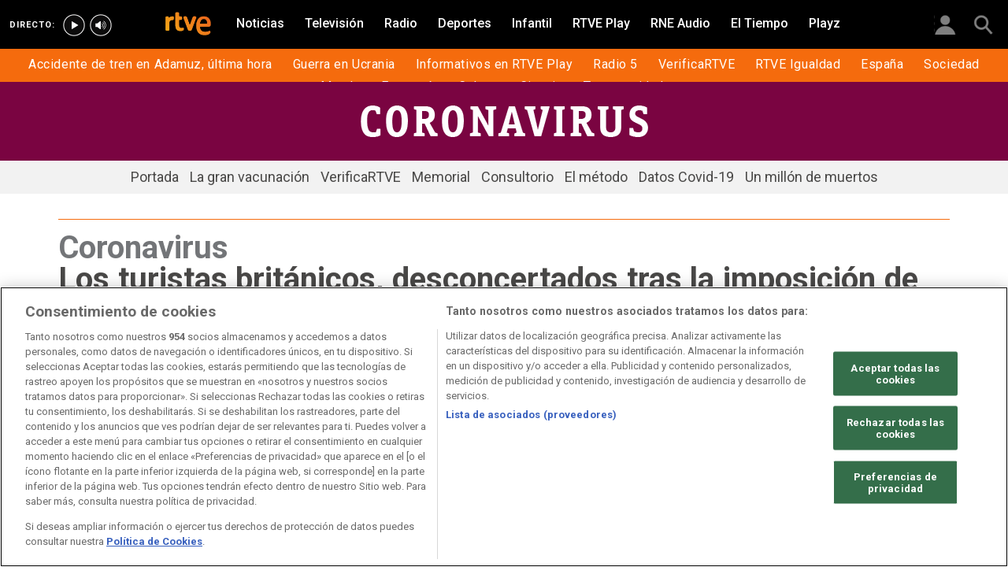

--- FILE ---
content_type: text/html; charset=utf-8
request_url: https://www.rtve.es/noticias/20200726/turistas-britanicos-desconcertados-tras-imposicion-cuarentena-estamos-panico/2032780.shtml
body_size: 18900
content:

  <!DOCTYPE html>
  <!--[if lte IE 9]>
  <!DOCTYPE html PUBLIC "-//W3C//DTD HTML 4.01 Transitional//EN" "http://www.w3.org/TR/html4/loose.dtd">
  <![endif]-->
  <html lang="es" data-vsp="2.17.1" data-jsdomain=https://js2.rtve.es>
    
      <head>
        <!--[if lt IE 9]>
         <script type="text/javascript">
         document.createElement("nav");
         document.createElement("header");
         document.createElement("footer");
         document.createElement("section");
         document.createElement("article");
         document.createElement("aside");
         document.createElement("hgroup");
         </script>
         <link rel="stylesheet" href="https://css2.rtve.es/css/rtve.2015/rtve.oldie.css" media="all" />
         <![endif]-->
        
    <title>Coronavirus | Los turistas británicos: &quot;Estamos en pánico&quot; | RTVE</title>
    <meta content="text/html; charset=UTF-8" http-equiv="Content-Type" />
    <meta name="viewport" content="width=device-width,initial-scale=1.0,maximum-scale=2.0,user-scalable=1" />
    
	
		<meta name="author" content="ALBERTO LEÓN">
	
	
		
				
				         
				  
			
		

		
	
		
				
				
				        <meta name="description" content="La decisión del Gobierno británico de imponer una cuarentena de 14 días a los viajeros procedentes de España ha provocado indignación. Más noticias en RTVE"/>    
				         
				  
			
		

		
	
		
			<link rel="canonical" href="https://www.rtve.es/noticias/20200726/turistas-britanicos-desconcertados-tras-imposicion-cuarentena-estamos-panico/2032780.shtml"/>
		

		
	
		
			
				<meta property="article:modified_time" content="2025-06-20T11:04:48+02:00"/>
			
		

		
			<meta property="og:updated_time" content="2025-06-20T11:04:48+02:00"/>
		
	
		
			
				<meta property="article:published_time" content="2020-07-26T21:51:00+02:00"/>
			
		

		
	
		
			
				<meta property="article:section" content="NOTICIAS"/>
			
		

		
	
		
			
				<meta property="article:tag" content="Aeropuertos"/>
			
		

		
	
		
			
				<meta property="article:tag" content="Turismo"/>
			
		

		
	
		
				
				
				        <meta name="author" content="Alberto León"/>    
				         
				  
			
		

		
	
		
				
				
				        <meta name="Content-Language" content="es"/>    
				         
				  
			
		

		
	
		
				
				
				        <meta name="Content-Type" content="text/html; charset=UTF-8"/>    
				         
				  
			
		

		
	
		
				
				         
				  
			
		

		
	
		
				
				
				        <meta name="DC.date" content="2020-07-26T21:51:00+02:00"/>    
				         
				  
			
		

		
	
		
				
				
				        <meta name="DC.date.issued" content="2020-07-26T21:51:00+02:00"/>    
				         
				  
			
		

		
	
		
				
				
				        <meta name="DC.identifier" content="2032780"/>    
				         
				  
			
		

		
	
		
				
				
				        <meta name="DC.language" content="es"/>    
				         
				  
			
		

		
	
		
				
				
				        <meta name="DC.title" content="Los turistas británicos, desconcertados tras la imposición de la cuarentena: &quot;Estamos en pánico&quot;"/>    
				         
				  
			
		

		
	
		
				
				
				        <meta name="description_editorial" content="Los turistas británicos, desconcertados tras la imposición de la cuarentena: &quot;Estamos en pánico&quot;"/>    
				         
				  
			
		

		
	
		
				
				
				        <meta name="fb:app_id" content="78994661336"/>    
				         
				  
			
		

		
	
		
				
				
				        <meta name="generator" content="BBT bCube NX"/>    
				         
				  
			
		

		
	
		
				
				
				        <meta name="image_src" content="https://img.rtve.es/imagenes/turistas-britanicos-desconcertados-tras-imposicion-cuarentena-estamos-panico/1595792799968.jpg"/>    
				         
				  
			
		

		
	
		
				
				
				        <meta name="last-modified" content="2025-06-20T11:04:48+02:00"/>    
				         
				
			        <meta name="date" content="2025-06-20T11:04:48+02:00"/>              
				  
			
		

		
	
		
				
				
				        <meta name="news_keywords" content="Especial Coronavirus, España, Reino Unido"/>    
				         
				  
			
		

		
	
		
			  

				
				<meta property="og:description" content="Los turistas británicos, desconcertados tras la imposición de la cuarentena: &quot;Estamos en pánico&quot;"/>
			
		

		
	
		
			
				<meta property="og:image:width" content="1280"/>
				<meta property="og:image:heigth" content="720"/>
			  

				
				<meta property="og:image" content="https://img.rtve.es/imagenes/turistas-britanicos-desconcertados-tras-imposicion-cuarentena-estamos-panico/1595792799968.jpg"/>
			
		

		
	
		
			  

				
				<meta property="og:locale" content="es_ES"/>
			
		

		
	
		
			  

				
				<meta property="og:site_name" content="RTVE.es"/>
			
		

		
	
		
			  

				
				<meta property="og:title" content="Los turistas británicos, desconcertados tras la imposición de la cuarentena: &quot;Estamos en pánico&quot;"/>
			
		

		
	
		
			  

				
				<meta property="og:type" content="article"/>
			
		

		
	
		
			  

				
				<meta property="og:url" content="https://www.rtve.es/noticias/20200726/turistas-britanicos-desconcertados-tras-imposicion-cuarentena-estamos-panico/2032780.shtml"/>
			
		

		
	
		
				
				
				        <meta name="publisher" content="RTVE.es"/>    
				         
				  
			
		

		
	
		
				
				
				        <meta name="robots" content="index,follow,max-image-preview:large"/>    
				         
				  
			
		

		
	
		
				
				
				        <meta name="RTVE.cat_principal" content="_Noticias Especiales Especial Coronavirus"/>    
				         
				  
			
		

		
	
		
				
				
				        <meta name="RTVE.tags_libres" content="_Especial Coronavirus_,_España_,_Reino Unido_"/>    
				         
				  
			
		

		
	
		
				
				
				        <meta name="RTVE.tipology" content="noticias"/>    
				         
				  
			
		

		
	
		
			  

			
				<meta name="twitter:card" content="summary"/>
			
		

		
	
		
			  

				
				<meta property="twitter:description" content="Los turistas británicos, desconcertados tras la imposición de la cuarentena: &quot;Estamos en pánico&quot;"/>
			
		

		
	
		
			  

			
				<meta name="twitter:image" content="https://img.rtve.es/imagenes/turistas-britanicos-desconcertados-tras-imposicion-cuarentena-estamos-panico/1595792799968.jpg"/>
			
		

		
	
		
			  

			
				<meta name="twitter:site" content="rtve"/>
			
		

		
	
		
			  

				
				<meta property="twitter:title" content="Los turistas británicos, desconcertados tras la imposición de la cuarentena: &quot;Estamos en pánico&quot;"/>
			
		

		
	
		
			<link rel="amphtml" href="https://amp.rtve.es/noticias/20200726/turistas-britanicos-desconcertados-tras-imposicion-cuarentena-estamos-panico/2032780.shtml"/>
		

		
	


        <link media="all" rel="stylesheet" href="https://css2.rtve.es/css/rtve.2019/rtve.compacts/p_final.content.noticias.desktp.css" type="text/css" />
    
    <link media="all" rel="stylesheet" href="https://css2.rtve.es/css/rtveplay.2021/rtve.play.grid_rtve.desktp.css" type="text/css">
  


      </head>
    

    
      <body class="p_final content noticias " id="bodyElem" data-uidtm="GTM-XGJJ" data-app="/mod_pf_news">
      <!--googleoff: all -->
        

 <section class="skip-content">
    <span class="ghost">Enlaces accesibilidad</span>
    <ul id="enlacesAccesibilidad" data-tipopag="pf">
        
        <li><a href="#topPage" class="ghost ghost-focusable">Saltar al contenido principal</a></li>
        
        <li><a href="/accesibilidad/" class="ghost ghost-focusable">Ir a la p&aacute;gina de accesibilidad</a></li>
        
        <li><a href="#footer" class="ghost ghost-focusable">Saltar al pie de p&aacute;gina</a></li>
        
    </ul>
</section>

        
    <div class="wrapper toplayer"></div>

        
    <div class="wrapper fixer auxheader">
  <div class="container">
      <span class="ico arrow above">
            <a title="" href="#bodyElem">
                <img src="https://img2.rtve.es/css/i/blank.gif" alt="">
                <span class="legend"></span>
            </a>
        </span>
        <ul class="services">
            <li id="bighead_users">
                <span class="ico users slidB beoff">
                    <a href="#" title="">
                        <img src="https://img2.rtve.es/css/i/blank.gif" alt="">
                        <span class="legend"></span>
                    </a>
                </span>
                <div class="blindBox"></div>
            </li>
            <li>
                <span class="ico seekr">
                    <a href="/buscador/" title="">
                        <img src="https://img2.rtve.es/css/i/blank.gif" alt="">
                        <span class="legend"></span>
                    </a>
                </span>
                <div class="blindBox"></div>
            </li>
        </ul>
    </div>
</div>

        
<script>
    window.addEventListener("load", function(event) {
        function scrollToAnchorWithOffset(anchorId) {
            var target = document.getElementById(anchorId);
            if (target) {
                var header = document.querySelector(".wrapper.mainheader");
                if (header) {
                    var headerHeight = header.offsetHeight;
                    var targetPosition = target.getBoundingClientRect().top + window.scrollY - (headerHeight + 30);
                    window.scrollTo({
                        top: targetPosition, 
                        left: 0, 
                        behavior: 'smooth'
                    });
                } else {
                    window.scrollTo({
                        top: target.getBoundingClientRect().top + window.scrollY, 
                        left: 0, 
                        behavior: 'smooth'
                    });
                }
            }
        }

        if (window.location.hash) {
            var anchorId = window.location.hash.substring(1); 
            scrollToAnchorWithOffset(anchorId); 
        }

        document.querySelectorAll('a[href^="#"]').forEach(function(anchor) {
            anchor.addEventListener("click", function(event) {
                event.preventDefault();
                var targetId = this.getAttribute("href").substring(1);
                scrollToAnchorWithOffset(targetId);
            });
        });
    });
</script>

    <div class="wrapper mainheader">
  <header class="navBox">
    <div class="container">
      <span class="ico blind slideL leftoff">
        <img src="https://img2.rtve.es/css/i/blank.gif" alt="menú principal" />
      </span>
      <span class="ico blind slideL lefton">
        <img src="https://img2.rtve.es/css/i/blank.gif" alt="menú principal" />
      </span>
      <nav class="blindBox"  data-cat='{"cont":"pf", "cat":"129647"}'  data-destpub="NOTICIAS">
  <ul class="maintabs">
    
      
        <li class="tab_first">
          <a class="ico logo beoff" href="https://www.rtve.es/" title="Portada de RTVE.es">
            
            <img alt="Portada de RTVE.es" src="https://img2.rtve.es/css/rtve.commons/rtve.header.footer/i/logoRTVE.png"  />
          </a>
          
            
          
        </li>
      
    
      
        <li class="tab_direc playdirec">
          <a class="ico boton" href="https://www.rtve.es/play/videos/directo" title="Rtve Play en directo">
            
              <span class="tabH1">Rtve Play en directo</span>
            
            <img alt="Rtve Play en directo" src="https://img2.rtve.es/css/i/blank.gif"  />
          </a>
          
        </li>
      
    
      
        <li class="tab_direc playradiodirec">
          <a class="ico boton" href="https://www.rtve.es/play/radio" title="RNE Audio en directo ">
            
              <span class="tabH1">RNE Audio en directo </span>
            
            <img alt="RNE Audio en directo " src="https://img2.rtve.es/css/i/blank.gif"  />
          </a>
          
        </li>
      
    
      
        <li class="tab_infor active">
          <a class="ico brows beoff be_on" href="https://www.rtve.es/noticias/" title="Noticias">
            
              <span class="tabH1">Noticias</span>
            
            <img alt="Noticias" src="https://img2.rtve.es/css/i/blank.gif"  />
          </a>
          
            
  <div class="blindBox beoff be_on">
    <ul>
      
        
        <li>
          <span class="ico ">
            <a href="https://www.rtve.es/noticias/20260122/accidentes-tren-adamuz-rodalies-gelida-sant-sadurni-directo-ultima-hora/16904552.shtml" title="Accidente de tren en Adamuz, última hora">
              <span>Accidente de tren en Adamuz, última hora</span>
              <img src="https://img2.rtve.es/css/i/blank.gif" alt="desplegable" />
            </a>
          </span>
          
        </li>
        
      
        
        <li>
          <span class="ico ">
            <a href="https://www.rtve.es/noticias/guerra-ucrania-rusia-especial-noticias-analisis-datos-bulos/" title="Guerra en Ucrania">
              <span>Guerra en Ucrania</span>
              <img src="https://img2.rtve.es/css/i/blank.gif" alt="desplegable" />
            </a>
          </span>
          
        </li>
        
      
        
        <li>
          <span class="ico ">
            <a href="https://www.rtve.es/play/informativos/" title="Informativos en RTVE Play">
              <span>Informativos en RTVE Play</span>
              <img src="https://img2.rtve.es/css/i/blank.gif" alt="desplegable" />
            </a>
          </span>
          
        </li>
        
      
        
        <li>
          <span class="ico ">
            <a href="https://www.rtve.es/radio/radio5/" title="Radio 5">
              <span>Radio 5</span>
              <img src="https://img2.rtve.es/css/i/blank.gif" alt="desplegable" />
            </a>
          </span>
          
        </li>
        
      
        
        <li>
          <span class="ico ">
            <a href="https://www.rtve.es/noticias/verificartve/" title="VerificaRTVE">
              <span>VerificaRTVE</span>
              <img src="https://img2.rtve.es/css/i/blank.gif" alt="desplegable" />
            </a>
          </span>
          
        </li>
        
      
        
        <li>
          <span class="ico ">
            <a href="https://www.rtve.es/noticias/rtve-igualdad/" title="RTVE Igualdad">
              <span>RTVE Igualdad</span>
              <img src="https://img2.rtve.es/css/i/blank.gif" alt="desplegable" />
            </a>
          </span>
          
        </li>
        
      
        
        <li>
          <span class="ico ">
            <a href="https://www.rtve.es/noticias/espana/" title="Noticias de España">
              <span>España</span>
              <img src="https://img2.rtve.es/css/i/blank.gif" alt="desplegable" />
            </a>
          </span>
          
        </li>
        
      
        
        <li>
          <span class="ico ">
            <a href="http://www.rtve.es/noticias/sociedad/" title="Sociedad">
              <span>Sociedad</span>
              <img src="https://img2.rtve.es/css/i/blank.gif" alt="desplegable" />
            </a>
          </span>
          
        </li>
        
      
        
        <li>
          <span class="ico ">
            <a href="https://www.rtve.es/noticias/internacional/" title="Noticias del mundo">
              <span>Mundo</span>
              <img src="https://img2.rtve.es/css/i/blank.gif" alt="desplegable" />
            </a>
          </span>
          
        </li>
        
      
        
        <li>
          <span class="ico ">
            <a href="https://www.rtve.es/noticias/economia/" title="Noticias de economía">
              <span>Economía</span>
              <img src="https://img2.rtve.es/css/i/blank.gif" alt="desplegable" />
            </a>
          </span>
          
        </li>
        
      
        
        <li>
          <span class="ico ">
            <a href="https://www.rtve.es/noticias/cultura/" title="">
              <span>Cultura</span>
              <img src="https://img2.rtve.es/css/i/blank.gif" alt="desplegable" />
            </a>
          </span>
          
        </li>
        
      
        
        <li>
          <span class="ico ">
            <a href="https://www.rtve.es/noticias/ciencia-y-tecnologia/" title="Ciencia">
              <span>Ciencia</span>
              <img src="https://img2.rtve.es/css/i/blank.gif" alt="desplegable" />
            </a>
          </span>
          
        </li>
        
      
        
        <li>
          <span class="ico arrow">
            <a href="https://www.rtve.es/centros-territoriales/" title="Tu comunidad">
              <span>Tu comunidad</span>
              <img src="https://img2.rtve.es/css/i/blank.gif" alt="desplegable" />
            </a>
          </span>
          
          <div class="blindBox">
              <ul>
                
                
                <li>
                  <span class="ico">
                    <a href="https://www.rtve.es/noticias/andalucia/" title="">
                      <span>Andalucía</span>
                    </a>
                  </span>
                </li>
                
                
                
                <li>
                  <span class="ico">
                    <a href="https://www.rtve.es/noticias/aragon/" title="Aragón">
                      <span>Aragón</span>
                    </a>
                  </span>
                </li>
                
                
                
                <li>
                  <span class="ico">
                    <a href="https://www.rtve.es/noticias/asturias/" title="Asturias">
                      <span>Asturias</span>
                    </a>
                  </span>
                </li>
                
                
                
                <li>
                  <span class="ico">
                    <a href="https://www.rtve.es/noticias/canarias/" title="Canarias">
                      <span>Canarias</span>
                    </a>
                  </span>
                </li>
                
                
                
                <li>
                  <span class="ico">
                    <a href="https://www.rtve.es/noticias/cantabria/" title="Cantabria">
                      <span>Cantabria</span>
                    </a>
                  </span>
                </li>
                
                
                
                <li>
                  <span class="ico">
                    <a href="https://www.rtve.es/catalunya/noticies/" title="Cataluña">
                      <span>Cataluña</span>
                    </a>
                  </span>
                </li>
                
                
                
                <li>
                  <span class="ico">
                    <a href="https://www.rtve.es/noticias/castilla-la-mancha/" title="Castilla-La Mancha">
                      <span>Castilla-La Mancha</span>
                    </a>
                  </span>
                </li>
                
                
                
                <li>
                  <span class="ico">
                    <a href="https://www.rtve.es/noticias/castilla-y-leon/" title="Castilla y León">
                      <span>Castilla y León</span>
                    </a>
                  </span>
                </li>
                
                
                
                <li>
                  <span class="ico">
                    <a href="https://www.rtve.es/noticias/comunidad-valenciana/" title="Comunitat Valenciana">
                      <span>Comunitat Valenciana</span>
                    </a>
                  </span>
                </li>
                
                
                
                <li>
                  <span class="ico">
                    <a href="https://www.rtve.es/noticias/extremadura/" title="Extremadura">
                      <span>Extremadura</span>
                    </a>
                  </span>
                </li>
                
                
                
                <li>
                  <span class="ico">
                    <a href="https://www.rtve.es/noticias/galicia/" title="Galicia">
                      <span>Galicia</span>
                    </a>
                  </span>
                </li>
                
                
                
                <li>
                  <span class="ico">
                    <a href="https://www.rtve.es/noticias/illes-balears/" title="Illes Balears">
                      <span>Illes Balears</span>
                    </a>
                  </span>
                </li>
                
                
                
                <li>
                  <span class="ico">
                    <a href="https://www.rtve.es/noticias/la-rioja/" title="La Rioja">
                      <span>La Rioja</span>
                    </a>
                  </span>
                </li>
                
                
                
                <li>
                  <span class="ico">
                    <a href="https://www.rtve.es/noticias/madrid/" title="Comunidad de Madrid">
                      <span>Comunidad de Madrid</span>
                    </a>
                  </span>
                </li>
                
                
                
                <li>
                  <span class="ico">
                    <a href="https://www.rtve.es/noticias/murcia/" title="Región de Murcia">
                      <span>Región de Murcia</span>
                    </a>
                  </span>
                </li>
                
                
                
                <li>
                  <span class="ico">
                    <a href="https://www.rtve.es/noticias/navarra/" title="Navarra">
                      <span>Navarra</span>
                    </a>
                  </span>
                </li>
                
                
                
                <li>
                  <span class="ico">
                    <a href="https://www.rtve.es/noticias/pais-vasco/" title="País Vasco">
                      <span>País Vasco</span>
                    </a>
                  </span>
                </li>
                
                
              </ul>
          </div>
          
        </li>
        
      
    </ul>
  </div>

          
        </li>
      
    
      
        <li class="tab_telev">
          <a class="ico brows beoff" href="https://www.rtve.es/television/" title="Televisión">
            
              <span class="tabH1">Televisión</span>
            
            <img alt="Televisión" src="https://img2.rtve.es/css/i/blank.gif"  class = "ico"  />
          </a>
          
            
          
        </li>
      
    
      
        <li class="tab_radio">
          <a class="ico brows beoff" href="https://www.rtve.es/radio/" title="Radio">
            
              <span class="tabH1">Radio</span>
            
            <img alt="Radio" src="https://img2.rtve.es/css/i/blank.gif"  class = "ico"  />
          </a>
          
            
          
        </li>
      
    
      
        <li class="tab_sport">
          <a class="ico brows beoff" href="https://www.rtve.es/deportes/" title="Deportes">
            
              <span class="tabH1">Deportes</span>
            
            <img alt="Deportes" src="https://img2.rtve.es/css/i/blank.gif"  class = "ico"  />
          </a>
          
            
          
        </li>
      
    
      
        <li class="tab_child">
          <a class="ico brows beoff" href="https://www.rtve.es/infantil/" title="Infantil">
            
              <span class="tabH1">Infantil</span>
            
            <img alt="Infantil" src="https://img2.rtve.es/css/i/blank.gif"  class = "ico"  />
          </a>
          
            
          
        </li>
      
    
      
        <li class="tab_carta">
          <a class="ico brows beoff" href="https://www.rtve.es/play/" title="RTVE Play">
            
              <span class="tabH1">RTVE Play</span>
            
            <img alt="RTVE Play" src="https://img2.rtve.es/css/i/blank.gif"  class = "ico"  />
          </a>
          
        </li>
      
    
      
        <li class="tab_carta">
          <a class="ico brows beoff" href="https://www.rtve.es/play/radio" title="RNE Audio">
            
              <span class="tabH1">RNE Audio</span>
            
            <img alt="RNE Audio" src="https://img2.rtve.es/css/i/blank.gif"  class = "ico"  />
          </a>
          
        </li>
      
    
      
        <li class="tab_weath">
          <a class="ico brows beoff" href="https://www.rtve.es/eltiempo/" title="El Tiempo">
            
              <span class="tabH1">El Tiempo</span>
            
            <img alt="El Tiempo" src="https://img2.rtve.es/css/i/blank.gif"  class = "ico"  />
          </a>
          
        </li>
      
    
      
        <li class="tab_playz">
          <a class="ico brows beoff" href="https://www.rtve.es/playz/" title="Playz">
            
              <span class="tabH1">Playz</span>
            
            <img alt="Playz" src="https://img2.rtve.es/css/i/blank.gif"  class = "ico"  />
          </a>
          
        </li>
      
    
  </ul>
</nav>

    </div>
  </header>
</div>
    


        
    <div id="topPage" class="wrapper mainbodier">
        <div class="grid prevPage"></div>
        <div class="grid currPage fronPage">
            


<main data-cat-uids="TENOTICI-TESESPE01-TELCO20VX" >
	
		<div class="wrapper subheader">
  
  <!--subcabecera :: incluye tercer nivel dinamico-->
  
  
  <link media="all" rel="stylesheet"
    href="https://css2.rtve.es/css/rtve.2015/rtve.commons/rtve.header.footer/desktp.subheader.css" type="text/css" />
  
  
  <link media="all" rel="stylesheet" href="https://css2.rtve.es/css/rtve.noticias/rtve.especiales/coronavirus/TE_LCO20VX.desktp.cab.css" type="text/css" />
  
  

  <header class="navBox spechead">
    
    <div class="container">
      
      <strong class="falseH1">
        
        <a href="https://www.rtve.es/noticias/coronavirus-covid-19/"
          aria-label="Coronavirus"
          >
          
          
          <span class="ima logoima">
            <img src="https://css2.rtve.es/css/rtve.noticias/rtve.especiales/coronavirus/i/texto.png"
              alt="" />
          </span>
          
          
          <span>Coronavirus</span>
          
          
        </a>
        
      </strong>
      
      
      
      

    </div>
    
    <button class="ico arrow slidB beoff">
      <img src="https://img2.rtve.es/css/i/blank.gif" alt="desplegable" />
    </button>
    <nav class="blindBox">
      <ul>
        
  
  <li class=""
  >
    <span class="ico ">
      <a 
        href="https://www.rtve.es/noticias/coronavirus-covid-19/" 
        title="Coronavirus COVID-19"
        
      >
        <span>Portada</span>
        <img src="https://img2.rtve.es/css/i/blank.gif" alt="desplegable" />
      </a>
    </span>
    
  </li>
  

  
  <li class=""
  >
    <span class="ico ">
      <a 
        href="https://www.rtve.es/lab/vacunacion-espana-coronavirus/" 
        title="La gran vacunación"
        
      >
        <span>La gran vacunación</span>
        <img src="https://img2.rtve.es/css/i/blank.gif" alt="desplegable" />
      </a>
    </span>
    
  </li>
  

  
  <li class=""
  >
    <span class="ico ">
      <a 
        href="https://www.rtve.es/noticias/verificartve/" 
        title="VerificaRTVE"
        
      >
        <span>VerificaRTVE</span>
        <img src="https://img2.rtve.es/css/i/blank.gif" alt="desplegable" />
      </a>
    </span>
    
  </li>
  

  
  <li class=""
  >
    <span class="ico ">
      <a 
        href="https://lab.rtve.es/lab/memorial-coronavirus/" 
        title="Memorial vícticas coronavirus"
        
      >
        <span>Memorial</span>
        <img src="https://img2.rtve.es/css/i/blank.gif" alt="desplegable" />
      </a>
    </span>
    
  </li>
  

  
  <li class=""
  >
    <span class="ico ">
      <a 
        href="https://www.rtve.es/noticias/coronavirus-covid-19/consultorio/" 
        title="Consultorio coronavirus covid-19"
        
      >
        <span>Consultorio</span>
        <img src="https://img2.rtve.es/css/i/blank.gif" alt="desplegable" />
      </a>
    </span>
    
  </li>
  

  
  <li class=""
  >
    <span class="ico ">
      <a 
        href="https://www.rtve.es/noticias/coronavirus-covid-19/el-metodo/" 
        title="El Método. Preguntas y respuestas sobre el coronavirus Covid-19"
        
      >
        <span>El método</span>
        <img src="https://img2.rtve.es/css/i/blank.gif" alt="desplegable" />
      </a>
    </span>
    
  </li>
  

  
  <li class=""
  >
    <span class="ico ">
      <a 
        href="https://www.rtve.es/noticias/coronavirus-graficos-mapas-datos-covid-19-espana-mundo/" 
        title="Datos Covid-19"
        
      >
        <span>Datos Covid-19</span>
        <img src="https://img2.rtve.es/css/i/blank.gif" alt="desplegable" />
      </a>
    </span>
    
  </li>
  

  
  <li class=""
  >
    <span class="ico ">
      <a 
        href="https://www.rtve.es/noticias/millon-muertos-coronavirus-comparativa-otras-catastrofes-pandemias/" 
        title="Un millón de muertos"
        
      >
        <span>Un millón de muertos</span>
        <img src="https://img2.rtve.es/css/i/blank.gif" alt="desplegable" />
      </a>
    </span>
    
  </li>
  


      </ul>
    </nav>
    
  </header>
</div>
    
	<div class="wrapper bodier">

		<div class="container">
			<div id="newsContainer" class="pf_contentBox infor">
				
					

    <script type="application/ld+json">
        {
            "@context": "https://schema.org",
            "@type": "BreadcrumbList",
            "itemListElement": [{
                    "@type": "ListItem",
                    "position": 1,
                    "name": "Los turistas británicos, desconcertados tras la imposición de la cuarentena: &quot;Estamos en pánico&quot;",
                    "item": "https://www.rtve.es/noticias/20200726/turistas-britanicos-desconcertados-tras-imposicion-cuarentena-estamos-panico/2032780.shtml"
                }]
        }
    </script>

    <!--googleon: all-->
	<nav class="breadtabs">
		<ul>
			
		</ul>
	</nav>


				
				<script type="application/ld+json">
					{
					"@context": "http://schema.org",
					"@type": "NewsArticle",
					"headline": "Los turistas británicos, desconcertados tras la imposición de la cuarentena: &quot;Estamos en pánico&quot;",
					"description": "La decisión del Gobierno británico de imponer una cuarentena de 14 días a los viajeros procedentes de España ha provocado indignación. Más noticias en RTVE",
					"articleSection": "Especial Coronavirus",
					"datePublished": "2020-07-26T21:51:00+02:00",
					"dateModified": "2025-06-20T11:04:48+02:00",
					"image": {
						"@type": "ImageObject",
						"url": "https://img2.rtve.es/n/2032780"
						,
						"width": 1280
						,
						"height": 720
					},
					"author":
						
						[
						
						{
							"@type": "Person",
							
							"name": "Alberto León",
							
							
							"url": "https://www.rtve.es/autor/alberto-leon/300810/",
							
							
							"image": {
							"@type": "ImageObject",
							"url": "https://img.rtve.es/i/?i=01750410110681.jpg&amp;w=200"
							},
							
							
							
							"description": "Licenciado en Periodismo por la Universidad Complutense de Madrid y máster de RNE, actualmente estudio Geografía e Historia en la UNED. Con experiencia en prensa escrita, radio y televisión, formo parte de RTVE. es desde 2008. Me apasiona la actualidad política, pero también la historia contemporánea, sobre todo la transición española.",
							
							
							
							
								
									
								
							
						"contactPoint": {
							"@type": "ContactPoint",
							
							"contactType": "Journalist",
							"url": "https://www.rtve.es/autor/alberto-leon/300810/"
							
						},
							"affiliation": {
							"@type": "Organization",
							"name": "RTVE",
							"logo": {
								"@type": "ImageObject",
								"url": "https://img2.rtve.es/css/rtve.2015.apps/rtve.amp/logo_RTVEnoticias_amp.png",
								"width": 198,
								"height": 32
								}
							}
						}
						
						],
						

					"locationCreated": {
						"@type": "Place",
						"name": "España"
					},
					"mainEntityOfPage": {
						"@type": "WebPage",
						"@id": "https://www.rtve.es/noticias/20200726/turistas-britanicos-desconcertados-tras-imposicion-cuarentena-estamos-panico/2032780.shtml"
					},
					"publisher": {
						"@type": "Organization",
						"name": "RTVE.es",
						"logo": {
						"@type": "ImageObject",
						"url": "https://img2.rtve.es/css/rtve.2015.apps/rtve.amp/logo_RTVEnoticias_amp.png",
						"width": 198,
						"height": 32
						}
					}
					}
					</script>

				<article data-lang=es data-id="2032780" data-url="https://www.rtve.es/noticias/20200726/turistas-britanicos-desconcertados-tras-imposicion-cuarentena-estamos-panico/2032780.shtml" data-relativeurl="https://www.rtve.es/noticias/20200726/turistas-britanicos-desconcertados-tras-imposicion-cuarentena-estamos-panico/2032780.shtml" data-category="{&quot;id&quot;:&quot;129647&quot;,&quot;parent&quot;:&quot;TE_NOTICI&quot;,&quot;name&quot;:&quot;Especial Coronavirus&quot;}" class="mark article">
					<div class="falseH1">
					
						
							<strong class="pretitle">
								Coronavirus
							</strong>
						
					

						<h1 id="h1_maincontent">
							<span class="maintitle">Los turistas británicos, desconcertados tras la imposición de la cuarentena: &quot;Estamos en pánico&quot;</span>
						</h1>
					</div>

					<div class="summary">
						
							
								<ul><li><span itemprop="alternativeHeadline">Londres asegura que se trata de una &quot;respuesta en tiempo real&quot; al aumento de casos en Espa&#xF1;a</span></li><li><span itemprop="alternativeHeadline"><a href="https://www.rtve.es/noticias/20200728/coronavirus-espana-ultimas-noticias-hoy-directo-cuarentena-rebrotes-contagios-fallecidos-vacuna-covid/2033400.shtml">Coronavirus: &#xFA;ltima hora en directo</a> | <a href="https://www.rtve.es/noticias/20200706/mapa-del-coronavirus-espana/2004681.shtml" target="_blank">Mapa de Espa&#xF1;a</a> | <a href="https://www.rtve.es/noticias/20200706/mapa-mundial-del-coronavirus/1998143.shtml" target="_blank">Mapa mundial</a></span></li><li><span itemprop="alternativeHeadline"><a href="https://www.rtve.es/noticias/20200706/cuantos-brotes-coronavirus-hay-espana/2018947.shtml">Mapa de los brotes en Espa&#xF1;a</a> | <a href="https://www.rtve.es/noticias/20200705/nueva-normalidad-se-puede-hacer-coronavirus-comunidad-autonoma/2019275.shtml" target="_blank">Mapa de la nueva normalidad</a> | <a href="https://www.rtve.es/noticias/20200706/se-sabe-vacuna-contra-coronavirus/2013431.shtml" target="_blank">Qu&#xE9; se sabe de la vacuna</a></span></li></ul>
							
						
					</div>
					
					
						<figure class="figure">
							

							

							

							







<div class="mediaBox videoBox "
	data-assetid="5632655_es_videos"
	data-sust="false"
	data-autoplay="true"
	data-location="alacarta_videos"
	data-related="true"
	data-id="5632655"
	
	
    
        data-config='{&quot;id&quot;:&quot;5632655&quot;,&quot;location&quot;:&quot;alacarta_videos&quot;,&quot;sust&quot;:false,&quot;autoplay&quot;:true,&quot;type&quot;:&quot;video&quot;,&quot;csstype&quot;:&quot;video&quot;,&quot;related&quot;:true,&quot;capitalizedType&quot;:&quot;Video&quot;,&quot;alt&quot;:&quot;Desconcierto entre los turistas británicos por la cuarentena&quot;,&quot;title&quot;:&quot;Desconcierto entre los turistas británicos por la cuarentena&quot;,&quot;dataTitle&quot;:&quot;\&quot;Desconcierto entre los turistas británicos por la cuarentena\&quot;&quot;,&quot;typeId&quot;:39978,&quot;htmlUrl&quot;:&quot;https://www.rtve.es/play/videos/telediario-1/desconcierto-entre-turistas-britanicos-cuarentena/5632655/&quot;,&quot;programInfoTitle&quot;:&quot;Telediario 1&quot;,&quot;shortTitle&quot;:&quot;Desconcierto entre los turistas británicos por la cuarentena&quot;,&quot;episode&quot;:&quot;&quot;,&quot;shortDescription&quot;:&quot;&quot;,&quot;ageRange&quot;:&quot;No recomendable para menores de 7 años&quot;,&quot;ageRangeUidClass&quot;:&quot;&quot;,&quot;hdContentAvailable&quot;:&quot;&quot;,&quot;promoTitle&quot;:&quot;&quot;,&quot;subtype&quot;:&quot;&quot;,&quot;duration&quot;:&quot;01.04 min&quot;,&quot;imgSquare&quot;:false,&quot;programinfoagerange&quot;:&quot;No recomendable para menores de 7 años&quot;,&quot;titleProgramInfoAgeRange&quot;:&quot;&#39;Desconcierto entre los turistas británicos por la cuarentena&#39; / No recomendable para menores de 7 años&quot;,&quot;descriptionVideo&quot;:null,&quot;programId&quot;:&quot;45030&quot;,&quot;img&quot;:{&quot;large&quot;:{&quot;url&quot;:&quot;https://img.rtve.es/v/5632655?w=1600&amp;preview=1595792799968.jpg&quot;,&quot;width&quot;:1600,&quot;media&quot;:&quot;(min-width: 1000px)&quot;},&quot;big&quot;:{&quot;url&quot;:&quot;https://img.rtve.es/v/5632655?w=1200&amp;preview=1595792799968.jpg&quot;,&quot;width&quot;:1200,&quot;media&quot;:&quot;(max-width: 1200px)&quot;},&quot;normal&quot;:{&quot;url&quot;:&quot;https://img.rtve.es/v/5632655?w=800&amp;preview=1595792799968.jpg&quot;,&quot;width&quot;:800,&quot;media&quot;:&quot;(max-width: 800px)&quot;},&quot;small&quot;:{&quot;url&quot;:&quot;https://img.rtve.es/v/5632655?w=400&amp;preview=1595792799968.jpg&quot;,&quot;width&quot;:400,&quot;media&quot;:&quot;(max-width: 400px)&quot;},&quot;none&quot;:{&quot;url&quot;:&quot;&quot;,&quot;width&quot;:0,&quot;media&quot;:&quot;&quot;}},&quot;url&quot;:&quot;https://www.rtve.es/play/videos/telediario-1/desconcierto-entre-turistas-britanicos-cuarentena/5632655/&quot;,&quot;date&quot;:{&quot;label&quot;:&quot;26.07.2020&quot;,&quot;key&quot;:&quot;2020-07-26&quot;},&quot;language&quot;:&quot;es&quot;,&quot;pubDest&quot;:&quot;noticias&quot;,&quot;pubState&quot;:{&quot;code&quot;:&quot;ENPUB&quot;,&quot;description&quot;:&quot;En publicación&quot;},&quot;disableStripLayer&quot;:&quot;&quot;,&quot;mediaInfo&quot;:null,&quot;mediaConfig&quot;:{&quot;configUrl&quot;:&quot;/api/videos/5632655/config/alacarta_videos.json&quot;,&quot;whitelistUrl&quot;:&quot;/swf/data/whitelist.xml&quot;,&quot;propertiesPlayerUrl&quot;:&quot;/swf/v2/playerConfig/propertiesPlayer.xml&quot;,&quot;rtvePlayerSwfUrl&quot;:&quot;/js/swf/RTVEPlayerJS.swf&quot;,&quot;ztnrFlashUrl&quot;:&quot;/js/swf/z.swf&quot;,&quot;relacionadosRefUrl&quot;:&quot;/api/videos/5632655/relacionados.json&quot;,&quot;relatedByLangRefUrl&quot;:&quot;/api/videos/5632655/relacionados/relacionados-por-idioma.json&quot;,&quot;adapter&quot;:false,&quot;fullAssetId&quot;:&quot;5632655_es_videos&quot;,&quot;ztnrMvlThumbUrl&quot;:&quot;/ztnr/movil/thumbnail/{idManager}/videos/5632655.png&quot;,&quot;lokiUrl&quot;:&quot;/odin/loki/{chunk}/&quot;,&quot;thumbnailerUrl&quot;:&quot;/resources/thumbnailer/{hash}/{id}/L{levelId}_M{matrixId}.jpg&quot;,&quot;errorLayerClass&quot;:&quot;vjs-error-display&quot;,&quot;ageRangeInfo&quot;:{&quot;ageRangeUid&quot;:&quot;IF_REDAD2&quot;,&quot;ageRangeDesc&quot;:&quot;No recomendado para menores de 7 años&quot;,&quot;ageRangeCssClass&quot;:&quot;mas07&quot;},&quot;subtitleRefUrl&quot;:&quot;/api/videos/5632655/subtitulos.json&quot;,&quot;cuepointsUrl&quot;:&quot;/api/videos/5632655/cuepoints.json&quot;,&quot;transcripcionUrl&quot;:&quot;/api/videos/5632655/transcripcion.json&quot;,&quot;promosURL&quot;:&quot;/api/videos/5632655/publicidad.json&quot;,&quot;mediaInfoConfig&quot;:{&quot;cssClass&quot;:&quot;textRel&quot;,&quot;hasMediaTextClass&quot;:&quot;hasMediaText&quot;}}}'
    
	
	
    itemprop="Video"
    itemscope
    itemtype="http://schema.org/VideoObject"
	
	
 	data-consumption="ondemand"
 	
>
	
		<meta itemprop="name" content="Desconcierto entre los turistas británicos por la cuarentena impuesta por Reino Unido" />
		<meta itemprop="duration" content="PT1M4S" />
		<meta itemprop="thumbnailUrl" content="https://img.rtve.es/imagenes/desconcierto-entre-turistas-britanicos-cuarentena-impuesta-reino-unido/1595792799968.jpg" />		
		<meta itemprop="description" content="Sorpresa, comprensión, enfado y finalmente resignación, no necesariamente por ese orden, de los que vuelven a Reino Unido, tras conocer la decisión del gobierno británico de imponer 14 días de cuarentena a quienes lleguen desde España | Coronavirus: última hora en directo" />
		
		
		<meta itemprop="contentUrl" content="https://www.rtve.es/play/videos/telediario-1/desconcierto-entre-turistas-britanicos-cuarentena/5632655/" />
		<meta itemprop="embedURL" content="http://www.rtve.es/drmn/embed/video/5632655" />
		<meta itemprop="uploadDate" content="2020-07-27T14:14:30+0200" />	
	

	
	<!-- Recommended Age Range (PEGI) -->
	<span class="ico redad mas07">
		<img src="[data-uri]" alt="No recomendado para menores de 7 años" />
	</span>
	
	
		
		
		
		
		
		
			
			
				
					
					
				
			
		
		
						
			<span class="ima T H f16x9"  itemtype="https://schema.org/ImageObject">
				
					<meta itemprop="description" content="Desconcierto entre los turistas británicos por la cuarentena" />
					<meta itemprop="url" content="https://img.rtve.es/n/2032780?w=1600" />
					<meta itemprop="width" content="1600" />
					<meta itemprop="height" content="900" />
				
				<img src="https://img.rtve.es/n/2032780?w=1600" itemprop="image" alt="Desconcierto entre los turistas británicos por la cuarentena" title="Desconcierto entre los turistas británicos por la cuarentena" />
			</span>
			
		
	
	
	
	<a href="https://www.rtve.es/play/videos/telediario-1/desconcierto-entre-turistas-britanicos-cuarentena/5632655/" title="Video: Desconcierto entre los turistas británicos por la cuarentena" itemprop="url">
	
		<span class="ico play video">
			<img src="https://img2.rtve.es/css/i/blank.gif" alt="reproducir video" />

			
				<span class="duration">01.04 min</span>
			
		</span>
	
	</a>
	
	
	

	
		<div class="vjs-error-display"></div>
	

</div>



							
								
									<figcaption class="figcaption">
										<div>
											<span>
												
													
														Desconcierto entre los turistas británicos por la cuarentena impuesta por Reino Unido
													
												
											</span>
											
											
										</div>
									</figcaption>
								
							

						</figure>
						
					
						<header class="preBody">
							
								<div class="signBox" data-items="1">
									<strong class="author firma">ALBERTO LEÓN</strong>
								</div>
							
							<div class="dataBox">
									
										<time class="pubBox" datetime="&nbsp;2020-07-26T21:51:00+02:00&nbsp;">
																				<span class="datpub">26.07.2020</span>
																				<span aria-hidden="true">&nbsp;&#124;&nbsp;</span>
											
																				<span class="datrev">&nbsp;21:51&nbsp;</span>
																				</span>
																				
										</time>
									
								
								<ul class="shareBox">
									<li>
										<a class="icon-label tooltip fcebk" title="[ventana emergente] compartir en Facebook" target="_blank" href="https://www.facebook.com/sharer/sharer.php?u=https://www.rtve.es/noticias/20200726/turistas-britanicos-desconcertados-tras-imposicion-cuarentena-estamos-panico/2032780.shtml&amp;" aria-label="Compartir contenido en Facebook [ventana emergente]">
											<span class="rtve-icons"></span>
											<strong>Facebook</strong>
										</a>
									</li>
									<li>
										<a class="icon-label tooltip equis" title="[ventana emergente] compartir en X" target="_blank" href="https://twitter.com/intent/tweet?url=https://www.rtve.es/n/2032780/&text=Los%20turistas%20brit%C3%A1nicos%2C%20desconcertados%20tras%20la%20imposici%C3%B3n%20de%20la%20cuarentena%3A%20%22Estamos%20en%20p%C3%A1nico%22&via=rtve" aria-label="Compartir contenido en X (Twitter) [ventana emergente]">
											<span class="rtve-icons"></span>
											<strong>X</strong>
										</a>
									</li>
									<li>
										<a class="icon-label tooltip blsky" title="[ventana emergente] compartir en Bluesky" target="_blank" href="https://bsky.app/intent/compose?text=Los%20turistas%20brit%C3%A1nicos%2C%20desconcertados%20tras%20la%20imposici%C3%B3n%20de%20la%20cuarentena%3A%20%22Estamos%20en%20p%C3%A1nico%22%20https://www.rtve.es/n/2032780/" aria-label="Compartir contenido en Bluesky [ventana emergente]">
												<span class="rtve-icons"></span>
												<strong>Bluesky</strong>
										</a>
									</li>		
									<li>
										<a class="icon-label tooltip whats hddn_desktp" title="[ventana emergente] compartir en WhatsApp" target="_blank" href="whatsapp://send?text=Los%20turistas%20brit%C3%A1nicos%2C%20desconcertados%20tras%20la%20imposici%C3%B3n%20de%20la%20cuarentena%3A%20%22Estamos%20en%20p%C3%A1nico%22%20-%20https://www.rtve.es/noticias/20200726/turistas-britanicos-desconcertados-tras-imposicion-cuarentena-estamos-panico/2032780.shtml" data-action="share/whatsapp/share" aria-label="Compartir contenido en WhatsApp [ventana emergente]">
											<span class="rtve-icons"></span>
											<strong>WhatsApp</strong>
										</a>
										<a class="icon-label tooltip whats hddn_mobile" title="[ventana emergente] compartir en WhatsApp" target="_blank" href="https://web.whatsapp.com/send?text=Los%20turistas%20brit%C3%A1nicos%2C%20desconcertados%20tras%20la%20imposici%C3%B3n%20de%20la%20cuarentena%3A%20%22Estamos%20en%20p%C3%A1nico%22%20-%20https://www.rtve.es/noticias/20200726/turistas-britanicos-desconcertados-tras-imposicion-cuarentena-estamos-panico/2032780.shtml" data-action="share/whatsapp/share" aria-label="Compartir contenido en WhatsApp [ventana emergente]">
											<span class="rtve-icons"></span>
											<strong>WhatsApp</strong>
										</a>
									</li>
									<li>
										<button class="icon-label links tooltip blind" name="urlcopy" tabindex="0" aria-label="Copiar enlace al contenido" data-htmlurl="https://www.rtve.es/noticias/20200726/turistas-britanicos-desconcertados-tras-imposicion-cuarentena-estamos-panico/2032780.shtml">
											<span class="rtve-icons"></span>
											<strong>Copiar enlace</strong>
										</button>
										<span role="status" class="blindBox toolBox">
											<img src="[data-uri]" alt="">
											<strong>La dirección de esta página ha sido copiada en su portapapeles</strong>
										</span>
									</li>
									<li>
										<button class="icon-label bmark tooltip blind" title="Guardar en mi lista" href="/usuarios/addToPlayList.shtml?contentID=2032780&tipology=noticia&historic=false&added=true" data-item='{"id":2032780, "contentType":"noticia"}' name="bookmark" aria-label="Guardar el contenido en mi lista">
											<span class="rtve-icons"></span>
											<strong>Guardar en mi lista</strong>
										</button>
										<span role="status" class="blindBox toolBox tooltip">
											<img src="[data-uri]" alt="">
											<strong>El contenido ha sido guardado en su lista</strong>
										</span>
									</li>	
								</ul>
								
							</div>
					</header>

					<div class="mainContent hid_email">
						<div class="artBody">
							

							 <p>La decisi&#xF3;n del Gobierno brit&#xE1;nico de <a href="https://www.rtve.es/noticias/20200725/reino-unido-vuelve-imponer-cuarentena-viajeros-procedentes-espana-ante-aumento-contagios/2032660.shtml">imponer desde este domingo una cuarentena de 14 d&#xED;as a los viajeros procedentes de Espa&#xF1;a</a> por el aumento de casos de <a href="https://www.rtve.es/noticias/coronavirus-covid-19/">coronavirus</a> ha provocado indignaci&#xF3;n y desconcierto entre los turistas de esta nacionalidad, muchos de los cuales han conocido la noticia mientras disfrutaban de sus vacaciones. </p><p>Por su parte, Londres asegura que <strong>la medida es &quot;una respuesta en tiempo real&quot; al aumento de casos en Espa&#xF1;a</strong> y la <strong>industria tur&#xED;stica considera que supone un &quot;mazazo&quot;</strong> para el sector en medio de una temporada que ya se preve&#xED;a deficitaria. </p><div class="section"><h2 class="ladillo">&quot;Estamos bastante frustrados&quot;</h2><p>El anuncio del Gobierno brit&#xE1;nico ha sorprendido a los <strong>turistas brit&#xE1;nicos que se encuentran en Espa&#xF1;a, </strong> algunos de los cuales han sabido de la decisi&#xF3;n cuando se dispon&#xED;an a regresar. </p><p>Este domingo, muchos de los pasajeros que volaban a Londres desde el aeropuerto de Madrid-Barajas se quejaban de que <strong>lo repentino de la medida ha arruinado sus planes</strong>. </p><p>Es el caso de <strong>Emily Harrison</strong>, una ciudadana brit&#xE1;nica que <strong>ten&#xED;a una boda en Espa&#xF1;a y planes de visitar a amigos y familiares</strong> que se ha visto obligado a cancelar: &quot;Es realmente malo porque ha llegado de repente, no ha dado mucho tiempo para prepararse, <strong>as&#xED; que todos estamos en p&#xE1;nico</strong>&quot;, ha se&#xF1;alado en declaraciones a TVE. </p><p>Otra turista, <strong>Carolyne Lansel, </strong> afirma que est&#xE1;n &quot;bastante frustrados&quot; y que se siente m&#xE1;s segura en Espa&#xF1;a que en su pa&#xED;s porque cuando abandon&#xF3; el <strong>Reino Unido no era obligatorio usar mascarilla en muchos lugares</strong> &quot;pero aqu&#xED; casi todos la llevan puesta&quot;. </p><div class="incluBox L" style="width:100%;">
		









<div class="mediaBox videoBox "
	data-assetid="5632450_es_videos"
	data-sust="true"
	data-autoplay="true"
	data-location="alacarta_videos"
	data-related="true"
	data-id="5632450"
	
	
    
        data-config='{&quot;id&quot;:&quot;5632450&quot;,&quot;location&quot;:&quot;alacarta_videos&quot;,&quot;sust&quot;:true,&quot;autoplay&quot;:true,&quot;type&quot;:&quot;video&quot;,&quot;csstype&quot;:&quot;video&quot;,&quot;related&quot;:true,&quot;capitalizedType&quot;:&quot;Video&quot;,&quot;alt&quot;:&quot;Los turistas británicos, desconcertados tras la imposición de la cuarentena&quot;,&quot;title&quot;:&quot;Los turistas británicos, desconcertados tras la imposición de la cuarentena&quot;,&quot;dataTitle&quot;:&quot;\&quot;Los turistas británicos, desconcertados tras la imposición de la cuarentena\&quot;&quot;,&quot;typeId&quot;:39978,&quot;htmlUrl&quot;:&quot;https://www.rtve.es/play/videos/informativo-24h/coronavirus-turistas-britanicos-desconcertados-tras-imposicion-cuarentena/5632450/&quot;,&quot;programInfoTitle&quot;:&quot;Informativo 24h&quot;,&quot;shortTitle&quot;:&quot;Los turistas británicos, desconcertados por la cuarentena&quot;,&quot;episode&quot;:&quot;&quot;,&quot;shortDescription&quot;:&quot;&quot;,&quot;ageRange&quot;:&quot;Recomendable para todos los públicos&quot;,&quot;ageRangeUidClass&quot;:&quot;&quot;,&quot;hdContentAvailable&quot;:&quot;&quot;,&quot;promoTitle&quot;:&quot;&quot;,&quot;subtype&quot;:&quot;&quot;,&quot;duration&quot;:&quot;01.27 min&quot;,&quot;imgSquare&quot;:false,&quot;programinfoagerange&quot;:&quot;Recomendable para todos los públicos&quot;,&quot;titleProgramInfoAgeRange&quot;:&quot;&#39;Los turistas británicos, desconcertados tras la imposición de la cuarentena&#39; / Recomendable para todos los públicos&quot;,&quot;descriptionVideo&quot;:null,&quot;programId&quot;:&quot;46052&quot;,&quot;img&quot;:{&quot;large&quot;:{&quot;url&quot;:&quot;https://img.rtve.es/v/5632450?w=1600&amp;preview=1595758677742.jpg&quot;,&quot;width&quot;:1600,&quot;media&quot;:&quot;(min-width: 1000px)&quot;},&quot;big&quot;:{&quot;url&quot;:&quot;https://img.rtve.es/v/5632450?w=1200&amp;preview=1595758677742.jpg&quot;,&quot;width&quot;:1200,&quot;media&quot;:&quot;(max-width: 1200px)&quot;},&quot;normal&quot;:{&quot;url&quot;:&quot;https://img.rtve.es/v/5632450?w=800&amp;preview=1595758677742.jpg&quot;,&quot;width&quot;:800,&quot;media&quot;:&quot;(max-width: 800px)&quot;},&quot;small&quot;:{&quot;url&quot;:&quot;https://img.rtve.es/v/5632450?w=400&amp;preview=1595758677742.jpg&quot;,&quot;width&quot;:400,&quot;media&quot;:&quot;(max-width: 400px)&quot;},&quot;none&quot;:{&quot;url&quot;:&quot;&quot;,&quot;width&quot;:0,&quot;media&quot;:&quot;&quot;}},&quot;url&quot;:&quot;https://www.rtve.es/play/videos/informativo-24h/coronavirus-turistas-britanicos-desconcertados-tras-imposicion-cuarentena/5632450/&quot;,&quot;date&quot;:{&quot;label&quot;:&quot;26.07.2020&quot;,&quot;key&quot;:&quot;2020-07-26&quot;},&quot;language&quot;:&quot;es&quot;,&quot;pubDest&quot;:&quot;general&quot;,&quot;pubState&quot;:{&quot;code&quot;:&quot;ENPUB&quot;,&quot;description&quot;:&quot;En publicación&quot;},&quot;disableStripLayer&quot;:&quot;&quot;,&quot;mediaInfo&quot;:null,&quot;mediaConfig&quot;:{&quot;configUrl&quot;:&quot;/api/videos/5632450/config/alacarta_videos.json&quot;,&quot;whitelistUrl&quot;:&quot;/swf/data/whitelist.xml&quot;,&quot;propertiesPlayerUrl&quot;:&quot;/swf/v2/playerConfig/propertiesPlayer.xml&quot;,&quot;rtvePlayerSwfUrl&quot;:&quot;/js/swf/RTVEPlayerJS.swf&quot;,&quot;ztnrFlashUrl&quot;:&quot;/js/swf/z.swf&quot;,&quot;relacionadosRefUrl&quot;:&quot;/api/videos/5632450/relacionados.json&quot;,&quot;relatedByLangRefUrl&quot;:&quot;/api/videos/5632450/relacionados/relacionados-por-idioma.json&quot;,&quot;adapter&quot;:false,&quot;fullAssetId&quot;:&quot;5632450_es_videos&quot;,&quot;ztnrMvlThumbUrl&quot;:&quot;/ztnr/movil/thumbnail/{idManager}/videos/5632450.png&quot;,&quot;lokiUrl&quot;:&quot;/odin/loki/{chunk}/&quot;,&quot;thumbnailerUrl&quot;:&quot;/resources/thumbnailer/{hash}/{id}/L{levelId}_M{matrixId}.jpg&quot;,&quot;errorLayerClass&quot;:&quot;vjs-error-display&quot;,&quot;ageRangeInfo&quot;:{&quot;ageRangeUid&quot;:&quot;IF_REDAD0&quot;,&quot;ageRangeDesc&quot;:&quot;Para todos los públicos&quot;,&quot;ageRangeCssClass&quot;:&quot;mas00&quot;},&quot;subtitleRefUrl&quot;:&quot;/api/videos/5632450/subtitulos.json&quot;,&quot;cuepointsUrl&quot;:&quot;/api/videos/5632450/cuepoints.json&quot;,&quot;transcripcionUrl&quot;:&quot;/api/videos/5632450/transcripcion.json&quot;,&quot;promosURL&quot;:&quot;/api/videos/5632450/publicidad.json&quot;,&quot;mediaInfoConfig&quot;:{&quot;cssClass&quot;:&quot;textRel&quot;,&quot;hasMediaTextClass&quot;:&quot;hasMediaText&quot;}}}'
    
	
	
    itemprop="Video"
    itemscope
    itemtype="http://schema.org/VideoObject"
	
	
 	data-consumption="ondemand"
 	
>
	
		<meta itemprop="name" content="Los turistas británicos, desconcertados tras la imposición de la cuarentena" />
		<meta itemprop="duration" content="PT1M27S" />
		<meta itemprop="thumbnailUrl" content="https://img.rtve.es/imagenes/turistas-britanicos-desconcertados-tras-imposicion-cuarentena/1595758677742.jpg" />		
		<meta itemprop="description" content="Los pasajeros que volaban a Londres este domingo desde el aeropuerto de Madrid BarjAS de Barajas se quejaban de que la decisión repentina del gobierno británico de imponer cuarentena arruina los planes de mucha gente | Coronavirus: última hora en directo" />
		
		
		<meta itemprop="contentUrl" content="https://www.rtve.es/play/videos/informativo-24h/coronavirus-turistas-britanicos-desconcertados-tras-imposicion-cuarentena/5632450/" />
		<meta itemprop="embedURL" content="http://www.rtve.es/drmn/embed/video/5632450" />
		<meta itemprop="uploadDate" content="2020-07-26T12:18:04+0200" />	
	

	
	<!-- Recommended Age Range (PEGI) -->
	<span class="ico redad mas00">
		<img src="[data-uri]" alt="Para todos los públicos" />
	</span>
	
	
		
		
		
		
		
		
			
			
				
					
					
				
			
		
		
						
			<span class="ima T H f16x9"  itemtype="https://schema.org/ImageObject">
				
					<meta itemprop="description" content="Los turistas británicos, desconcertados tras la imposición de la cuarentena" />
					<meta itemprop="url" content="https://img.rtve.es/v/5632450?w=1600&amp;preview=1595758677742.jpg" />
					<meta itemprop="width" content="1600" />
					<meta itemprop="height" content="900" />
				
				<img src="https://img.rtve.es/v/5632450?w=1600&amp;preview=1595758677742.jpg" itemprop="image" alt="Los turistas británicos, desconcertados tras la imposición de la cuarentena" title="Los turistas británicos, desconcertados tras la imposición de la cuarentena" />
			</span>
			
		
	
	
	
	<a href="https://www.rtve.es/play/videos/informativo-24h/coronavirus-turistas-britanicos-desconcertados-tras-imposicion-cuarentena/5632450/" title="Video: Los turistas británicos, desconcertados tras la imposición de la cuarentena" itemprop="url">
	
		<span class="ico play video">
			<img src="https://img2.rtve.es/css/i/blank.gif" alt="reproducir video" />

			
				<span class="duration">01.27 min</span>
			
		</span>
	
	</a>
	
	
	








	
		<div class="vjs-error-display"></div>
	

</div>


		<span class="figcaption"><span>Los turistas brit&#xE1;nicos, desconcertados tras la imposici&#xF3;n de la cuarentena</span></span>	
	</div><p>El ministro brit&#xE1;nico de Asuntos Exteriores, <strong>Dominic Raab</strong>, ha defendido la imposici&#xF3;n de la cuarentena como una <strong>&quot;respuesta en tiempo real&quot;</strong> ante el aumento de casos en Espa&#xF1;a que conocieron el viernes. </p><p>&quot;No podemos pedir disculpas, debemos ser <strong>capaces de tomar medidas r&#xE1;pidas y decisivas</strong>&quot;, ha declarado en una entrevista en Sky News. </p><p>Raab ha desvelado que el ministro brit&#xE1;nico de Transportes, <strong>Grant Shapps</strong>, se encuentra de vacaciones en Espa&#xF1;a y tendr&#xE1; que cumplir cuarentena a su regreso a Reino Unido. </p><p>Precisamente fue el ministerio de Transportes el que se encarg&#xF3; de anunciar la entrada en vigor de la nueva cuarentena, <strong>coincidiendo con la llegada del ministro al destino vetado</strong>, lo que ha sido objeto de cr&#xED;ticas por parte de la oposici&#xF3;n laborista, que ha calificado de &quot;ca&#xF3;tico&quot; el enfoque del Gobierno. </p><p>Por su parte, la ministra de Exteriores,&#xA0;<strong>Arancha Gonz&#xE1;lez Laya</strong>, ha confirmado <a href="https://www.rtve.es/noticias/20200726/gobierno-trabaja-para-excluir-canarias-baleares-cuarentena-britanica-espana-pais-seguro/2032840.shtml">contactos entre los gobiernos espa&#xF1;ol y brit&#xE1;nico</a> tras la decisi&#xF3;n de Londres para excluir a Canarias y Baleares de la cuarentena. Fuentes del Ejecutivo insisten en que la situaci&#xF3;n pand&#xE9;mica est&#xE1; controlada, los brotes localizados y aislados: &quot;Espa&#xF1;a es un pa&#xED;s seguro&quot;, insisten. </p><div class="incluBox L" style="width:100%;">
		









<div class="mediaBox videoBox "
	data-assetid="5632675_es_videos"
	data-sust="true"
	data-autoplay="true"
	data-location="alacarta_videos"
	data-related="true"
	data-id="5632675"
	
	
    
        data-config='{&quot;id&quot;:&quot;5632675&quot;,&quot;location&quot;:&quot;alacarta_videos&quot;,&quot;sust&quot;:true,&quot;autoplay&quot;:true,&quot;type&quot;:&quot;video&quot;,&quot;csstype&quot;:&quot;video&quot;,&quot;related&quot;:true,&quot;capitalizedType&quot;:&quot;Video&quot;,&quot;alt&quot;:&quot;Los españoles dudan si viajar a Reino Unido tras la cuarentena&quot;,&quot;title&quot;:&quot;Los españoles dudan si viajar a Reino Unido tras la cuarentena&quot;,&quot;dataTitle&quot;:&quot;\&quot;Los españoles dudan si viajar a Reino Unido tras la cuarentena\&quot;&quot;,&quot;typeId&quot;:39978,&quot;htmlUrl&quot;:&quot;https://www.rtve.es/play/videos/telediario-1/td2-espanoles-afectados-260720/5632675/&quot;,&quot;programInfoTitle&quot;:&quot;Telediario 1&quot;,&quot;shortTitle&quot;:&quot;Los españoles dudan si viajar a Reino Unido&quot;,&quot;episode&quot;:&quot;&quot;,&quot;shortDescription&quot;:&quot;&quot;,&quot;ageRange&quot;:&quot;No recomendable para menores de 7 años&quot;,&quot;ageRangeUidClass&quot;:&quot;&quot;,&quot;hdContentAvailable&quot;:&quot;&quot;,&quot;promoTitle&quot;:&quot;&quot;,&quot;subtype&quot;:&quot;&quot;,&quot;duration&quot;:&quot;01.12 min&quot;,&quot;imgSquare&quot;:false,&quot;programinfoagerange&quot;:&quot;No recomendable para menores de 7 años&quot;,&quot;titleProgramInfoAgeRange&quot;:&quot;&#39;Los españoles dudan si viajar a Reino Unido tras la cuarentena&#39; / No recomendable para menores de 7 años&quot;,&quot;descriptionVideo&quot;:null,&quot;programId&quot;:&quot;45030&quot;,&quot;img&quot;:{&quot;large&quot;:{&quot;url&quot;:&quot;https://img.rtve.es/v/5632675?w=1600&amp;preview=1595793293962.jpg&quot;,&quot;width&quot;:1600,&quot;media&quot;:&quot;(min-width: 1000px)&quot;},&quot;big&quot;:{&quot;url&quot;:&quot;https://img.rtve.es/v/5632675?w=1200&amp;preview=1595793293962.jpg&quot;,&quot;width&quot;:1200,&quot;media&quot;:&quot;(max-width: 1200px)&quot;},&quot;normal&quot;:{&quot;url&quot;:&quot;https://img.rtve.es/v/5632675?w=800&amp;preview=1595793293962.jpg&quot;,&quot;width&quot;:800,&quot;media&quot;:&quot;(max-width: 800px)&quot;},&quot;small&quot;:{&quot;url&quot;:&quot;https://img.rtve.es/v/5632675?w=400&amp;preview=1595793293962.jpg&quot;,&quot;width&quot;:400,&quot;media&quot;:&quot;(max-width: 400px)&quot;},&quot;none&quot;:{&quot;url&quot;:&quot;&quot;,&quot;width&quot;:0,&quot;media&quot;:&quot;&quot;}},&quot;url&quot;:&quot;https://www.rtve.es/play/videos/telediario-1/td2-espanoles-afectados-260720/5632675/&quot;,&quot;date&quot;:{&quot;label&quot;:&quot;26.07.2020&quot;,&quot;key&quot;:&quot;2020-07-26&quot;},&quot;language&quot;:&quot;es&quot;,&quot;pubDest&quot;:&quot;general&quot;,&quot;pubState&quot;:{&quot;code&quot;:&quot;ENPUB&quot;,&quot;description&quot;:&quot;En publicación&quot;},&quot;disableStripLayer&quot;:&quot;&quot;,&quot;mediaInfo&quot;:null,&quot;mediaConfig&quot;:{&quot;configUrl&quot;:&quot;/api/videos/5632675/config/alacarta_videos.json&quot;,&quot;whitelistUrl&quot;:&quot;/swf/data/whitelist.xml&quot;,&quot;propertiesPlayerUrl&quot;:&quot;/swf/v2/playerConfig/propertiesPlayer.xml&quot;,&quot;rtvePlayerSwfUrl&quot;:&quot;/js/swf/RTVEPlayerJS.swf&quot;,&quot;ztnrFlashUrl&quot;:&quot;/js/swf/z.swf&quot;,&quot;relacionadosRefUrl&quot;:&quot;/api/videos/5632675/relacionados.json&quot;,&quot;relatedByLangRefUrl&quot;:&quot;/api/videos/5632675/relacionados/relacionados-por-idioma.json&quot;,&quot;adapter&quot;:false,&quot;fullAssetId&quot;:&quot;5632675_es_videos&quot;,&quot;ztnrMvlThumbUrl&quot;:&quot;/ztnr/movil/thumbnail/{idManager}/videos/5632675.png&quot;,&quot;lokiUrl&quot;:&quot;/odin/loki/{chunk}/&quot;,&quot;thumbnailerUrl&quot;:&quot;/resources/thumbnailer/{hash}/{id}/L{levelId}_M{matrixId}.jpg&quot;,&quot;errorLayerClass&quot;:&quot;vjs-error-display&quot;,&quot;ageRangeInfo&quot;:{&quot;ageRangeUid&quot;:&quot;IF_REDAD2&quot;,&quot;ageRangeDesc&quot;:&quot;No recomendado para menores de 7 años&quot;,&quot;ageRangeCssClass&quot;:&quot;mas07&quot;},&quot;subtitleRefUrl&quot;:&quot;/api/videos/5632675/subtitulos.json&quot;,&quot;cuepointsUrl&quot;:&quot;/api/videos/5632675/cuepoints.json&quot;,&quot;transcripcionUrl&quot;:&quot;/api/videos/5632675/transcripcion.json&quot;,&quot;promosURL&quot;:&quot;/api/videos/5632675/publicidad.json&quot;,&quot;mediaInfoConfig&quot;:{&quot;cssClass&quot;:&quot;textRel&quot;,&quot;hasMediaTextClass&quot;:&quot;hasMediaText&quot;}}}'
    
	
	
    itemprop="Video"
    itemscope
    itemtype="http://schema.org/VideoObject"
	
	
 	data-consumption="ondemand"
 	
>
	
		<meta itemprop="name" content="Los españoles dudan si viajar a Reino Unido tras la cuarentena" />
		<meta itemprop="duration" content="PT1M12S" />
		<meta itemprop="thumbnailUrl" content="https://img.rtve.es/imagenes/espanoles-dudan-si-viajar-reino-unido-tras-cuarentena/1595793293962.jpg" />		
		<meta itemprop="description" content="La otra cara de esta moneda son todos esos españoles que pensaban viajar al Reino Unido. A algunos les ha pillado de sospresa, justo antes de coger el avión | Coronavirus: última hora en directo" />
		
		
		<meta itemprop="contentUrl" content="https://www.rtve.es/play/videos/telediario-1/td2-espanoles-afectados-260720/5632675/" />
		<meta itemprop="embedURL" content="http://www.rtve.es/drmn/embed/video/5632675" />
		<meta itemprop="uploadDate" content="2020-07-28T09:05:39+0200" />	
	

	
	<!-- Recommended Age Range (PEGI) -->
	<span class="ico redad mas07">
		<img src="[data-uri]" alt="No recomendado para menores de 7 años" />
	</span>
	
	
		
		
		
		
		
		
			
			
				
					
					
				
			
		
		
						
			<span class="ima T H f16x9"  itemtype="https://schema.org/ImageObject">
				
					<meta itemprop="description" content="Los españoles dudan si viajar a Reino Unido tras la cuarentena" />
					<meta itemprop="url" content="https://img.rtve.es/v/5632675?w=1600&amp;preview=1595793293962.jpg" />
					<meta itemprop="width" content="1600" />
					<meta itemprop="height" content="900" />
				
				<img src="https://img.rtve.es/v/5632675?w=1600&amp;preview=1595793293962.jpg" itemprop="image" alt="Los españoles dudan si viajar a Reino Unido tras la cuarentena" title="Los españoles dudan si viajar a Reino Unido tras la cuarentena" />
			</span>
			
		
	
	
	
	<a href="https://www.rtve.es/play/videos/telediario-1/td2-espanoles-afectados-260720/5632675/" title="Video: Los españoles dudan si viajar a Reino Unido tras la cuarentena" itemprop="url">
	
		<span class="ico play video">
			<img src="https://img2.rtve.es/css/i/blank.gif" alt="reproducir video" />

			
				<span class="duration">01.12 min</span>
			
		</span>
	
	</a>
	
	
	








	
		<div class="vjs-error-display"></div>
	

</div>


		<span class="figcaption"><span>Los espa&#xF1;oles dudan si viajar a Reino Unido tras la cuarentena</span></span>	
	</div></div>
	

	
<div class="section"><h2 class="ladillo">TUI cancela sus viajes a Espa&#xF1;a</h2><p>Aunque compa&#xF1;&#xED;as a&#xE9;reas como <strong>British Airways o EasyJet han asegurado que no tienen planes para cancelar sus vuelos</strong> a Espa&#xF1;a en los pr&#xF3;ximos d&#xED;as, <strong>s&#xED; lo har&#xE1; el turopearador </strong><a href="https://www.rtve.es/noticias/20200726/turoperador-tui-cancela-todos-viajes-espana-peninsular-hasta-9-agosto/2032821.shtml">TUI, que ha anunciado la cancelaci&#xF3;n de todos los viajes a la Espa&#xF1;a peninsular</a> hasta el 9 de agosto. </p><p>La mayor compa&#xF1;&#xED;a de vacaciones de Europa ha informado este domingo en un comunicado de su decisi&#xF3;n aunque ha destacado que &quot;quienes deseen viajar a Baleares y Canarias podr&#xE1;n hacerlo seg&#xFA;n lo previsto desde el lunes 27 de julio&quot;. </p><p>El director de la compa&#xF1;&#xED;a en Reino Unido e Irlanda, <strong>Andrew Flintham</strong>, ha indicado que <strong>los turistas que ya est&#xE9;n en territorio espa&#xF1;ol podr&#xE1;n regresar al Reino Unido en el vuelo que ya ten&#xED;an reservado</strong>, mientras que los que deb&#xED;an partir este domingo ser&#xE1;n contactados para cambiar su reserva o recibir un reembolso. </p><p>El directivo ha mostrado su <strong>&quot;incre&#xED;ble decepci&#xF3;n&quot; por no haber conocido &quot;con m&#xE1;s antelaci&#xF3;n&quot; </strong>las intenciones del Ejecutivo del primer ministro, <strong>Boris Johnson</strong>. </p><p>En su comunicado, Flintham afirma que &quot;no entiende&quot; c&#xF3;mo es posible que se haya decretado la cuarentena para Espa&#xF1;a y sus islas cuando la <strong>recomendaci&#xF3;n de viajes de Exteriores exime a las Baleares y Canarias</strong>, al considerar que las islas presentan menos riesgo. &quot;Demuestra por qu&#xE9; se deben considerar claros corredores a&#xE9;reos regionales&quot;, ha a&#xF1;adido. </p></div><div class="section"><h2 class="ladillo">&quot;Mazazo&quot; para el turismo espa&#xF1;ol</h2><p>Tambi&#xE9;n las a<strong>gencias tur&#xED;sticas espa&#xF1;olas han mostrado su desconcierto</strong> tras la decisi&#xF3;n del Gobierno brit&#xE1;nico, que han calificado de &quot;mazazo&quot;. As&#xED; lo ha asegurado en <a href="https://www.rtve.es/alacarta/videos/noticias-24-horas/imposicion-cuarentena-mazazo-para-turismo/5632499/">una entrevista a TVE el presidente de la Asociaci&#xF3;n Catalana de Agencias de Viajes, Mart&#xED;n Sarrate</a>, quien ha criticado la &quot;falta de comunicaci&#xF3;n entre los gobiernos&quot; a la hora de llevar a cabo una medida tan trascendente y repentina. </p><p>Sarrate ha lamentado que la situaci&#xF3;n ya era complicada para esta temporada debido a la pandemia de coronavirus pero que las consecuencias de la decisi&#xF3;n del Gobierno brit&#xE1;nico supondr&#xE1;n <strong>&quot;un paso atr&#xE1;s&quot; para la recuperaci&#xF3;n de la econom&#xED;a</strong>, teniendo en cuenta que el 20% de los turistas que cada a&#xF1;o llegan a Espa&#xF1;a son de nacionalidad brit&#xE1;nica. </p><div class="incluBox L" style="width:100%;">
		









<div class="mediaBox videoBox "
	data-assetid="5632499_es_videos"
	data-sust="true"
	data-autoplay="true"
	data-location="alacarta_videos"
	data-related="true"
	data-id="5632499"
	
	
    
        data-config='{&quot;id&quot;:&quot;5632499&quot;,&quot;location&quot;:&quot;alacarta_videos&quot;,&quot;sust&quot;:true,&quot;autoplay&quot;:true,&quot;type&quot;:&quot;video&quot;,&quot;csstype&quot;:&quot;video&quot;,&quot;related&quot;:true,&quot;capitalizedType&quot;:&quot;Video&quot;,&quot;alt&quot;:&quot;La imposición de cuarentena por el Reino Unido, un \&quot;mazazo\&quot; para el turismo&quot;,&quot;title&quot;:&quot;La imposición de cuarentena por el Reino Unido, un \&quot;mazazo\&quot; para el turismo&quot;,&quot;dataTitle&quot;:&quot;\&quot;La imposición de cuarentena por el Reino Unido, un \\\&quot;mazazo\\\&quot; para el turismo\&quot;&quot;,&quot;typeId&quot;:39978,&quot;htmlUrl&quot;:&quot;https://www.rtve.es/play/videos/informativo-24h/imposicion-cuarentena-mazazo-para-turismo/5632499/&quot;,&quot;programInfoTitle&quot;:&quot;Informativo 24h&quot;,&quot;shortTitle&quot;:&quot;La imposición de cuarentena, un \&quot;mazazo\&quot; para el turismo&quot;,&quot;episode&quot;:&quot;&quot;,&quot;shortDescription&quot;:&quot;&quot;,&quot;ageRange&quot;:&quot;Recomendable para todos los públicos&quot;,&quot;ageRangeUidClass&quot;:&quot;&quot;,&quot;hdContentAvailable&quot;:&quot;&quot;,&quot;promoTitle&quot;:&quot;&quot;,&quot;subtype&quot;:&quot;&quot;,&quot;duration&quot;:&quot;09.19 min&quot;,&quot;imgSquare&quot;:false,&quot;programinfoagerange&quot;:&quot;Recomendable para todos los públicos&quot;,&quot;titleProgramInfoAgeRange&quot;:&quot;&#39;La imposición de cuarentena por el Reino Unido, un \&quot;mazazo\&quot; para el turismo&#39; / Recomendable para todos los públicos&quot;,&quot;descriptionVideo&quot;:null,&quot;programId&quot;:&quot;46052&quot;,&quot;img&quot;:{&quot;large&quot;:{&quot;url&quot;:&quot;https://img.rtve.es/v/5632499?w=1600&amp;preview=1595763946424.jpg&quot;,&quot;width&quot;:1600,&quot;media&quot;:&quot;(min-width: 1000px)&quot;},&quot;big&quot;:{&quot;url&quot;:&quot;https://img.rtve.es/v/5632499?w=1200&amp;preview=1595763946424.jpg&quot;,&quot;width&quot;:1200,&quot;media&quot;:&quot;(max-width: 1200px)&quot;},&quot;normal&quot;:{&quot;url&quot;:&quot;https://img.rtve.es/v/5632499?w=800&amp;preview=1595763946424.jpg&quot;,&quot;width&quot;:800,&quot;media&quot;:&quot;(max-width: 800px)&quot;},&quot;small&quot;:{&quot;url&quot;:&quot;https://img.rtve.es/v/5632499?w=400&amp;preview=1595763946424.jpg&quot;,&quot;width&quot;:400,&quot;media&quot;:&quot;(max-width: 400px)&quot;},&quot;none&quot;:{&quot;url&quot;:&quot;&quot;,&quot;width&quot;:0,&quot;media&quot;:&quot;&quot;}},&quot;url&quot;:&quot;https://www.rtve.es/play/videos/informativo-24h/imposicion-cuarentena-mazazo-para-turismo/5632499/&quot;,&quot;date&quot;:{&quot;label&quot;:&quot;26.07.2020&quot;,&quot;key&quot;:&quot;2020-07-26&quot;},&quot;language&quot;:&quot;es&quot;,&quot;pubDest&quot;:&quot;general&quot;,&quot;pubState&quot;:{&quot;code&quot;:&quot;ENPUB&quot;,&quot;description&quot;:&quot;En publicación&quot;},&quot;disableStripLayer&quot;:&quot;&quot;,&quot;mediaInfo&quot;:null,&quot;mediaConfig&quot;:{&quot;configUrl&quot;:&quot;/api/videos/5632499/config/alacarta_videos.json&quot;,&quot;whitelistUrl&quot;:&quot;/swf/data/whitelist.xml&quot;,&quot;propertiesPlayerUrl&quot;:&quot;/swf/v2/playerConfig/propertiesPlayer.xml&quot;,&quot;rtvePlayerSwfUrl&quot;:&quot;/js/swf/RTVEPlayerJS.swf&quot;,&quot;ztnrFlashUrl&quot;:&quot;/js/swf/z.swf&quot;,&quot;relacionadosRefUrl&quot;:&quot;/api/videos/5632499/relacionados.json&quot;,&quot;relatedByLangRefUrl&quot;:&quot;/api/videos/5632499/relacionados/relacionados-por-idioma.json&quot;,&quot;adapter&quot;:false,&quot;fullAssetId&quot;:&quot;5632499_es_videos&quot;,&quot;ztnrMvlThumbUrl&quot;:&quot;/ztnr/movil/thumbnail/{idManager}/videos/5632499.png&quot;,&quot;lokiUrl&quot;:&quot;/odin/loki/{chunk}/&quot;,&quot;thumbnailerUrl&quot;:&quot;/resources/thumbnailer/{hash}/{id}/L{levelId}_M{matrixId}.jpg&quot;,&quot;errorLayerClass&quot;:&quot;vjs-error-display&quot;,&quot;ageRangeInfo&quot;:{&quot;ageRangeUid&quot;:&quot;IF_REDAD0&quot;,&quot;ageRangeDesc&quot;:&quot;Para todos los públicos&quot;,&quot;ageRangeCssClass&quot;:&quot;mas00&quot;},&quot;subtitleRefUrl&quot;:&quot;/api/videos/5632499/subtitulos.json&quot;,&quot;cuepointsUrl&quot;:&quot;/api/videos/5632499/cuepoints.json&quot;,&quot;transcripcionUrl&quot;:&quot;/api/videos/5632499/transcripcion.json&quot;,&quot;promosURL&quot;:&quot;/api/videos/5632499/publicidad.json&quot;,&quot;mediaInfoConfig&quot;:{&quot;cssClass&quot;:&quot;textRel&quot;,&quot;hasMediaTextClass&quot;:&quot;hasMediaText&quot;}}}'
    
	
	
    itemprop="Video"
    itemscope
    itemtype="http://schema.org/VideoObject"
	
	
 	data-consumption="ondemand"
 	
>
	
		<meta itemprop="name" content="La imposición de cuarentena por el Reino Unido, un &quot;mazazo&quot; para el turismo" />
		<meta itemprop="duration" content="PT9M19S" />
		<meta itemprop="thumbnailUrl" content="https://img.rtve.es/imagenes/imposicion-cuarentena-reino-unido-mazazo-para-turismo/1595763946424.jpg" />		
		<meta itemprop="description" content="La decisión de Reino Unido de imponer 14 días de cuarentena a los viajeros que regresen desde España supone un &quot;mazazo&quot; para el sector turístico, según ha declarado en una entrevista al Canal 24 Horas de TVE el presidente de la Asociación Catalana de Agencias de Viajes, Martín Sarrate, quien ha criticado la &quot;falta de comunicación entre los gobiernos&quot; a la hora de llevar a cabo una medida tan trascendente y repentina. Sarrate ha señalado que la situación ya era complicada para esta temporada debido a la pandemia de coronavirus pero que las consecuencias de la decisión del Gobierno británico supondrán &quot;un paso atrás&quot; para la recuperación de la economía, teniendo en cuenta que el 20% de los turistas que cada año llegan a España son de nacionalidad británica. Coronavirus: última hora en directo" />
		
		
		<meta itemprop="contentUrl" content="https://www.rtve.es/play/videos/informativo-24h/imposicion-cuarentena-mazazo-para-turismo/5632499/" />
		<meta itemprop="embedURL" content="http://www.rtve.es/drmn/embed/video/5632499" />
		<meta itemprop="uploadDate" content="2020-07-26T13:45:44+0200" />	
	

	
	<!-- Recommended Age Range (PEGI) -->
	<span class="ico redad mas00">
		<img src="[data-uri]" alt="Para todos los públicos" />
	</span>
	
	
		
		
		
		
		
		
			
			
				
					
					
				
			
		
		
						
			<span class="ima T H f16x9"  itemtype="https://schema.org/ImageObject">
				
					<meta itemprop="description" content="La imposición de cuarentena por el Reino Unido, un &quot;mazazo&quot; para el turismo" />
					<meta itemprop="url" content="https://img.rtve.es/v/5632499?w=1600&amp;preview=1595763946424.jpg" />
					<meta itemprop="width" content="1600" />
					<meta itemprop="height" content="900" />
				
				<img src="https://img.rtve.es/v/5632499?w=1600&amp;preview=1595763946424.jpg" itemprop="image" alt="La imposición de cuarentena por el Reino Unido, un &quot;mazazo&quot; para el turismo" title="La imposición de cuarentena por el Reino Unido, un &quot;mazazo&quot; para el turismo" />
			</span>
			
		
	
	
	
	<a href="https://www.rtve.es/play/videos/informativo-24h/imposicion-cuarentena-mazazo-para-turismo/5632499/" title="Video: La imposición de cuarentena por el Reino Unido, un &quot;mazazo&quot; para el turismo" itemprop="url">
	
		<span class="ico play video">
			<img src="https://img2.rtve.es/css/i/blank.gif" alt="reproducir video" />

			
				<span class="duration">09.19 min</span>
			
		</span>
	
	</a>
	
	
	








	
		<div class="vjs-error-display"></div>
	

</div>


		<span class="figcaption"><span>La imposici&#xF3;n de cuarentena por el Reino Unido, un &quot;mazazo&quot; para el turismo</span></span>	
	</div><p>Tambi&#xE9;n el presidente de la Confederaci&#xF3;n Espa&#xF1;ola de Agencias de Viaje (CEAV), <strong>Carlos Garrido</strong>, ha expresado en declaraciones a Efesu <strong>preocupaci&#xF3;n por &quot;el ejemplo&quot; que se puede dar a otros pa&#xED;ses</strong>. </p><p>Seg&#xFA;n Garrido, esta decisi&#xF3;n se produce en el momento en el que se estaba iniciado cierta recuperaci&#xF3;n e influye en las agencias en un doble sentido: en primer lugar, por la dificultad de recibir peticiones de turistas brit&#xE1;nicos cuando llegan a Espa&#xF1;a y tambi&#xE9;n porque hay muchos espa&#xF1;oles que viajan al Reino Unido. </p><p>Mientras, el presidente de la patronal hotelera valenciana HOSBEC, <strong>Toni Mayor, </strong> ha calificado esta noticia como &quot;un jarro de agua helada&quot; para los empresarios, que ten&#xED;an &quot;buenas sensaciones para las pr&#xF3;ximas semanas, con reservas que se iban animando&quot;, sobre todo en ciudades como <strong>Benidorm, donde el turismo brit&#xE1;nico es el principal mercado internacional. </strong></p><p><a href="https://www.rtve.es/noticias/20200725/francia-belgica-noruega-responden-restricciones-aumento-rebrotes/2032483.shtml">Reino Unido sigue los pasos de Noruega</a>, que el viernes volvi&#xF3; a imponer una cuarentena de diez d&#xED;as para las personas que lleguen de Espa&#xF1;a, mientras que <strong>Francia ha aconsejado a sus ciudadanos que no se desplacen a Catalu&#xF1;a</strong> y B&#xE9;lgica ha prohibido cualquier viaje no esencial a suelo espa&#xF1;ol. </p></div>
	
 
						</div>
					</div>
				</article>

					
						

<aside class="totem">
	<div class="totemBox">
		
			

			

			<ul>
				
				

					
					
						
					

					<li class="cell first">
						<article class="mod">
													
							<div class="mainBox">
								<div class="anteBox"></div>
								







<div class="mediaBox noticBox "
	data-assetid="2032821_es_noticias"
	data-sust="false"
	data-autoplay="true"
	data-location="alacarta_videos"
	data-related="true"
	data-id="2032821"
	
	
	
	
>
	

	
	
		
		
		
		
		
		
		
						
			<span class="ima T H f16x9"  >
				
				<img src="https://img.rtve.es/n/2032821?w=800&amp;preview=1595762585880.jpg" itemprop="image" alt="El turoperador TUI cancela todos los viajes a España peninsular hasta el 9 de agosto" title="El turoperador TUI cancela todos los viajes a España peninsular hasta el 9 de agosto" />
			</span>
			
		
	
	
	
	<a href="https://www.rtve.es/noticias/20200726/turoperador-tui-cancela-todos-viajes-a-espana-peninsular-hasta-9-agosto/2032821.shtml" title="Noticia: El turoperador TUI cancela todos los viajes a España peninsular hasta el 9 de agosto">
	
		<span class="ico notic">
			<img src="https://img2.rtve.es/css/i/blank.gif" alt="" />

			
		</span>
	
	</a>
	
	
	

	

</div>


								<div class="txtBox">
									<h3>
										<span class="maintitle">
											El turoperador TUI cancela todos los viajes a España peninsular hasta el 9 de agosto
										</span>
									</h3>
									<span class="datpub">26.07.2020</span>
								</div>
							</div>

						</article>
					</li>
					
				

					
					

					<li class="cell">
						<article class="mod">
													
							<div class="mainBox">
								<div class="anteBox"></div>
								







<div class="mediaBox noticBox "
	data-assetid="2032660_es_noticias"
	data-sust="false"
	data-autoplay="true"
	data-location="alacarta_videos"
	data-related="true"
	data-id="2032660"
	
	
	
	
>
	

	
	
		
		
		
		
		
		
		
						
			<span class="ima T H f16x9"  >
				
				<img src="https://img.rtve.es/n/2032660?w=800&amp;preview=1595705506947.jpg" itemprop="image" alt="Reino Unido vuelve a imponer la cuarentena a los viajeros procedentes de España ante el aumento de contagios" title="Reino Unido vuelve a imponer la cuarentena a los viajeros procedentes de España ante el aumento de contagios" />
			</span>
			
		
	
	
	
	<a href="https://www.rtve.es/noticias/20200725/reino-unido-vuelve-a-imponer-cuarentena-a-viajeros-procedentes-espana-ante-aumento-contagios/2032660.shtml" title="Noticia: Reino Unido vuelve a imponer la cuarentena a los viajeros procedentes de España ante el aumento de contagios">
	
		<span class="ico notic">
			<img src="https://img2.rtve.es/css/i/blank.gif" alt="" />

			
		</span>
	
	</a>
	
	
	

	

</div>


								<div class="txtBox">
									<h3>
										<span class="maintitle">
											Reino Unido vuelve a imponer la cuarentena a los viajeros procedentes de España ante el aumento de contagios
										</span>
									</h3>
									<span class="datpub">25.07.2020</span>
								</div>
							</div>

						</article>
					</li>
					
				

					
					

					<li class="cell">
						<article class="mod">
													
							<div class="mainBox">
								<div class="anteBox"></div>
								







<div class="mediaBox noticBox "
	data-assetid="2032483_es_noticias"
	data-sust="false"
	data-autoplay="true"
	data-location="alacarta_videos"
	data-related="true"
	data-id="2032483"
	
	
	
	
>
	

	
	
		
		
		
		
		
		
		
						
			<span class="ima T H f16x9"  >
				
				<img src="https://img.rtve.es/n/2032483?w=800&amp;preview=1595943681210.jpg" itemprop="image" alt="El miedo a viajar a España se extiende: estos son los países europeos que ponen restricciones o recomiendan no viajar" title="El miedo a viajar a España se extiende: estos son los países europeos que ponen restricciones o recomiendan no viajar" />
			</span>
			
		
	
	
	
	<a href="https://www.rtve.es/noticias/20200728/francia-belgica-noruega-responden-con-restricciones-aumento-rebrotes/2032483.shtml" title="Noticia: El miedo a viajar a España se extiende: estos son los países europeos que ponen restricciones o recomiendan no viajar">
	
		<span class="ico notic">
			<img src="https://img2.rtve.es/css/i/blank.gif" alt="" />

			
		</span>
	
	</a>
	
	
	

	

</div>


								<div class="txtBox">
									<h3>
										<span class="maintitle">
											El miedo a viajar a España se extiende: estos son los países europeos que ponen restricciones o recomiendan no viajar
										</span>
									</h3>
									<span class="datpub">28.07.2020</span>
								</div>
							</div>

						</article>
					</li>
					
				

					
					

					<li class="cell">
						<article class="mod">
													
							<div class="mainBox">
								<div class="anteBox"></div>
								







<div class="mediaBox noticBox "
	data-assetid="2032721_es_noticias"
	data-sust="false"
	data-autoplay="true"
	data-location="alacarta_videos"
	data-related="true"
	data-id="2032721"
	
	
	
	
>
	

	
	
		
		
		
		
		
		
		
						
			<span class="ima T H f16x9"  >
				
				<img src="https://img.rtve.es/n/2032721?w=800&amp;preview=1595718239564.jpg" itemprop="image" alt="Alerta máxima en Corea del Norte tras detectar su primer posible caso de coronavirus en un desertor retornado" title="Alerta máxima en Corea del Norte tras detectar su primer posible caso de coronavirus en un desertor retornado" />
			</span>
			
		
	
	
	
	<a href="https://www.rtve.es/noticias/20200726/alerta-maxima-corea-del-norte-tras-detectar-su-primer-posible-caso-coronavirus-desertor-retornado/2032721.shtml" title="Noticia: Alerta máxima en Corea del Norte tras detectar su primer posible caso de coronavirus en un desertor retornado">
	
		<span class="ico notic">
			<img src="https://img2.rtve.es/css/i/blank.gif" alt="" />

			
		</span>
	
	</a>
	
	
	

	

</div>


								<div class="txtBox">
									<h3>
										<span class="maintitle">
											Alerta máxima en Corea del Norte tras detectar su primer posible caso de coronavirus en un desertor retornado
										</span>
									</h3>
									<span class="datpub">26.07.2020</span>
								</div>
							</div>

						</article>
					</li>
					
				

					
					

					<li class="cell">
						<article class="mod">
													
							<div class="mainBox">
								<div class="anteBox"></div>
								







<div class="mediaBox noticBox "
	data-assetid="2032484_es_noticias"
	data-sust="false"
	data-autoplay="true"
	data-location="alacarta_videos"
	data-related="true"
	data-id="2032484"
	
	
	
	
>
	

	
	
		
		
		
		
		
		
		
						
			<span class="ima T H f16x9"  >
				
				<img src="https://img.rtve.es/n/2032484?w=800&amp;preview=1595968597549.jpg" itemprop="image" alt="Cierre de locales, control de horarios e identificación de clientes: las limitaciones al ocio nocturno en cada comunidad" title="Cierre de locales, control de horarios e identificación de clientes: las limitaciones al ocio nocturno en cada comunidad" />
			</span>
			
		
	
	
	
	<a href="https://www.rtve.es/noticias/20200813/cierre-locales-control-horarios-identificacion-clientes-limitaciones-ocio-nocturno-cada-comunidad-autonoma/2032484.shtml" title="Noticia: Cierre de locales, control de horarios e identificación de clientes: las limitaciones al ocio nocturno en cada comunidad">
	
		<span class="ico notic">
			<img src="https://img2.rtve.es/css/i/blank.gif" alt="" />

			
		</span>
	
	</a>
	
	
	

	

</div>


								<div class="txtBox">
									<h3>
										<span class="maintitle">
											Cierre de locales, control de horarios e identificación de clientes: las limitaciones al ocio nocturno en cada comunidad
										</span>
									</h3>
									<span class="datpub">13.08.2020</span>
								</div>
							</div>

						</article>
					</li>
					
				

					
					
						
					

					<li class="cell first">
						<article class="mod">
													
							<div class="mainBox">
								<div class="anteBox"></div>
								







<div class="mediaBox noticBox "
	data-assetid="2032661_es_noticias"
	data-sust="false"
	data-autoplay="true"
	data-location="alacarta_videos"
	data-related="true"
	data-id="2032661"
	
	
	
	
>
	

	
	
		
		
		
		
		
		
		
						
			<span class="ima T H f16x9"  >
				
				<img src="https://img.rtve.es/n/2032661?w=800&amp;preview=1595705527709.jpg" itemprop="image" alt="La Comunidad de Madrid reconoce &quot;un ligero cambio de tendencia&quot; con un aumento de los brotes de coronavirus" title="La Comunidad de Madrid reconoce &quot;un ligero cambio de tendencia&quot; con un aumento de los brotes de coronavirus" />
			</span>
			
		
	
	
	
	<a href="https://www.rtve.es/noticias/20200725/comunidad-madrid-reconoce-ligero-cambio-tendencia-con-aumento-brotes-coronavirus/2032661.shtml" title="Noticia: La Comunidad de Madrid reconoce &quot;un ligero cambio de tendencia&quot; con un aumento de los brotes de coronavirus">
	
		<span class="ico notic">
			<img src="https://img2.rtve.es/css/i/blank.gif" alt="" />

			
		</span>
	
	</a>
	
	
	

	

</div>


								<div class="txtBox">
									<h3>
										<span class="maintitle">
											La Comunidad de Madrid reconoce "un ligero cambio de tendencia" con un aumento de los brotes de coronavirus
										</span>
									</h3>
									<span class="datpub">25.07.2020</span>
								</div>
							</div>

						</article>
					</li>
					
				

					
					

					<li class="cell">
						<article class="mod">
													
							<div class="mainBox">
								<div class="anteBox"></div>
								







<div class="mediaBox videoBox "
	data-assetid="5632654_es_videos"
	data-sust="false"
	data-autoplay="true"
	data-location="alacarta_videos"
	data-related="true"
	data-id="5632654"
	
	
    
        data-config='{&quot;id&quot;:&quot;5632654&quot;,&quot;location&quot;:&quot;alacarta_videos&quot;,&quot;sust&quot;:false,&quot;autoplay&quot;:true,&quot;type&quot;:&quot;video&quot;,&quot;csstype&quot;:&quot;video&quot;,&quot;related&quot;:true,&quot;capitalizedType&quot;:&quot;Video&quot;,&quot;alt&quot;:&quot;Canarias, Baleares y Comunidad Valenciana piden un corredor seguro con Reino Unido&quot;,&quot;title&quot;:&quot;Canarias, Baleares y Comunidad Valenciana piden un corredor seguro con Reino Unido&quot;,&quot;dataTitle&quot;:&quot;\&quot;Canarias, Baleares y Comunidad Valenciana piden un corredor seguro con Reino Unido\&quot;&quot;,&quot;typeId&quot;:&quot;39816&quot;,&quot;htmlUrl&quot;:&quot;https://www.rtve.es/play/videos/telediario-1/varias-comunidades-piden-corredor-seguro-con-reino-unido/5632654/&quot;,&quot;programInfoTitle&quot;:&quot;&quot;,&quot;shortTitle&quot;:&quot;Varias comunidades piden un corredor seguro con Reino Unido&quot;,&quot;episode&quot;:&quot;&quot;,&quot;shortDescription&quot;:&quot;&quot;,&quot;ageRange&quot;:&quot;&quot;,&quot;ageRangeUidClass&quot;:&quot;&quot;,&quot;hdContentAvailable&quot;:&quot;&quot;,&quot;promoTitle&quot;:&quot;&quot;,&quot;subtype&quot;:&quot;&quot;,&quot;imgSquare&quot;:false,&quot;programinfoagerange&quot;:&quot;&quot;,&quot;titleProgramInfoAgeRange&quot;:&quot;&#39;Canarias, Baleares y Comunidad Valenciana piden un corredor seguro con Reino Unido&#39;&quot;,&quot;descriptionVideo&quot;:null,&quot;img&quot;:{&quot;large&quot;:{&quot;url&quot;:&quot;https://img.rtve.es/v/5632654?w=1600&quot;,&quot;width&quot;:1600,&quot;media&quot;:&quot;(min-width: 1000px)&quot;},&quot;big&quot;:{&quot;url&quot;:&quot;https://img.rtve.es/v/5632654?w=1200&quot;,&quot;width&quot;:1200,&quot;media&quot;:&quot;(max-width: 1200px)&quot;},&quot;normal&quot;:{&quot;url&quot;:&quot;https://img.rtve.es/v/5632654?w=800&quot;,&quot;width&quot;:800,&quot;media&quot;:&quot;(max-width: 800px)&quot;},&quot;small&quot;:{&quot;url&quot;:&quot;https://img.rtve.es/v/5632654?w=400&quot;,&quot;width&quot;:400,&quot;media&quot;:&quot;(max-width: 400px)&quot;},&quot;none&quot;:{&quot;url&quot;:&quot;&quot;,&quot;width&quot;:0,&quot;media&quot;:&quot;&quot;}},&quot;url&quot;:&quot;https://www.rtve.es/play/videos/telediario-1/varias-comunidades-piden-corredor-seguro-con-reino-unido/5632654/&quot;,&quot;date&quot;:{&quot;label&quot;:&quot;26.07.2020&quot;,&quot;key&quot;:&quot;2020-07-26&quot;},&quot;language&quot;:&quot;es&quot;,&quot;pubDest&quot;:&quot;noticias&quot;,&quot;pubState&quot;:{&quot;code&quot;:&quot;ENPUB&quot;,&quot;description&quot;:&quot;En publicación&quot;},&quot;disableStripLayer&quot;:&quot;&quot;,&quot;mediaInfo&quot;:null,&quot;mediaConfig&quot;:{&quot;configUrl&quot;:&quot;/api/videos/5632654/config/alacarta_videos.json&quot;,&quot;whitelistUrl&quot;:&quot;/swf/data/whitelist.xml&quot;,&quot;propertiesPlayerUrl&quot;:&quot;/swf/v2/playerConfig/propertiesPlayer.xml&quot;,&quot;rtvePlayerSwfUrl&quot;:&quot;/js/swf/RTVEPlayerJS.swf&quot;,&quot;ztnrFlashUrl&quot;:&quot;/js/swf/z.swf&quot;,&quot;relacionadosRefUrl&quot;:&quot;/api/videos/5632654/relacionados.json&quot;,&quot;relatedByLangRefUrl&quot;:&quot;/api/videos/5632654/relacionados/relacionados-por-idioma.json&quot;,&quot;adapter&quot;:false,&quot;fullAssetId&quot;:&quot;5632654_es_videos&quot;,&quot;ztnrMvlThumbUrl&quot;:&quot;/ztnr/movil/thumbnail/{idManager}/videos/5632654.png&quot;,&quot;lokiUrl&quot;:&quot;/odin/loki/{chunk}/&quot;,&quot;thumbnailerUrl&quot;:&quot;/resources/thumbnailer/{hash}/{id}/L{levelId}_M{matrixId}.jpg&quot;,&quot;errorLayerClass&quot;:&quot;vjs-error-display&quot;,&quot;ageRangeInfo&quot;:{&quot;ageRangeUid&quot;:null,&quot;ageRangeDesc&quot;:&quot;&quot;,&quot;ageRangeCssClass&quot;:&quot;&quot;},&quot;subtitleRefUrl&quot;:&quot;/api/videos/5632654/subtitulos.json&quot;,&quot;cuepointsUrl&quot;:&quot;/api/videos/5632654/cuepoints.json&quot;,&quot;transcripcionUrl&quot;:&quot;/api/videos/5632654/transcripcion.json&quot;,&quot;promosURL&quot;:&quot;/api/videos/5632654/publicidad.json&quot;,&quot;mediaInfoConfig&quot;:{&quot;cssClass&quot;:&quot;textRel&quot;,&quot;hasMediaTextClass&quot;:&quot;hasMediaText&quot;}}}'
    
	
	
	
>
	

	
	
		
		
		
		
		
		
		
						
			<span class="ima T H f16x9"  >
				
				<img src="https://img.rtve.es/v/5632654?w=800" itemprop="image" alt="Canarias, Baleares y Comunidad Valenciana piden un corredor seguro con Reino Unido" title="Canarias, Baleares y Comunidad Valenciana piden un corredor seguro con Reino Unido" />
			</span>
			
		
	
	
	
	<a href="https://www.rtve.es/play/videos/telediario-1/varias-comunidades-piden-corredor-seguro-con-reino-unido/5632654/" title="Video: Canarias, Baleares y Comunidad Valenciana piden un corredor seguro con Reino Unido">
	
		<span class="ico play video">
			<img src="https://img2.rtve.es/css/i/blank.gif" alt="reproducir video" />

			
				<span class="duration"></span>
			
		</span>
	
	</a>
	
	
	

	
		<div class="vjs-error-display"></div>
	

</div>


								<div class="txtBox">
									<h3>
										<span class="maintitle">
											Canarias, Baleares y Comunidad Valenciana piden un corredor seguro con Reino Unido
										</span>
									</h3>
									<span class="datpub">26.07.2020</span>
								</div>
							</div>

						</article>
					</li>
					
				

					
					

					<li class="cell">
						<article class="mod">
													
							<div class="mainBox">
								<div class="anteBox"></div>
								







<div class="mediaBox videoBox "
	data-assetid="5632499_es_videos"
	data-sust="false"
	data-autoplay="true"
	data-location="alacarta_videos"
	data-related="true"
	data-id="5632499"
	
	
    
        data-config='{&quot;id&quot;:&quot;5632499&quot;,&quot;location&quot;:&quot;alacarta_videos&quot;,&quot;sust&quot;:false,&quot;autoplay&quot;:true,&quot;type&quot;:&quot;video&quot;,&quot;csstype&quot;:&quot;video&quot;,&quot;related&quot;:true,&quot;capitalizedType&quot;:&quot;Video&quot;,&quot;alt&quot;:&quot;La imposición de cuarentena por el Reino Unido, un \&quot;mazazo\&quot; para el turismo&quot;,&quot;title&quot;:&quot;La imposición de cuarentena por el Reino Unido, un \&quot;mazazo\&quot; para el turismo&quot;,&quot;dataTitle&quot;:&quot;\&quot;La imposición de cuarentena por el Reino Unido, un \\\&quot;mazazo\\\&quot; para el turismo\&quot;&quot;,&quot;typeId&quot;:&quot;39816&quot;,&quot;htmlUrl&quot;:&quot;https://www.rtve.es/play/videos/informativo-24h/imposicion-cuarentena-mazazo-para-turismo/5632499/&quot;,&quot;programInfoTitle&quot;:&quot;&quot;,&quot;shortTitle&quot;:&quot;La imposición de cuarentena, un \&quot;mazazo\&quot; para el turismo&quot;,&quot;episode&quot;:&quot;&quot;,&quot;shortDescription&quot;:&quot;&quot;,&quot;ageRange&quot;:&quot;&quot;,&quot;ageRangeUidClass&quot;:&quot;&quot;,&quot;hdContentAvailable&quot;:&quot;&quot;,&quot;promoTitle&quot;:&quot;&quot;,&quot;subtype&quot;:&quot;&quot;,&quot;imgSquare&quot;:false,&quot;programinfoagerange&quot;:&quot;&quot;,&quot;titleProgramInfoAgeRange&quot;:&quot;&#39;La imposición de cuarentena por el Reino Unido, un \&quot;mazazo\&quot; para el turismo&#39;&quot;,&quot;descriptionVideo&quot;:null,&quot;img&quot;:{&quot;large&quot;:{&quot;url&quot;:&quot;https://img.rtve.es/v/5632499?w=1600&quot;,&quot;width&quot;:1600,&quot;media&quot;:&quot;(min-width: 1000px)&quot;},&quot;big&quot;:{&quot;url&quot;:&quot;https://img.rtve.es/v/5632499?w=1200&quot;,&quot;width&quot;:1200,&quot;media&quot;:&quot;(max-width: 1200px)&quot;},&quot;normal&quot;:{&quot;url&quot;:&quot;https://img.rtve.es/v/5632499?w=800&quot;,&quot;width&quot;:800,&quot;media&quot;:&quot;(max-width: 800px)&quot;},&quot;small&quot;:{&quot;url&quot;:&quot;https://img.rtve.es/v/5632499?w=400&quot;,&quot;width&quot;:400,&quot;media&quot;:&quot;(max-width: 400px)&quot;},&quot;none&quot;:{&quot;url&quot;:&quot;&quot;,&quot;width&quot;:0,&quot;media&quot;:&quot;&quot;}},&quot;url&quot;:&quot;https://www.rtve.es/play/videos/informativo-24h/imposicion-cuarentena-mazazo-para-turismo/5632499/&quot;,&quot;date&quot;:{&quot;label&quot;:&quot;26.07.2020&quot;,&quot;key&quot;:&quot;2020-07-26&quot;},&quot;language&quot;:&quot;es&quot;,&quot;pubDest&quot;:&quot;noticias&quot;,&quot;pubState&quot;:{&quot;code&quot;:&quot;ENPUB&quot;,&quot;description&quot;:&quot;En publicación&quot;},&quot;disableStripLayer&quot;:&quot;&quot;,&quot;mediaInfo&quot;:null,&quot;mediaConfig&quot;:{&quot;configUrl&quot;:&quot;/api/videos/5632499/config/alacarta_videos.json&quot;,&quot;whitelistUrl&quot;:&quot;/swf/data/whitelist.xml&quot;,&quot;propertiesPlayerUrl&quot;:&quot;/swf/v2/playerConfig/propertiesPlayer.xml&quot;,&quot;rtvePlayerSwfUrl&quot;:&quot;/js/swf/RTVEPlayerJS.swf&quot;,&quot;ztnrFlashUrl&quot;:&quot;/js/swf/z.swf&quot;,&quot;relacionadosRefUrl&quot;:&quot;/api/videos/5632499/relacionados.json&quot;,&quot;relatedByLangRefUrl&quot;:&quot;/api/videos/5632499/relacionados/relacionados-por-idioma.json&quot;,&quot;adapter&quot;:false,&quot;fullAssetId&quot;:&quot;5632499_es_videos&quot;,&quot;ztnrMvlThumbUrl&quot;:&quot;/ztnr/movil/thumbnail/{idManager}/videos/5632499.png&quot;,&quot;lokiUrl&quot;:&quot;/odin/loki/{chunk}/&quot;,&quot;thumbnailerUrl&quot;:&quot;/resources/thumbnailer/{hash}/{id}/L{levelId}_M{matrixId}.jpg&quot;,&quot;errorLayerClass&quot;:&quot;vjs-error-display&quot;,&quot;ageRangeInfo&quot;:{&quot;ageRangeUid&quot;:null,&quot;ageRangeDesc&quot;:&quot;&quot;,&quot;ageRangeCssClass&quot;:&quot;&quot;},&quot;subtitleRefUrl&quot;:&quot;/api/videos/5632499/subtitulos.json&quot;,&quot;cuepointsUrl&quot;:&quot;/api/videos/5632499/cuepoints.json&quot;,&quot;transcripcionUrl&quot;:&quot;/api/videos/5632499/transcripcion.json&quot;,&quot;promosURL&quot;:&quot;/api/videos/5632499/publicidad.json&quot;,&quot;mediaInfoConfig&quot;:{&quot;cssClass&quot;:&quot;textRel&quot;,&quot;hasMediaTextClass&quot;:&quot;hasMediaText&quot;}}}'
    
	
	
	
>
	

	
	
		
		
		
		
		
		
		
						
			<span class="ima T H f16x9"  >
				
				<img src="https://img.rtve.es/v/5632499?w=800" itemprop="image" alt="La imposición de cuarentena por el Reino Unido, un &quot;mazazo&quot; para el turismo" title="La imposición de cuarentena por el Reino Unido, un &quot;mazazo&quot; para el turismo" />
			</span>
			
		
	
	
	
	<a href="https://www.rtve.es/play/videos/informativo-24h/imposicion-cuarentena-mazazo-para-turismo/5632499/" title="Video: La imposición de cuarentena por el Reino Unido, un &quot;mazazo&quot; para el turismo">
	
		<span class="ico play video">
			<img src="https://img2.rtve.es/css/i/blank.gif" alt="reproducir video" />

			
				<span class="duration"></span>
			
		</span>
	
	</a>
	
	
	

	
		<div class="vjs-error-display"></div>
	

</div>


								<div class="txtBox">
									<h3>
										<span class="maintitle">
											La imposición de cuarentena por el Reino Unido, un "mazazo" para el turismo
										</span>
									</h3>
									<span class="datpub">26.07.2020</span>
								</div>
							</div>

						</article>
					</li>
					
				
			</ul>
		 
		
	
	
		<ul class="listag">
			
				<li>
					<span class="boton">
						<a title="España" href="https://www.rtve.es/temas/espana/1420/">
							<strong>España</strong>
						</a>
					</span>
				</li>
			
				<li>
					<span class="boton">
						<a title="Reino Unido" href="https://www.rtve.es/temas/reino-unido/1409/">
							<strong>Reino Unido</strong>
						</a>
					</span>
				</li>
			
				<li>
					<span class="boton">
						<a title="Aeropuertos" href="https://www.rtve.es/temas/aeropuertos/1056/">
							<strong>Aeropuertos</strong>
						</a>
					</span>
				</li>
			
				<li>
					<span class="boton">
						<a title="Turismo" href="https://www.rtve.es/temas/turismo/4470/">
							<strong>Turismo</strong>
						</a>
					</span>
				</li>
			
		</ul>
	
	

	</div>
</aside>

<script>
(function () {
    try {
		var PLACEHOLDER = "https://img2.rtve.es/css/rtve.2020.rtve/i/generica_rtve.jpg";
        var imgs = document.querySelectorAll(
			'.totem .mediaBox.audioBox .ima img, .totem .mediaBox.videoBox .ima img'
		);

        function applyPlaceholder(img) {
            try {
                // Mantener el espacio 16:9, pero evitar icono roto
                img.removeAttribute('srcset');
                img.removeAttribute('sizes');
                img.src = PLACEHOLDER;

                // Marcar para estilos (opcional)
                var ima = img.closest ? img.closest('.ima') : null;
                if (ima) ima.classList.add('no_thumb');
            } catch (e) {}
        }

        for (var i = 0; i < imgs.length; i++) {
            (function (img) {
                // Si ya está cargada y rota
                if (img.complete && img.naturalWidth === 0) {
                    applyPlaceholder(img);
                    return;
                }

                // Si falla a partir de ahora
                img.addEventListener('error', function () {
                    applyPlaceholder(img);
                });
            })(imgs[i]);
        }
    } catch (e) {
        // no romper nada si algo falla
    }
})();
</script>


<!--googleoff: all-->


					

					
						<script>
							(function (j, c) {
								var s = function (o) {
									var t = document.createElement('script');
									for (var p in o) {
										t[p] = o[p];
									};
									return t;
								};
								var p = s({src: j, defer: true, async: false, onload: c});
								var i = document.getElementsByTagName('script')[0];
								i.parentNode.insertBefore(p, i);
							})('https://rtve.overlay.ebu-uer.be/news-overlay-rtve.js', ScriptLoaded);
							function ScriptLoaded(){
								NewsOverlay();
							}
						</script>
						<script>
							(function (j, c) {
								var s = function (o) {
									var t = document.createElement('script');
									for (var p in o) {
										t[p] = o[p];
									};
									return t;
								};
								var p = s({src: j, defer: true, async: false, onload: c});
								var i = document.getElementsByTagName('script')[0];
								i.parentNode.insertBefore(p, i);
							})('https://reco.ebu.io/news-reco-rtve.js', NewsPilotRecoLoaded);
							function NewsPilotRecoLoaded(){
								NewsPilotReco();
							}
						</script>

						
							<div class='pilotreco' box='692ae55c-718d-44ec-9885-05bbeed56f38'/>
						
				
				<div class="mod promo_mod" data-size="36402" data-conf=""></div>
			</div>

			<aside class="pf_flipperBox"></aside>
			<div class="DatosContainer" data-id="2032780" data-tipo="noticias_RTV_NOTICIA"></div>
		</div>
	</div>
</main>

            <div class="container">
               
               <!-- Se comenta hasta decidir la fuente de datos: PROY-3686  
               <section data-tipo="mod_top" class="grid g2 noNums backed arrays simply" >
                    <h2><span> Noticias</span></h2>
                        <include virtual="/mod_pf_news/modulos/top/4/feed?feed=%2Fservicios%2Fscraper%2Fportadillas%2Fnoticias.json%3Flimit%3D6">
                </section>
                -->
                
                <div class="wrapper shortBox">
	<div class="container">
	
		<strong>Es noticia:</strong>
		<!-- Result list -->
		<ul>
	
		<li><a href="https://www.rtve.es/noticias/20260122/accidentes-tren-adamuz-rodalies-gelida-sant-sadurni-directo-ultima-hora/16904552.shtml" title="Accidentes tren Adamuz Rodalies">Accidentes tren Adamuz Rodalies</a></li>
	
		<li><a href="https://www.rtve.es/noticias/20260122/rodalies-circulacion-trenes-cataluna/16904785.shtml" title="Renfe Rodalies">Renfe Rodalies</a></li>
	
		<li><a href="https://www.rtve.es/noticias/20260122/momento-guardia-civil-encontro-tren-alvia-adamuz/16905008.shtml" title="Tren Alvia">Tren Alvia</a></li>
	
		<li><a href="https://www.rtve.es/noticias/20260122/tres-rostros-primera-linea-catastrofe-adamuz/16903241.shtml" title="Adamuz">Adamuz</a></li>
	
		<li><a href="https://www.rtve.es/noticias/20260122/nominaciones-premios-oscar-2026-directo-video-cronica/16905354.shtml" title="Nominaciones Oscar 2026">Nominaciones Oscar 2026</a></li>
	
		<li><a href="https://www.rtve.es/noticias/20260122/hallado-con-vida-boro-perro-desaparecido-tragedia-ferroviaria-adamuz/16905149.shtml" title="Perro Boro accidente tren">Perro Boro accidente tren</a></li>
	
		<li><a href="https://www.rtve.es/noticias/20260122/trump-presenta-su-controvertida-junta-paz-junto-a-lideres-como-milei-orban/16904983.shtml" title="Junta de Paz Trump">Junta de Paz Trump</a></li>
	
		<li><a href="https://www.rtve.es/television/20260121/este-orden-actuacion-primera-semifinal-del-benidorm-fest-2026/16903170.shtml" title="Benidorm Fest 2026">Benidorm Fest 2026</a></li>
	
		<li><a href="https://www.rtve.es/noticias/ultimas-noticias/" title="Últimas noticias">Últimas noticias</a></li>
	
</ul>

	
	</div>
</div>

            </div>
        </div>
        <div class="grid nextPage"></div>
    </div>

    <div id="stats" class="hddn" style="display: none;">
	<span id="ganalytics" data-content="/noticias/especiales/especial-coronavirus/?cad=CAD_PLAY"></span>
	<span id="comscore" data-content="/noticias/especiales/especial-coronavirus/?cad=CAD_PLAY"></span>
	<span id="omniture" data-json='{"eVar4":"Especiales","eVar5":"Especial Coronavirus","eVar2":"WEB","eVar3":"Noticias","list1":"Espana|Reino Unido|Aeropuertos|Turismo","prop26":"Espana|Reino Unido|Aeropuertos|Turismo","hier1":"WEB |Noticias|Especiales|Especial Coronavirus","channel":"Noticias"}'></span>
	<span id="usertracker" data-json='{"digitalData":{"page":{"category":{"pageType":"noticia","topics":"Espana|Reino Unido|Aeropuertos|Turismo","primaryCategory":"Noticias/Especiales/Especial Coronavirus","channel":"rtve-play-television"},"pageInfo":{"title":"Los turistas britanicos, desconcertados tras la imposicion de la cuarentena: \"Estamos en panico\"","pageID":"2032780","language":"es-ES","sysEnv":"web"}},"pageInstanceID":"https://www.rtve.es/n/2032780/"}}'></span>
</div>


        
          







    
    
    


<!-- FOOTER -->
<script type="application/ld+json">
{
  "@context": "http://schema.org/",
  "@type": "Organization",
  "name": "RTVE.es",
  "url": "https://www.rtve.es/",
  "logo":{
      "@type":"ImageObject",
      "url":"https://img2.rtve.es/css/rtve.commons/rtve.header.footer/i/logoRTVE.png"
    }
}
</script>
<div class="wrapper footer" id="footer" data-locale="ES" data-jsdomain="https://js2.rtve.es">
    <div class="container">
        <ul>
            <li>
                <a href="https://www.rtve.es/" title="Ir a portada principal de la Web de RTVE">
                    <img alt="RTVE.es" src="https://img2.rtve.es/css/style2011/i/PG_logo_RTVEes.png" />
                </a>
                <span class="blind material-icon menu" aria-hidden="true" tabindex="0">
                    <span class="ghost">Men&uacute; de navegaci&oacute;n principal</span>
                </span>
                <div class="blindBox">
                    <ul>
                        <li><a href="https://www.rtve.es/noticias/"><span>Noticias</span></a></li>
                        <li><a href="https://www.rtve.es/play/"><span>RTVE Play</span></a></li>
						<li><a href="https://www.rtve.es/play/radio/"><span>RTVE Audio</span></a></li>
                        <li><a href="https://www.rtve.es/filmoteca/"><span>Filmoteca</span></a></li>
                        <li><a href="https://www.rtve.es/television/"><span>Televisi&oacute;n</span></a></li>
                        <li><a href="https://www.rtve.es/radio/"><span>Radio</span></a></li>
                        <li><a href="https://www.rtve.es/deportes/"><span>Deportes</span></a></li>
                        <li><a href="https://www.rtve.es/eltiempo/"><span>Tiempo</span></a></li>
                        <li><a href="https://www.rtve.es/infantil/"><span>Infantil</span></a></li>
                        <li><a href="https://lab.rtve.es/"><span>Laboratorio</span></a></li>
                    </ul>
                </div>
            </li>
            <li>
                <a href="https://www.rtve.es/television/" title="Ir a portada de Televisi&oacute;n Espa&ntilde;ola" class="tve">
                    <img alt="TVE" src="https://img2.rtve.es/css/style2011/i/PG_logo_TVE.png" />
                </a>
                <span class="blind material-icon menu" aria-hidden="true" tabindex="0">
                    <span class="ghost">Men&uacute; de Televisi&oacute;n Espa&ntilde;ola</span>
                </span>
                <div class="blindBox">
                    <ul>
			<li><a href="https://www.rtve.es/television/dividendo-digital/"><span>2&#176; Dividendo Digital</span></a></li>
                        <li><a href="https://www.rtve.es/television/boton-rojo/"><span>RTVE Bot&oacute;n Rojo</span></a></li>
                        <li><a href="https://www.rtve.es/rtve/corresponsales/"><span>Corresponsal&iacute;as</span></a></li>
                        <li><a href="https://www.rtve.es/television/tve-internacional/"><span>TVE Internacional</span></a></li>
                        <li><a href="https://www.rtve.es/television/catalunya/"><span>TVE Catalunya</span></a></li>
                        <li><a href="https://www.rtve.es/television/tve-canarias/"><span>TVE Canarias</span></a></li>
                        <li><a href="https://www.rtve.es/television/teletexto/"><span>Teletexto</span></a></li>
                        <li><a href="https://www.rtve.es/centros-territoriales/"><span>Centros Territoriales</span></a></li>
                        <li><a href="https://www.rtve.es/noticias/directo-la-1/"><span>TVE en directo</span></a></li>
                    </ul>
                </div>
            </li>
            <li>
                <a href="https://www.rtve.es/radio/" title="Ir a portada de Radio Nacional de Espa&ntilde;a" class="rne">
                    <img alt="RNE" src="https://img2.rtve.es/css/style2011/i/PG_logo_RNE.png" />
                </a>
                <span class="blind material-icon menu" aria-hidden="true" tabindex="0">
                    <span class="ghost">Men&uacute; de Radio Nacional de  Espa&ntilde;a</span>
                </span>
                <div class="blindBox">
                    <ul>
                        <li><a href="https://www.rtve.es/radio/"><span>Radio Nacional</span></a></li>
                        <li><a href="https://www.rtve.es/radio/radioclasica/"><span>Radio Cl&aacute;sica</span></a></li>
                        <li><a href="https://www.rtve.es/radio/radio3/"><span>Radio 3</span></a></li>
                        <li><a href="https://www.rtve.es/radio/radio4/"><span>R&agrave;dio 4</span></a></li>
                        <li><a href="https://www.rtve.es/radio/radio5/"><span>Radio 5</span></a></li>
                        <li><a href="https://www.rtve.es/radio/radio-exterior/"><span>Radio Exterior</span></a></li>
                        <li><a href="https://www.rtve.es/radio/podcast/"><span>Podcast</span></a></li>
                    </ul>
                </div>
            </li>
            <li>
                <a href="https://www.rtve.es/corporacion/" title="Ir a portada de Transparencia" class="cor">
                    <img alt="RTVE" src="https://img2.rtve.es/css/style2011/i/PG_logo_RTVE.png" />
                </a>
                <span class="blind material-icon menu" aria-hidden="true" tabindex="0">
                    <span class="ghost">Men&uacute; de la Corporaci&oacute;n RTVE</span>
                </span>
                <div class="blindBox">
                   <ul>
										<li><a href="https://www.rtve.es/corporacion/"><span>Transparencia</span></a></li>
										<li><a href="https://www.rtve.es/corporacion/sostenibilidad/"><span>Sostenibilidad</span></a></li>
										<li><a href="https://www.rtve.es/comunicacion/"><span>RTVE Comunicaci&oacute;n</span></a></li>
										<li><a href="https://manualdeestilo.rtve.es/"><span>Manual de estilo</span></a></li>
										<li><a href="https://www.rtve.es/codigo-autorregulacion/"><span>C&oacute;digo de autorregulaci&oacute;n</span></a></li>
										<li><a href="https://www.rtve.es/corporacion/derecho-acceso/"><span>Derecho de acceso</span></a></li>
										<li><a href="https://www.rtve.es/corporacion/ofertas-empleo/"><span>Ofertas de empleo</span></a></li>
										<li><a href="https://rtve2030.rtve.es/"><span>RTVE 2030</span></a></li>							
										<li><a href="https://www.rtve.es/defensora/"><span>Defensora de la Audiencia</span></a></li>
										<li><a href="https://www.rtve.es/observatorio-igualdad/"><span>Observatorio de Igualdad</span></a></li>
										<li><a href="https://www.rtve.es/rtve/20170407/prevencion-riesgos-penales/1519380.shtml"><span>Canal &Eacute;tico</span></a></li>
										<li><a href="https://www.rtve.es/instituto/"><span>Instituto RTVE</span></a></li>
										<li><a href="https://www.rtve.es/orquesta-coro/"><span>Orquesta Sinf&oacute;nica y Coro RTVE</span></a></li>
										<li><a href="https://www.rtve.es/comercial/"><span>Direcci&oacute;n Comercial</span></a></li>
										<li><a href="https://www.rtve.es/corporacion/impulsavision/"><span>Impulsa Visi&oacute;n</span></a></li>
										<li><a href="https://licitaciones.rtve.es/"><span>Perfil del Contratante</span></a></li>
										<li><a href="https://www.rtve.es/perfil-contratante/audiovisuales/"><span>Contrataci&oacute;n audiovisuales</span></a></li>
									</ul>
                </div>
            </li>
            <li class="endBox">
                <ul>
                    <li>
                        <a target="_blank" title="Se abre p&aacute;gina nueva" aria-label="Condiciones de utilizaci&oacute;n del sitio RTVE.es" href="https://www.rtve.es/comunes/aviso_legal.html">
                            <span>Aviso legal</span>
                        </a>
                    </li>
                    <li>
                        <a target="_blank" title="Se abre p&aacute;gina nueva" aria-label="Pol&iacute;tica de RTVE sobre el tratamiento de datos personales" href="https://www.rtve.es/comunes/politica_privacidad.html">
                            <span>Pol&iacute;tica de privacidad</span>
                        </a>
                    </li>
                    <li>
                        <a target="_blank" title="Se abre p&aacute;gina nueva" aria-label="Pol&iacute;tica de RTVE sobre el tratamiento de datos cookies" href="https://www.rtve.es/comunes/politica_cookies.html">
                            <span>Pol&iacute;tica de cookies</span>
                        </a>
                    </li>
                    <li>                                
                        <a target="_blank" aria-label="P&aacute;gina sobre la accesibilidad del Portal de RTVE.es" href="https://www.rtve.es/comunes/accesibilidad.shtml">
                            <span>Accesibilidad</span>
                        </a>
                    </li>
                    <li>
                        <a target="_blank" aria-label="Mapa del sitio RTVE.es" href="https://www.rtve.es/mapa-web/">
                            <span>Mapa web</span>
                        </a>
                    </li>
                    <li>                                
                        <a target="_blank" aria-label="Preguntas frecuentes, direcciones de contacto de la Corporaci&oacute;n RTVE.es, Oficina del Defensor" href="https://www.rtve.es/faqs/">
                            <span>Contacto</span>
                        </a>
                    </li>
                    <li>
                        <a target="_blank" title="Se abre p&aacute;gina nueva" aria-label="Pol&iacute;tica de RTVE.es sobre comentarios y participaci&oacute;n social de usuarios" href="https://www.rtve.es/comunes/normas_participacion.shtml">
                            <span>Normas de Participaci&oacute;n</span>
                        </a>
                    </li>
                </ul>
                <span itemscope itemtype="https://schema.org/CreativeWork">
                    <a itemprop="url" target="_blank" href="https://www.rtve.es/corporacion/">
                        <span itemprop="copyrightHolder">&copy;</span><strong>&nbsp;Corporaci&oacute;n de Radio y Televisi&oacute;n Espa&ntilde;ola 2026</strong>
                    </a>
                </span>
            </li>
        </ul>
    </div>
</div>


<script>

(function (w, d) {
  setTimeout(function () {
    if (d.readyState === 'loading') {
      d.addEventListener('DOMContentLoaded', init);
    } else {
      init();
    }

    function init() {
      function checkFloatLinks() {
        var border = (w.scrollY > w.screen.height * 1.5);
        var floatLinks = d.querySelectorAll('.floatLink');
        floatLinks.forEach(function (el) {
          if (border) el.classList.add('hddn');
          else el.classList.remove('hddn');
        });
      }

      var pending = false;
      checkFloatLinks();

      w.addEventListener('scroll', function () {
        if (!pending) {
          pending = true;
          w.requestAnimationFrame(function () {
            checkFloatLinks();
            pending = false;
          });
        }
      });
    }
  }, 800);
})(window, document);

</script>


<!-- FIN FOOTER -->



    



        
        
          <div class="wrapper botlayer"></div>
        
        
  <script data-main="https://js2.rtve.es/pages/pf-news/2.33.14/js/config" src="https://js2.rtve.es/pages/pf-news/2.33.14/js/vendor/require.js" ></script>      
      </body>
    
  </html>



--- FILE ---
content_type: text/css
request_url: https://css2.rtve.es/css/rtve.2019/rtve.compacts/p_final.content.noticias.desktp.css
body_size: -12
content:
@import url("/css/rtve.2015/rtve.basics.commons.css");
@import url("/css/rtve.2015/rtve.desktp.commons.css");
@import url("/css/rtve.2019/rtve.basics.p_final.content.css");
@import url("/css/rtve.2019/rtve.desktp.p_final.content.css");
@import url("/css/rtve.2025/pf_noticia.2025/rtve.p_final.desktp.css");

/*tabBox*/
.tabBox .tab {overflow: hidden; border: 1px solid #ccc; background-color: #f1f1f1;}
.tabBox .tab button {background-color: inherit; float: left; border: none; outline: none; cursor: pointer; padding: 14px 16px; transition: 0.3s; font-size: 17px;}
.tabBox .tab button:hover {background-color: #ddd;}
.tabBox .tab button.active {background-color: #ccc;}

.tabBox .tabcontent {display:none;}
.tabBox .tabcontent.active {display:block;}


/*ESTA ES EL CSS ORIGINAL DE LAS PFS DE RTVE*/

/* arreglo iframe */
iframe[src*="ebu"] {min-height:24rem;}


--- FILE ---
content_type: text/css
request_url: https://css2.rtve.es/css/rtve.noticias/rtve.especiales/coronavirus/TE_LCO20VX.desktp.cab.css
body_size: -60
content:
@import url('/css/rtve.2019/rtve.commons/rtve.modules/rtve.headers/rtve.header_fine.desktp.css');

/* Color FONDO BACK IMAGE */
.spechead {background:#7a0441;}

/* Posicionamiento LOGO IMAGE */
.spechead .logoima img {display:block;top:50%;margin-top:-2rem;left:50%;margin-left:-18.25rem;}

/* Color de seleccion de MENU */
.spechead nav li a:hover span:after, .spechead nav li a:focus span:after, .spechead .blindBox .active a span:after{background:#7a0441;}

.arrays [data-assetid*="_links"].mediaBox a > .ico {display: none;}


--- FILE ---
content_type: text/css
request_url: https://css2.rtve.es/css/rtve.2015/rtve.commons/rtve.core/basics.fonts.css
body_size: 1988
content:
@import url('https://fonts.googleapis.com/icon?family=Material+Icons');

/* DECLARACION FONT-FACE ************************/
/************************************************/

/* OFFICINA RTVE ********************************/
/*Explorer
@font-face {font-weight:normal;	font-style:normal; font-family:RTVEfontR;     src: url('https://css2.rtve.es/css/fonts/rtve_regular.eot');}
@font-face {font-weight:bold;		font-style:normal; font-family:RTVEfontB;     src: url('https://css2.rtve.es/css/fonts/rtve_bold.eot');}
@font-face {font-weight:normal; font-style:normal; font-family:RTVEfontSansR; src: url('https://css2.rtve.es/css/fonts/rtve_sansreg.eot');}
@font-face {font-weight:bold;   font-style:normal; font-family:RTVEfontSansB; src: url('https://css2.rtve.es/css/fonts/rtve_sansbold.eot');}
/*el resto                                                            
@font-face {font-weight:normal;	font-style:normal; font-family:RTVEfontR;     src: url('https://css2.rtve.es/css/fonts/rtve_regular.otf');}
@font-face {font-weight:bold;		font-style:normal; font-family:RTVEfontB;     src: url('https://css2.rtve.es/css/fonts/rtve_bold.otf');}
@font-face {font-weight:normal; font-style:normal; font-family:RTVEfontSansR; src: url('https://css2.rtve.es/css/fonts/rtve_sansreg.otf');}
@font-face {font-weight:bold;   font-style:normal; font-family:RTVEfontSansB; src: url('https://css2.rtve.es/css/fonts/rtve_sansbold.otf');}
*/


/* latin */
@font-face {
  font-family: 'Roboto';
  font-style: normal;
  font-weight: 100;
  src: local('Roboto Thin'), local('Roboto-Thin'), 
  url('https://css2.rtve.es/css/rtve.2015/rtve.commons/rtve.fonts/roboto/woff2/Roboto-Thin.woff2') format('woff2'),
  url('https://css2.rtve.es/css/rtve.2015/rtve.commons/rtve.fonts/roboto/woff/Roboto-Thin.woff') format('woff');
  unicode-range: U+0000-00FF, U+0131, U+0152-0153, U+02C6, U+02DA, U+02DC, U+2000-206F, U+2074, U+20AC, U+2212, U+2215, U+E0FF, U+EFFD, U+F000;
}
/* latin */
@font-face {
  font-family: 'Roboto';
  font-style: normal;
  font-weight: 300;
  src: local('Roboto Light'), local('Roboto-Light'),
  url('https://css2.rtve.es/css/rtve.2015/rtve.commons/rtve.fonts/roboto/woff2/Roboto-Light.woff2') format('woff2'),
  url('https://css2.rtve.es/css/rtve.2015/rtve.commons/rtve.fonts/roboto/woff/Roboto-Light.woff') format('woff');
	unicode-range: U+0000-00FF, U+0131, U+0152-0153, U+02C6, U+02DA, U+02DC, U+2000-206F, U+2074, U+20AC, U+2212, U+2215, U+E0FF, U+EFFD, U+F000;
}
/* latin */
@font-face {
  font-family: 'Roboto';
  font-style: normal;
  font-weight: 400;
  src: local('Roboto'), local('Roboto-Regular'), 
  url('https://css2.rtve.es/css/rtve.2015/rtve.commons/rtve.fonts/roboto/woff2/Roboto-Regular.woff2') format('woff2'),
  url('https://css2.rtve.es/css/rtve.2015/rtve.commons/rtve.fonts/roboto/woff/Roboto-Regular.woff') format('woff');
  unicode-range: U+0000-00FF, U+0131, U+0152-0153, U+02C6, U+02DA, U+02DC, U+2000-206F, U+2074, U+20AC, U+2212, U+2215, U+E0FF, U+EFFD, U+F000;
}
/* latin */
@font-face {
  font-family: 'Roboto';
  font-style: normal;
  font-weight: 500;
  src: local('Roboto Medium'), local('Roboto-Medium'), 
  url('https://css2.rtve.es/css/rtve.2015/rtve.commons/rtve.fonts/roboto/woff2/Roboto-Medium.woff2') format('woff2'),
  url('https://css2.rtve.es/css/rtve.2015/rtve.commons/rtve.fonts/roboto/woff/Roboto-Medium.woff') format('woff');
  unicode-range: U+0000-00FF, U+0131, U+0152-0153, U+02C6, U+02DA, U+02DC, U+2000-206F, U+2074, U+20AC, U+2212, U+2215, U+E0FF, U+EFFD, U+F000;
}
/* latin */
@font-face {
  font-family: 'Roboto';
  font-style: normal;
  font-weight: 700;
  src: local('Roboto Bold'), local('Roboto-Bold'), 
  url('https://css2.rtve.es/css/rtve.2015/rtve.commons/rtve.fonts/roboto/woff2/Roboto-Bold.woff2') format('woff2'),
  url('https://css2.rtve.es/css/rtve.2015/rtve.commons/rtve.fonts/roboto/woff/Roboto-Bold.woff') format('woff');
  unicode-range: U+0000-00FF, U+0131, U+0152-0153, U+02C6, U+02DA, U+02DC, U+2000-206F, U+2074, U+20AC, U+2212, U+2215, U+E0FF, U+EFFD, U+F000;
}
/* latin */
@font-face {
  font-family: 'Roboto';
  font-style: normal;
  font-weight: 900;
  src: local('Roboto Black'), local('Roboto-Black'), 
  url('https://css2.rtve.es/css/rtve.2015/rtve.commons/rtve.fonts/roboto/woff2/Roboto-Black.woff2') format('woff2'),
  url('https://css2.rtve.es/css/rtve.2015/rtve.commons/rtve.fonts/roboto/woff/Roboto-Black.woff') format('woff');
  unicode-range: U+0000-00FF, U+0131, U+0152-0153, U+02C6, U+02DA, U+02DC, U+2000-206F, U+2074, U+20AC, U+2212, U+2215, U+E0FF, U+EFFD, U+F000;
}
/* latin */
@font-face {
  font-family: 'Roboto';
  font-style: italic;
  font-weight: 100;
  src: local('Roboto Thin Italic'), local('Roboto-ThinItalic'),
  url('https://css2.rtve.es/css/rtve.2015/rtve.commons/rtve.fonts/roboto/woff2/Roboto-ThinItalic.woff2') format('woff2'),
  url('https://css2.rtve.es/css/rtve.2015/rtve.commons/rtve.fonts/roboto/woff/Roboto-ThinItalic.woff') format('woff');
  unicode-range: U+0000-00FF, U+0131, U+0152-0153, U+02C6, U+02DA, U+02DC, U+2000-206F, U+2074, U+20AC, U+2212, U+2215, U+E0FF, U+EFFD, U+F000;
}
/* latin */
@font-face {
  font-family: 'Roboto';
  font-style: italic;
  font-weight: 300;
  src: local('Roboto Light Italic'), local('Roboto-LightItalic'),
  url('https://css2.rtve.es/css/rtve.2015/rtve.commons/rtve.fonts/roboto/woff2/Roboto-LightItalic.woff2') format('woff2'),
  url('https://css2.rtve.es/css/rtve.2015/rtve.commons/rtve.fonts/roboto/woff/Roboto-LightItalic.woff') format('woff');
  unicode-range: U+0000-00FF, U+0131, U+0152-0153, U+02C6, U+02DA, U+02DC, U+2000-206F, U+2074, U+20AC, U+2212, U+2215, U+E0FF, U+EFFD, U+F000;
}
/* latin */
@font-face {
  font-family: 'Roboto';
  font-style: italic;
  font-weight: 400;
  src: local('Roboto Italic'), local('Roboto-Italic'),
  url('https://css2.rtve.es/css/rtve.2015/rtve.commons/rtve.fonts/roboto/woff2/Roboto-Italic.woff2') format('woff2'),
  url('https://css2.rtve.es/css/rtve.2015/rtve.commons/rtve.fonts/roboto/woff/Roboto-Italic.woff') format('woff');
  unicode-range: U+0000-00FF, U+0131, U+0152-0153, U+02C6, U+02DA, U+02DC, U+2000-206F, U+2074, U+20AC, U+2212, U+2215, U+E0FF, U+EFFD, U+F000;
}
/* latin */
@font-face {
  font-family: 'Roboto';
  font-style: italic;
  font-weight: 500;
  src: local('Roboto Medium Italic'), local('Roboto-MediumItalic'),
  url('https://css2.rtve.es/css/rtve.2015/rtve.commons/rtve.fonts/roboto/woff2/Roboto-MediumItalic.woff2') format('woff2'),
  url('https://css2.rtve.es/css/rtve.2015/rtve.commons/rtve.fonts/roboto/woff/Roboto-MediumItalic.woff') format('woff');
  unicode-range: U+0000-00FF, U+0131, U+0152-0153, U+02C6, U+02DA, U+02DC, U+2000-206F, U+2074, U+20AC, U+2212, U+2215, U+E0FF, U+EFFD, U+F000;
}
/* latin */
@font-face {
  font-family: 'Roboto';
  font-style: italic;
  font-weight: 700;
  src: local('Roboto Bold Italic'), local('Roboto-BoldItalic'),
    url('https://css2.rtve.es/css/rtve.2015/rtve.commons/rtve.fonts/roboto/woff2/Roboto-BoldItalic.woff2') format('woff2'),
  url('https://css2.rtve.es/css/rtve.2015/rtve.commons/rtve.fonts/roboto/woff/Roboto-BoldItalic.woff') format('woff');
  unicode-range: U+0000-00FF, U+0131, U+0152-0153, U+02C6, U+02DA, U+02DC, U+2000-206F, U+2074, U+20AC, U+2212, U+2215, U+E0FF, U+EFFD, U+F000;
}
/* latin */
@font-face {
  font-family: 'Roboto';
  font-style: italic;
  font-weight: 900;
  src: local('Roboto Black Italic'), local('Roboto-BlackItalic'), 
  url('https://css2.rtve.es/css/rtve.2015/rtve.commons/rtve.fonts/roboto/woff2/Roboto-BlackItalic.woff2') format('woff2'),
  url('https://css2.rtve.es/css/rtve.2015/rtve.commons/rtve.fonts/roboto/woff/Roboto-BlackItalic.woff') format('woff');
  unicode-range: U+0000-00FF, U+0131, U+0152-0153, U+02C6, U+02DA, U+02DC, U+2000-206F, U+2074, U+20AC, U+2212, U+2215, U+E0FF, U+EFFD, U+F000;
}
/* latin */
@font-face {
  font-family: 'Roboto Condensed';
  font-style: normal;
  font-weight: 300;
  src: local('Roboto Condensed Light'), local('RobotoCondensed-Light'), 
  url('https://css2.rtve.es/css/rtve.2015/rtve.commons/rtve.fonts/roboto/woff2/RobotoCondensed-Light.woff2') format('woff2'),
  url('https://css2.rtve.es/css/rtve.2015/rtve.commons/rtve.fonts/roboto/woff/RobotoCondensed-Light.woff') format('woff');
  unicode-range: U+0000-00FF, U+0131, U+0152-0153, U+02C6, U+02DA, U+02DC, U+2000-206F, U+2074, U+20AC, U+2212, U+2215, U+E0FF, U+EFFD, U+F000;
}
/* latin */
@font-face {
  font-family: 'Roboto Condensed';
  font-style: normal;
  font-weight: 400;
  src: local('Roboto Condensed'), local('RobotoCondensed-Regular'), 
  url('https://css2.rtve.es/css/rtve.2015/rtve.commons/rtve.fonts/roboto/woff2/RobotoCondensed-Regular.woff2') format('woff2'),
  url('https://css2.rtve.es/css/rtve.2015/rtve.commons/rtve.fonts/roboto/woff/RobotoCondensed-Regular.woff') format('woff');
  unicode-range: U+0000-00FF, U+0131, U+0152-0153, U+02C6, U+02DA, U+02DC, U+2000-206F, U+2074, U+20AC, U+2212, U+2215, U+E0FF, U+EFFD, U+F000;
}
/* latin */
@font-face {
  font-family: 'Roboto Condensed';
  font-style: normal;
  font-weight: 700;
  src: local('Roboto Condensed Bold'), local('RobotoCondensed-Bold'), 
  url('https://css2.rtve.es/css/rtve.2015/rtve.commons/rtve.fonts/roboto/woff2/RobotoCondensed-Bold.woff2') format('woff2'),
  url('https://css2.rtve.es/css/rtve.2015/rtve.commons/rtve.fonts/roboto/woff/RobotoCondensed-Bold.woff') format('woff');
  unicode-range: U+0000-00FF, U+0131, U+0152-0153, U+02C6, U+02DA, U+02DC, U+2000-206F, U+2074, U+20AC, U+2212, U+2215, U+E0FF, U+EFFD, U+F000;
}
/* latin */
@font-face {
  font-family: 'Roboto Condensed';
  font-style: italic;
  font-weight: 300;
  src: local('Roboto Condensed Light Italic'), local('RobotoCondensed-LightItalic'), 
  url('https://css2.rtve.es/css/rtve.2015/rtve.commons/rtve.fonts/roboto/woff2/RobotoCondensed-LightItalic.woff2') format('woff2'),
  url('https://css2.rtve.es/css/rtve.2015/rtve.commons/rtve.fonts/roboto/woff/RobotoCondensed-LightItalic.woff') format('woff');
  unicode-range: U+0000-00FF, U+0131, U+0152-0153, U+02C6, U+02DA, U+02DC, U+2000-206F, U+2074, U+20AC, U+2212, U+2215, U+E0FF, U+EFFD, U+F000;
}
/* latin */
@font-face {
  font-family: 'Roboto Condensed';
  font-style: italic;
  font-weight: 400;
  src: local('Roboto Condensed Italic'), local('RobotoCondensed-Italic'), 
  url('https://css2.rtve.es/css/rtve.2015/rtve.commons/rtve.fonts/roboto/woff2/RobotoCondensed-Italic.woff2') format('woff2'),
  url('https://css2.rtve.es/css/rtve.2015/rtve.commons/rtve.fonts/roboto/woff/RobotoCondensed-Italic.woff') format('woff');
  unicode-range: U+0000-00FF, U+0131, U+0152-0153, U+02C6, U+02DA, U+02DC, U+2000-206F, U+2074, U+20AC, U+2212, U+2215, U+E0FF, U+EFFD, U+F000;
}
/* latin */
@font-face {
  font-family: 'Roboto Condensed';
  font-style: italic;
  font-weight: 700;
  src: local('Roboto Condensed Bold Italic'), local('RobotoCondensed-BoldItalic'), 
  url('https://css2.rtve.es/css/rtve.2015/rtve.commons/rtve.fonts/roboto/woff2/RobotoCondensed-BoldItalic.woff2') format('woff2'),
  url('https://css2.rtve.es/css/rtve.2015/rtve.commons/rtve.fonts/roboto/woff/RobotoCondensed-BoldItalic.woff') format('woff');
  unicode-range: U+0000-00FF, U+0131, U+0152-0153, U+02C6, U+02DA, U+02DC, U+2000-206F, U+2074, U+20AC, U+2212, U+2215, U+E0FF, U+EFFD, U+F000;
}

/* latin */
@font-face {
  font-family: 'Roboto Slab';
  font-style: normal;
  font-weight: 100;
  src: local('Roboto Slab Thin'), local('RobotoSlab-Thin'), 
  url('https://css2.rtve.es/css/rtve.2015/rtve.commons/rtve.fonts/roboto/woff2/RobotoSlab-Thin.woff2') format('woff2'),
  url('https://css2.rtve.es/css/rtve.2015/rtve.commons/rtve.fonts/roboto/woff/RobotoSlab-Thin.woff') format('woff');
  unicode-range: U+0000-00FF, U+0131, U+0152-0153, U+02C6, U+02DA, U+02DC, U+2000-206F, U+2074, U+20AC, U+2212, U+2215, U+E0FF, U+EFFD, U+F000;
}
/* latin */
@font-face {
  font-family: 'Roboto Slab';
  font-style: normal;
  font-weight: 300;
  src: local('Roboto Slab Light'), local('RobotoSlab-Light'), 
  url('https://css2.rtve.es/css/rtve.2015/rtve.commons/rtve.fonts/roboto/woff2/RobotoSlab-Light.woff2') format('woff2'),
  url('https://css2.rtve.es/css/rtve.2015/rtve.commons/rtve.fonts/roboto/woff/RobotoSlab-Light.woff') format('woff');
  unicode-range: U+0000-00FF, U+0131, U+0152-0153, U+02C6, U+02DA, U+02DC, U+2000-206F, U+2074, U+20AC, U+2212, U+2215, U+E0FF, U+EFFD, U+F000;
}
/* latin */
@font-face {
  font-family: 'Roboto Slab';
  font-style: normal;
  font-weight: 400;
  src: local('Roboto Slab Regular'), local('RobotoSlab-Regular'), 
  url('https://css2.rtve.es/css/rtve.2015/rtve.commons/rtve.fonts/roboto/woff2/RobotoSlab-Regular.woff2') format('woff2'),
  url('https://css2.rtve.es/css/rtve.2015/rtve.commons/rtve.fonts/roboto/woff/RobotoSlab-Regular.woff') format('woff');
  unicode-range: U+0000-00FF, U+0131, U+0152-0153, U+02C6, U+02DA, U+02DC, U+2000-206F, U+2074, U+20AC, U+2212, U+2215, U+E0FF, U+EFFD, U+F000;
}
/* latin */
@font-face {
  font-family: 'Roboto Slab';
  font-style: normal;
  font-weight: 700;
  src: local('Roboto Slab Bold'), local('RobotoSlab-Bold'), 
  url('https://css2.rtve.es/css/rtve.2015/rtve.commons/rtve.fonts/roboto/woff2/RobotoSlab-Bold.woff2') format('woff2'),
  url('https://css2.rtve.es/css/rtve.2015/rtve.commons/rtve.fonts/roboto/woff/RobotoSlab-Bold.woff') format('woff');
  unicode-range: U+0000-00FF, U+0131, U+0152-0153, U+02C6, U+02DA, U+02DC, U+2000-206F, U+2074, U+20AC, U+2212, U+2215, U+E0FF, U+EFFD, U+F000;
}












/*Explorer*/
/*@font-face {font-weight:bolder;	font-style:normal; font-family:Haas75; src: url('/css/rtve.2015/rtve.commons/rtve.fonts/haasgrot/neuehaasgrotdisp-75bold-webfont.eot');}
@font-face {font-weight:bold;	  font-style:normal; font-family:Haas65; src: url('/css/rtve.2015/rtve.commons/rtve.fonts/haasgrot/neuehaasgrotdisp-65medium-webfont.eot');}
@font-face {font-weight:normal;	font-style:normal; font-family:Haas55; src: url('/css/rtve.2015/rtve.commons/rtve.fonts/haasgrot/neuehaasgrotdisp-55roman-webfont.eot');}
@font-face {font-weight:normal;	font-style:normal; font-family:Haas45; src: url('/css/rtve.2015/rtve.commons/rtve.fonts/haasgrot/neuehaasgrotdisp-45light-webfont.eot');}*/
/*el resto*/
/*@font-face {font-weight:bolder;	font-style:normal; font-family:Haas75; src: url('/css/rtve.2015/rtve.commons/rtve.fonts/haasgrot/neuehaasgrotdisp-75bold-webfont.woff');}                                                            
@font-face {font-weight:bold;	  font-style:normal; font-family:Haas65; src: url('/css/rtve.2015/rtve.commons/rtve.fonts/haasgrot/neuehaasgrotdisp-65medium-webfont.woff');}
@font-face {font-weight:normal;	font-style:normal; font-family:Haas55; src: url('/css/rtve.2015/rtve.commons/rtve.fonts/haasgrot/neuehaasgrotdisp-55roman-webfont.woff');}
@font-face {font-weight:normal;	font-style:normal; font-family:Haas45; src: url('/css/rtve.2015/rtve.commons/rtve.fonts/haasgrot/neuehaasgrotdisp-45light-webfont.otf');}*/







/* DECLARACION FONT-FACE ************************/
/* END ******************************************/

html,input,textarea,select,optgroup,option,button {font-family:'Roboto','arial',sans-serif;}

/*subtitulos*/
 {font-family:monospace;}


/*Roboto 100*/
.lisComm .author + span
{font-family:'Roboto','arial',sans-serif;font-weight:100;font-style:normal;}

/*Roboto 300*/
.pf.resul .seekrBox input,.socialBox .datnum,
.formsBox textarea,form .nota,
.sliderBox figcaption p,
.artBody > p,.artBody > section > p,.artBody .section > p,
.artBody > ul li,.artBody > ol li,
.artBody > section > ul li,.artBody > section > ol li,
.artBody > .section > ul li,.artBody > .section > ol li,
.minuto_a_minuto .texto p {font-family:'Roboto','arial',sans-serif;font-weight:300;font-style:normal;}
/*font-family:'Haas45','Helvetica','Arial',sans-serif;*/

/*Roboto 400*/
.artBody > p strong,.artBody > .section > ul li strong, legend > span,.legend > span,.datesBox label,.datesBox input,.auxBox > p,.auxBox ul li,
.maintabs .blindBox .ico span,.emisBox .maintitle,.incluBox .figcaption,
.sliderBox figcaption span,
.article figcaption span,
.article > .figure .figcaption span,
.listBox .txtBox span,.emisBox .navBox li span,
.author em,
.totemBox .signBlock span,
.searchBox .results a,
.shortBox li a,.lisComm p,.tag_head .boton strong,.tag_head aside > span,
.tag_head p,.alfaBox li span,.alfaBox header span,.relcont li span,.totemBox .mainBox .maintitle,
.formsBox .vSlide span,
.striplayer .carta.article .summary p,
.tag_head .cell li span,
.recetasGen ul li,.services .mainBox .maintitle {font-family:'Roboto','arial',sans-serif;font-weight:400;font-style:normal;}
/*font-family:'Haas55','Helvetica','Arial',sans-serif;*/

/*Roboto 500*/
.summary p,.summary >h2,.summary li,
.boxComm .countBox strong,textarea + em,
.tabH1,
.gointo > .g1.grid > h1 .titaux,
.bigTit > .grid > h1 .titaux,
.gointo > .g1.grid > .secBox .titaux,
.bigTit > .grid > .secBox .titaux,
.services .mainBox .duration,.paginaBox li.active span  {font-family:'Roboto','arial',sans-serif;font-weight:500;font-style:normal;}

/*Roboto 700*/
.article h1 .maintitle,.article .pretitle,.author em,
.narracion .name strong,
.mainBox .maintitle,.mainBox .pretitle,.radioBox label span,.fieldset li span,
.pagesBox ol li span,
.tab_direc .boton span,
.slideV + .controlBox .more_ span,
.galleryBox figcaption > span,
.sliderBox figcaption > .maintitle,.sliderBox figcaption h1 > .maintitle,
.totemBox .author em,
.searchBox .results a strong,
.tag_head .navTag .boton strong,
.artBody .ladillo,
.mainBox .datpub,
.pubBox span,
.boxComm nav li span,
.tag_head .cell li h1 span, 
.gointo > .g1.grid > h1 span:not(.titaux),
.bigTit > .grid > h1 span:not(.titaux),
.gointo > .g1.grid > .secBox span:not(.titaux),
.bigTit > .grid > .secBox span:not(.titaux),
.narracion .marcador_minuto div[class*='equipo'] .score span 
{font-family:'Roboto','arial',sans-serif;font-weight:700;font-style:normal;}
/*font-family:'Haas65','Helvetica','Arial',sans-serif;*/





/*Roboto Condensed 500*/
.breadtabs span,.tematics .legend > span,
.article cite span,
.artBody .figcaption span,
.artBody .figcaption p[itemprop="description"],
.recetasGen caption span {font-family:'Roboto Condensed','arial',sans-serif;font-weight:500;font-style:normal;}
/*font-family:'RTVEfontR','Tahoma',sans-serif;font-weight:normal;*/


/*Roboto Slab 700*/
.galleryBox header span,
.grid > h3 span,.grid > h1 span,
.grid > .secBox span,
.more_galery > h3 span,.sliderBox header span,
.recetasGen ol li:before {font-family:'Roboto Slab','arial',sans-serif;font-weight:700;font-style:normal;}
/*font-family:'RTVEfontB','Tahoma',serif;*/

/*Roboto Slab 400*/
.recetasGen thead th,.artBody blockquote p {font-family:'Roboto Slab','arial',sans-serif;font-weight:400;font-style:normal;}

/*Roboto Slab 300*/
{font-family:'Roboto Slab','arial',sans-serif;font-weight:300;font-style:normal;}



.tematics li span {/*font-family:'RTVEfontB','Tahoma',sans-serif;font-weight:bold;*/}

/*Arial*/
.scoreBox .teams span,.hooksBox a > em {font-family:'Arial','Helvetica',sans-serif;}

/*todo mayusculas*/
.galleryBox header span,
.grid > h3 span,.grid > h1 span,
.grid > h2 span,
.grid > h3 span,.grid > .secBox span,
.more_galery > h3 span,.sliderBox header span {text-transform:uppercase;}

.gointo > .g1.grid > h1 span,
.bigTit > .grid > h1 span,
.gointo > .g1.grid > .secBox span,
.bigTit > .grid > .secBox span {text-transform:none;}

/*fonts - infografias */
[id*="capaTextos"] text,
[id*="capaTextos"] text tspan {font-family:'Roboto';}
[id*="capaTextos"] [id*="Thin"] {font-weight:100;}
[id*="capaTextos"] [id*="Light"] {font-weight:300;}
[id*="capaTextos"] [id*="Regular"] {font-weight:400;}
[id*="capaTextos"] [id*="Medium"] {font-weight:500;}
[id*="capaTextos"] [id*="Bold"] {font-weight:700;}
[id*="capaTextos"] [id*="Black"] {font-weight:900;}

--- FILE ---
content_type: text/css
request_url: https://css2.rtve.es/css/rtve.2015/rtve.commons/rtve.header.footer/basics.footer.css
body_size: 117
content:
.footer .container  .ico.beoff {height:0;}
.footer .container > ul {display:inline-block;width:100%;padding:2em 0 8em 0;}
.footer .endBox a {float:none;}
.footer .endBox li> a {display:block;}

.footer a {width:100%;}
.footer a.tve img ,.footer a.rne  img, .footer a.cor img {width:auto;padding-bottom:1rem;}
.footer .tve img {background:url('https://css2.rtve.es/css/style2011/i/PG_logo_TVE.png') no-repeat;width:100%;}
.footer .rne img {background:url('https://css2.rtve.es/css/style2011/i/PG_logo_RNE.png') no-repeat;width:100%;}
.footer .cor img {background:url('https://css2.rtve.es/css/style2011/i/PG_logo_RTVE.png') no-repeat;width:100%;}


.footer .logo {display:block;width:8em;height:4em;padding-top:1em;}
.footer .logo span {clip:rect(0,0.1em,0.1em,0);display:inline-block;position:absolute;}    
.footer .tve {border-bottom:0.3em solid #2099E8;}
.footer .rne {border-bottom:0.3em solid #ff0000;}
.footer .cor {border-bottom:0.3em solid #ffa000;}

.footer .container .endBox > ul {width:100%;display:block;float:left;padding:2em 0;}
.footer .container .endBox > ul + span {width:100%;display:block;float: left;text-align: center;}
/*color*/
.footer .container .blindBox ul li span {color:#737578;}
.footer .container .endBox ul li, .footer .container .endBox span {color:#494847;}

/**/
.footer .container .blindBox ul li:nth-child(4) {width:100%;}
.footer .container .cor~.blindBox ul li:nth-child(4){width:100%}

/*textos y fuentes*/
.footer .container .blindBox ul li span,
.footer .container .endBox ul li span, 
.footer .container .endBox span {font-family:Roboto,arial,sans-serif;font-weight:700;font-style:normal;}


--- FILE ---
content_type: text/css
request_url: https://css2.rtve.es/css/rtve.2015/rtve.commons/rtve.modules/desktp.mam.css
body_size: 284
content:
/** ESTRUCTURA **********************************/
/************************************************/
.gridBox .cell .narracion {height:60em;}
.gridBox .cell .narracion .eventos {height:42.9em;}
.gridBox .cell .narracion.items_3 {height:auto;}
.grid[class*=g] .gridBox .cell .narracion.items_3 .eventos {height:auto;}
.g3.simply.size_33 .cell .narracion {height:60em;}
.g3.simply.size_33 .cell .narracion .eventos,
.g3.notory.size_75 .cell .narracion .eventos {height:52.9em;}
.g3.simply.size_33 .cell .narracion {height:60em;}
.g1.notory.size100 .cell .narracion {border-left:9em solid transparent;}


.cell .narracion > div,
.cell .narracion .eventos,
.cell .narracion .minuto_a_minuto {display:inline-block;height:100%;width:100%;}
.cell .narracion .eventos {overflow-y:auto;overflow-x:hidden;}
.cell .narracion.items_3  {overflow:visible;}


.by .miniatura,
.by .miniatura img,
.evento .icono > img,
.evento .time {width:5rem;height:auto;}
.by .miniatura {height:5rem;}
.by .miniatura img,
.evento .icono > img {max-height:5rem;}
.by .miniatura img,
.evento .time {height:auto;}


.by .miniatura,
.evento .time {margin-right:1.2rem;}

/*imagenes narradores*/
.by {padding:1em 1.2em;}
.evento .icono > img {float:left;/*margin:2.6em 1.2em 0 -6.2em;*/}


/*columnas estrechas*/
.g3.simply.size_33 .cell .narracion .eventos .evento .texto {display:inline-block;}
.g3.simply.size_33 .cell .narracion .eventos .evento .texto > p {padding-top:1.2rem;}

/* twitter*/
.narracion .eventos .evento.twitter .texto {padding:0 3rem 0 6.2rem;}

/*iframe*/
.texto > iframe[class^='instagram'] {max-width:40rem !important;}

/*positioning*/
.cell .narracion {position:relative;}
.cell .narracion > div,.cell .minuto_a_minuto	{position:absolute;}

.cell .narracion > div {left:0;top:0;}

.cell .narracion > div:not(.cabecera_minuto), .cell .minuto_a_minuto {position:relative;}

/*audios de RNE audio*/
figure.event.audio {max-width:65rem;}
figure.event.audio figcaption img {margin:0.2rem 1.2rem 0 0;}

--- FILE ---
content_type: image/svg+xml
request_url: https://css2.rtve.es/css/rtve.2025/i/rtve-icons.svg/rtve-icon_bmark_6b6969.svg
body_size: -98
content:
<svg id="bmark_6b6969" xmlns="http://www.w3.org/2000/svg" version="1.1" viewBox="0 0 24 24">
  <path d="M16,5.6c.221,0,.4.179.4.4v12.211l-3.684-1.842-.716-.358-.716.358-3.684,1.842V6c0-.221.179-.4.4-.4h8M16,4h-8c-1.105,0-2,.895-2,2v14.8l6-3,6,3V6c0-1.105-.895-2-2-2h0Z" fill="#6B6969"/>
  <rect width="24" height="24" fill="none"/>
</svg>

--- FILE ---
content_type: image/svg+xml
request_url: https://css2.rtve.es/css/rtve.2025/i/rtve-icons.svg/rtve-icon_whats_6b6969.svg
body_size: 338
content:
<svg id="whats_6b6969" xmlns="http://www.w3.org/2000/svg" version="1.1" viewBox="0 0 24 24">
  <path d="M12.661,5.15c3.826,0,6.939,3.084,6.939,6.876s-3.113,6.876-6.939,6.876c-1.141,0-2.272-.28-3.266-.807l-.096-.052-.522-.28-.564.179-1.998.635.623-1.837.206-.607-.326-.553-.059-.101c-.613-1.044-.938-2.238-.938-3.453,0-3.791,3.113-6.876,6.94-6.876M12.661,3.75c-4.599,0-8.34,3.712-8.34,8.276,0,1.464.391,2.903,1.13,4.162l.06.102-1.512,4.46,4.637-1.474.096.052c1.2.636,2.558.974,3.928.974,4.599,0,8.339-3.712,8.339-8.276S17.26,3.75,12.661,3.75h0Z" fill="#6b6969"/>
  <path d="M14.713,15.938c-.264,0-.701-.065-1.943-.55-1.191-.466-2.366-1.483-3.306-2.863-.389-.523-.859-1.328-.859-2.156,0-.982.511-1.521.703-1.723.294-.319.601-.367.758-.367.052,0,.241.008.338.012.278.002.54.062.725.5l.187.452c.14.338.353.851.383.913.105.209.11.41.014.598-.074.15-.123.25-.229.373l-.098.116c-.085.102-.146.174-.2.227l-.011.043c.154.257.49.765.96,1.183.563.496,1.044.703,1.302.814l.188.082c.185-.21.474-.556.565-.692.154-.228.343-.275.474-.275.114,0,.217.034.305.066.184.065.969.449,1.297.611l.113.053c.17.083.303.147.387.284.152.253.034.825-.081,1.148-.217.598-1.125,1.049-1.526,1.085l-.101.02c-.096.023-.197.047-.345.047Z" fill="#6b6969"/>
  <rect width="24" height="24" fill="none"/>
</svg>

--- FILE ---
content_type: application/x-javascript;charset=utf-8
request_url: https://sadbmetrics.rtve.es/id?d_visid_ver=5.2.0&d_fieldgroup=A&mcorgid=0D3C2C1653DB264C0A490D4B%40AdobeOrg&mid=31768818664288429277812174384267026150&ts=1769093325176
body_size: -42
content:
{"mid":"31768818664288429277812174384267026150"}

--- FILE ---
content_type: application/javascript; charset=utf-8
request_url: https://js2.rtve.es/pages/pf-news/2.33.14/js/vendor/jstorage.js
body_size: 3384
content:
/*
     * ----------------------------- JSTORAGE -------------------------------------
     * Simple local storage wrapper to save data on the browser side, supporting
     * all major browsers - IE6+, Firefox2+, Safari4+, Chrome4+ and Opera 10.5+
     *
     * Author: Andris Reinman, andris.reinman@gmail.com
     * Project homepage: www.jstorage.info
     *
     * Licensed under Unlicense:
     *
     * This is free and unencumbered software released into the public domain.
     *
     * Anyone is free to copy, modify, publish, use, compile, sell, or
     * distribute this software, either in source code form or as a compiled
     * binary, for any purpose, commercial or non-commercial, and by any
     * means.
     *
     * In jurisdictions that recognize copyright laws, the author or authors
     * of this software dedicate any and all copyright interest in the
     * software to the public domain. We make this dedication for the benefit
     * of the public at large and to the detriment of our heirs and
     * successors. We intend this dedication to be an overt act of
     * relinquishment in perpetuity of all present and future rights to this
     * software under copyright law.
     *
     * THE SOFTWARE IS PROVIDED 'AS IS', WITHOUT WARRANTY OF ANY KIND,
     * EXPRESS OR IMPLIED, INCLUDING BUT NOT LIMITED TO THE WARRANTIES OF
     * MERCHANTABILITY, FITNESS FOR A PARTICULAR PURPOSE AND NONINFRINGEMENT.
     * IN NO EVENT SHALL THE AUTHORS BE LIABLE FOR ANY CLAIM, DAMAGES OR
     * OTHER LIABILITY, WHETHER IN AN ACTION OF CONTRACT, TORT OR OTHERWISE,
     * ARISING FROM, OUT OF OR IN CONNECTION WITH THE SOFTWARE OR THE USE OR
     * OTHER DEALINGS IN THE SOFTWARE.
     *
     * For more information, please refer to <http://unlicense.org/>
     */

/**
     * JS Implementation of MurmurHash2
     *
     *  SOURCE: https://github.com/garycourt/murmurhash-js (MIT licensed)
     *
     * @author <a href='mailto:gary.court@gmail.com'>Gary Court</a>
     * @see http://github.com/garycourt/murmurhash-js
     * @author <a href='mailto:aappleby@gmail.com'>Austin Appleby</a>
     * @see http://sites.google.com/site/murmurhash/
     *
     * @param {string} str ASCII only
     * @param {number} seed Positive integer only
     * @return {number} 32-bit positive integer hash
     */

define(["module","vendor/jquery"],function(e,t){"use strict";function r(){var e="{}";if("userDataBehavior"===y){b.load("jStorage");try{e=b.getAttribute("jStorage")}catch(e){}try{L=b.getAttribute("jStorage_update")}catch(e){}p.jStorage=e}u(),_(),l()}function o(){"localStorage"===y||"globalStorage"===y?"addEventListener"in window?window.addEventListener("storage",a,!1):document.attachEvent("onstorage",a):"userDataBehavior"===y&&setInterval(a,1e3)}function a(){var e;clearTimeout(C),C=setTimeout(function(){if("localStorage"===y||"globalStorage"===y)e=p.jStorage_update;else if("userDataBehavior"===y){b.load("jStorage");try{e=b.getAttribute("jStorage_update")}catch(e){}}e&&e!==L&&(L=e,n())},25)}function n(){var e,t=w.parse(w.stringify(m.__jstorage_meta.CRC32));r(),e=w.parse(w.stringify(m.__jstorage_meta.CRC32));var o,a=[],n=[];for(o in t)if(t.hasOwnProperty(o)){if(!e[o]){n.push(o);continue}t[o]!==e[o]&&"2."===String(t[o]).substr(0,2)&&a.push(o)}for(o in e)e.hasOwnProperty(o)&&(t[o]||a.push(o));i(a,"updated"),i(n,"deleted")}function i(e,t){e=[].concat(e||[]);var r,o,a,n;if("flushed"===t){e=[];for(var i in T)T.hasOwnProperty(i)&&e.push(i);t="deleted"}for(r=0,a=e.length;r<a;r++){if(T[e[r]])for(o=0,n=T[e[r]].length;o<n;o++)T[e[r]][o](e[r],t);if(T["*"])for(o=0,n=T["*"].length;o<n;o++)T["*"][o](e[r],t)}}function s(){var e=(+new Date).toString();if("localStorage"===y||"globalStorage"===y)try{p.jStorage_update=e}catch(e){y=!1}else"userDataBehavior"===y&&(b.setAttribute("jStorage_update",e),b.save("jStorage"));a()}function u(){if(p.jStorage)try{m=w.parse(String(p.jStorage))}catch(e){p.jStorage="{}"}else p.jStorage="{}";v=p.jStorage?String(p.jStorage).length:0,m.__jstorage_meta||(m.__jstorage_meta={}),m.__jstorage_meta.CRC32||(m.__jstorage_meta.CRC32={})}function g(){f();try{p.jStorage=w.stringify(m),b&&(b.setAttribute("jStorage",p.jStorage),b.save("jStorage")),v=p.jStorage?String(p.jStorage).length:0}catch(e){}}function c(e){if("string"!=typeof e&&"number"!=typeof e)throw new TypeError("Key name must be string or numeric");if("__jstorage_meta"===e)throw new TypeError("Reserved key name");return!0}function _(){var e,t,r,o,a=1/0,n=!1,u=[];if(clearTimeout(h),m.__jstorage_meta&&"object"==typeof m.__jstorage_meta.TTL){e=+new Date,r=m.__jstorage_meta.TTL,o=m.__jstorage_meta.CRC32;for(t in r)r.hasOwnProperty(t)&&(r[t]<=e?(delete r[t],delete o[t],delete m[t],n=!0,u.push(t)):r[t]<a&&(a=r[t]));a!==1/0&&(h=setTimeout(_,Math.min(a-e,2147483647))),n&&(g(),s(),i(u,"deleted"))}}function l(){var e;if(m.__jstorage_meta.PubSub){var t,r=P,o=[];for(e=m.__jstorage_meta.PubSub.length-1;e>=0;e--)t=m.__jstorage_meta.PubSub[e],t[0]>P&&(r=t[0],o.unshift(t));for(e=o.length-1;e>=0;e--)d(o[e][1],o[e][2]);P=r}}function d(e,t){if(O[e])for(var r=0,o=O[e].length;r<o;r++)try{O[e][r](e,w.parse(w.stringify(t)))}catch(e){}}function f(){if(m.__jstorage_meta.PubSub){for(var e=+new Date-2e3,t=0,r=m.__jstorage_meta.PubSub.length;t<r;t++)if(m.__jstorage_meta.PubSub[t][0]<=e){m.__jstorage_meta.PubSub.splice(t,m.__jstorage_meta.PubSub.length-t);break}m.__jstorage_meta.PubSub.length||delete m.__jstorage_meta.PubSub}}function j(e,t){m.__jstorage_meta||(m.__jstorage_meta={}),m.__jstorage_meta.PubSub||(m.__jstorage_meta.PubSub=[]),m.__jstorage_meta.PubSub.unshift([+new Date,e,t]),g(),s()}function S(e,t){for(var r,o=e.length,a=t^o,n=0;o>=4;)r=255&e.charCodeAt(n)|(255&e.charCodeAt(++n))<<8|(255&e.charCodeAt(++n))<<16|(255&e.charCodeAt(++n))<<24,r=1540483477*(65535&r)+((1540483477*(r>>>16)&65535)<<16),r^=r>>>24,r=1540483477*(65535&r)+((1540483477*(r>>>16)&65535)<<16),a=1540483477*(65535&a)+((1540483477*(a>>>16)&65535)<<16)^r,o-=4,++n;switch(o){case 3:a^=(255&e.charCodeAt(n+2))<<16;case 2:a^=(255&e.charCodeAt(n+1))<<8;case 1:a^=255&e.charCodeAt(n),a=1540483477*(65535&a)+((1540483477*(a>>>16)&65535)<<16)}return a^=a>>>13,a=1540483477*(65535&a)+((1540483477*(a>>>16)&65535)<<16),(a^=a>>>15)>>>0}var t=window.jQuery||window.$||(window.$={}),w={parse:window.JSON&&(window.JSON.parse||window.JSON.decode)||String.prototype.evalJSON&&function(e){return String(e).evalJSON()}||t.parseJSON||t.evalJSON,stringify:Object.toJSON||window.JSON&&(window.JSON.stringify||window.JSON.encode)||t.toJSON};if("function"!=typeof w.parse||"function"!=typeof w.stringify)throw new Error("No JSON support found, include //cdnjs.cloudflare.com/ajax/libs/json2/20110223/json2.js to page");var h,m={__jstorage_meta:{CRC32:{}}},p={jStorage:"{}"},b=null,v=0,y=!1,T={},C=!1,L=0,O={},P=+new Date,D={isXML:function(e){var t=(e?e.ownerDocument||e:0).documentElement;return!!t&&"HTML"!==t.nodeName},encode:function(e){if(!this.isXML(e))return!1;try{return(new XMLSerializer).serializeToString(e)}catch(t){try{return e.xml}catch(e){}}return!1},decode:function(e){var t,r="DOMParser"in window&&(new DOMParser).parseFromString||window.ActiveXObject&&function(e){var t=new ActiveXObject("Microsoft.XMLDOM");return t.async="false",t.loadXML(e),t};return!!r&&(t=r.call("DOMParser"in window&&new DOMParser||window,e,"text/xml"),!!this.isXML(t)&&t)}};return t.jStorage={version:"0.4.12",set:function(e,t,r){if(c(e),r=r||{},void 0===t)return this.deleteKey(e),t;if(D.isXML(t))t={_is_xml:!0,xml:D.encode(t)};else{if("function"==typeof t)return;t&&"object"==typeof t&&(t=w.parse(w.stringify(t)))}return m[e]=t,m.__jstorage_meta.CRC32[e]="2."+S(w.stringify(t),2538058380),this.setTTL(e,r.TTL||0),i(e,"updated"),t},get:function(e,t){return c(e),e in m?m[e]&&"object"==typeof m[e]&&m[e]._is_xml?D.decode(m[e].xml):m[e]:void 0===t?null:t},deleteKey:function(e){return c(e),e in m&&(delete m[e],"object"==typeof m.__jstorage_meta.TTL&&e in m.__jstorage_meta.TTL&&delete m.__jstorage_meta.TTL[e],delete m.__jstorage_meta.CRC32[e],g(),s(),i(e,"deleted"),!0)},setTTL:function(e,t){var r=+new Date;return c(e),t=Number(t)||0,e in m&&(m.__jstorage_meta.TTL||(m.__jstorage_meta.TTL={}),t>0?m.__jstorage_meta.TTL[e]=r+t:delete m.__jstorage_meta.TTL[e],g(),_(),s(),!0)},getTTL:function(e){var t=+new Date;return c(e),e in m&&m.__jstorage_meta.TTL&&m.__jstorage_meta.TTL[e]?m.__jstorage_meta.TTL[e]-t||0:0},flush:function(){return m={__jstorage_meta:{CRC32:{}}},g(),s(),i(null,"flushed"),!0},storageObj:function(){function e(){}return e.prototype=m,new e},index:function(){var e,t=[];for(e in m)m.hasOwnProperty(e)&&"__jstorage_meta"!==e&&t.push(e);return t},storageSize:function(){return v},currentBackend:function(){return y},storageAvailable:function(){return!!y},listenKeyChange:function(e,t){c(e),T[e]||(T[e]=[]),T[e].push(t)},stopListening:function(e,t){if(c(e),T[e]){if(!t)return void delete T[e];for(var r=T[e].length-1;r>=0;r--)T[e][r]===t&&T[e].splice(r,1)}},subscribe:function(e,t){if(!(e=(e||"").toString()))throw new TypeError("Channel not defined");O[e]||(O[e]=[]),O[e].push(t)},publish:function(e,t){if(!(e=(e||"").toString()))throw new TypeError("Channel not defined");j(e,t)},reInit:function(){r()},noConflict:function(e){return delete window.$.jStorage,e&&(window.jStorage=this),this}},function(){var e=!1;if("localStorage"in window)try{window.localStorage.setItem("_tmptest","tmpval"),e=!0,window.localStorage.removeItem("_tmptest")}catch(e){}if(e)try{window.localStorage&&(p=window.localStorage,y="localStorage",L=p.jStorage_update)}catch(e){}else if("globalStorage"in window)try{window.globalStorage&&(p="localhost"===window.location.hostname?window.globalStorage["localhost.localdomain"]:window.globalStorage[window.location.hostname],y="globalStorage",L=p.jStorage_update)}catch(e){}else{if(b=document.createElement("link"),!b.addBehavior)return void(b=null);b.style.behavior="url(#default#userData)",document.getElementsByTagName("head")[0].appendChild(b);try{b.load("jStorage")}catch(e){b.setAttribute("jStorage","{}"),b.save("jStorage"),b.load("jStorage")}var t="{}";try{t=b.getAttribute("jStorage")}catch(e){}try{L=b.getAttribute("jStorage_update")}catch(e){}p.jStorage=t,y="userDataBehavior"}u(),_(),o(),l(),"addEventListener"in window&&window.addEventListener("pageshow",function(e){e.persisted&&a()},!1)}(),t.jStorage});

--- FILE ---
content_type: application/javascript; charset=UTF-8
request_url: https://dev.visualwebsiteoptimizer.com/j.php?a=864486&u=https%3A%2F%2Fwww.rtve.es%2Fnoticias%2F20200726%2Fturistas-britanicos-desconcertados-tras-imposicion-cuarentena-estamos-panico%2F2032780.shtml&vn=2.1&x=true
body_size: 12274
content:
(function(){function _vwo_err(e){function gE(e,a){return"https://dev.visualwebsiteoptimizer.com/ee.gif?a=864486&s=j.php&_cu="+encodeURIComponent(window.location.href)+"&e="+encodeURIComponent(e&&e.message&&e.message.substring(0,1e3)+"&vn=")+(e&&e.code?"&code="+e.code:"")+(e&&e.type?"&type="+e.type:"")+(e&&e.status?"&status="+e.status:"")+(a||"")}var vwo_e=gE(e);try{typeof navigator.sendBeacon==="function"?navigator.sendBeacon(vwo_e):(new Image).src=vwo_e}catch(err){}}try{var extE=0,prevMode=false;window._VWO_Jphp_StartTime = (window.performance && typeof window.performance.now === 'function' ? window.performance.now() : new Date().getTime());;;(function(){window._VWO=window._VWO||{};var aC=window._vwo_code;if(typeof aC==='undefined'){window._vwo_mt='dupCode';return;}if(window._VWO.sCL){window._vwo_mt='dupCode';window._VWO.sCDD=true;try{if(aC){clearTimeout(window._vwo_settings_timer);var h=document.querySelectorAll('#_vis_opt_path_hides');var x=h[h.length>1?1:0];x&&x.remove();}}catch(e){}return;}window._VWO.sCL=true;;window._vwo_mt="live";var localPreviewObject={};var previewKey="_vis_preview_"+864486;var wL=window.location;;try{localPreviewObject[previewKey]=window.localStorage.getItem(previewKey);JSON.parse(localPreviewObject[previewKey])}catch(e){localPreviewObject[previewKey]=""}try{window._vwo_tm="";var getMode=function(e){var n;if(window.name.indexOf(e)>-1){n=window.name}else{n=wL.search.match("_vwo_m=([^&]*)");n=n&&atob(decodeURIComponent(n[1]))}return n&&JSON.parse(n)};var ccMode=getMode("_vwo_cc");if(window.name.indexOf("_vis_heatmap")>-1||window.name.indexOf("_vis_editor")>-1||ccMode||window.name.indexOf("_vis_preview")>-1){try{if(ccMode){window._vwo_mt=decodeURIComponent(wL.search.match("_vwo_m=([^&]*)")[1])}else if(window.name&&JSON.parse(window.name)){window._vwo_mt=window.name}}catch(e){if(window._vwo_tm)window._vwo_mt=window._vwo_tm}}else if(window._vwo_tm.length){window._vwo_mt=window._vwo_tm}else if(location.href.indexOf("_vis_opt_preview_combination")!==-1&&location.href.indexOf("_vis_test_id")!==-1){window._vwo_mt="sharedPreview"}else if(localPreviewObject[previewKey]){window._vwo_mt=JSON.stringify(localPreviewObject)}if(window._vwo_mt!=="live"){;if(typeof extE!=="undefined"){extE=1}if(!getMode("_vwo_cc")){(function(){var cParam='';try{if(window.VWO&&window.VWO.appliedCampaigns){var campaigns=window.VWO.appliedCampaigns;for(var cId in campaigns){if(campaigns.hasOwnProperty(cId)){var v=campaigns[cId].v;if(cId&&v){cParam='&c='+cId+'-'+v+'-1';break;}}}}}catch(e){}var prevMode=false;_vwo_code.load('https://dev.visualwebsiteoptimizer.com/j.php?mode='+encodeURIComponent(window._vwo_mt)+'&a=864486&f=1&u='+encodeURIComponent(window._vis_opt_url||document.URL)+'&eventArch=true'+'&x=true'+cParam,{sL:window._vwo_code.sL});if(window._vwo_code.sL){prevMode=true;}})();}else{(function(){window._vwo_code&&window._vwo_code.finish();_vwo_ccc={u:"/j.php?a=864486&u=https%3A%2F%2Fwww.rtve.es%2Fnoticias%2F20200726%2Fturistas-britanicos-desconcertados-tras-imposicion-cuarentena-estamos-panico%2F2032780.shtml&vn=2.1&x=true"};var s=document.createElement("script");s.src="https://app.vwo.com/visitor-behavior-analysis/dist/codechecker/cc.min.js?r="+Math.random();document.head.appendChild(s)})()}}}catch(e){var vwo_e=new Image;vwo_e.src="https://dev.visualwebsiteoptimizer.com/ee.gif?s=mode_det&e="+encodeURIComponent(e&&e.stack&&e.stack.substring(0,1e3)+"&vn=");aC&&window._vwo_code.finish()}})();
;;window._vwo_cookieDomain="rtve.es";;;;_vwo_surveyAssetsBaseUrl="https://cdn.visualwebsiteoptimizer.com/";;if(prevMode){return}if(window._vwo_mt === "live"){window.VWO=window.VWO||[];window._vwo_acc_id=864486;window.VWO._=window.VWO._||{};;;window.VWO.visUuid="D11023B5CB2C05E6FB7423D9307BA448D|2dfe6795a42508afcbe291e1774e37ca";
;_vwo_code.sT=_vwo_code.finished();(function(c,a,e,d,b,z,g,sT){if(window.VWO._&&window.VWO._.isBot)return;const cookiePrefix=window._vwoCc&&window._vwoCc.cookiePrefix||"";const useLocalStorage=sT==="ls";const cookieName=cookiePrefix+"_vwo_uuid_v2";const escapedCookieName=cookieName.replace(/([.*+?^${}()|[\]\\])/g,"\\$1");const cookieDomain=g;function getValue(){if(useLocalStorage){return localStorage.getItem(cookieName)}else{const regex=new RegExp("(^|;\\s*)"+escapedCookieName+"=([^;]*)");const match=e.cookie.match(regex);return match?decodeURIComponent(match[2]):null}}function setValue(value,days){if(useLocalStorage){localStorage.setItem(cookieName,value)}else{e.cookie=cookieName+"="+value+"; expires="+new Date(864e5*days+ +new Date).toGMTString()+"; domain="+cookieDomain+"; path=/"}}let existingValue=null;if(sT){const cookieRegex=new RegExp("(^|;\\s*)"+escapedCookieName+"=([^;]*)");const cookieMatch=e.cookie.match(cookieRegex);const cookieValue=cookieMatch?decodeURIComponent(cookieMatch[2]):null;const lsValue=localStorage.getItem(cookieName);if(useLocalStorage){if(lsValue){existingValue=lsValue;if(cookieValue){e.cookie=cookieName+"=; expires=Thu, 01 Jan 1970 00:00:01 GMT; domain="+cookieDomain+"; path=/"}}else if(cookieValue){localStorage.setItem(cookieName,cookieValue);e.cookie=cookieName+"=; expires=Thu, 01 Jan 1970 00:00:01 GMT; domain="+cookieDomain+"; path=/";existingValue=cookieValue}}else{if(cookieValue){existingValue=cookieValue;if(lsValue){localStorage.removeItem(cookieName)}}else if(lsValue){e.cookie=cookieName+"="+lsValue+"; expires="+new Date(864e5*366+ +new Date).toGMTString()+"; domain="+cookieDomain+"; path=/";localStorage.removeItem(cookieName);existingValue=lsValue}}a=existingValue||a}else{const regex=new RegExp("(^|;\\s*)"+escapedCookieName+"=([^;]*)");const match=e.cookie.match(regex);a=match?decodeURIComponent(match[2]):a}-1==e.cookie.indexOf("_vis_opt_out")&&-1==d.location.href.indexOf("vwo_opt_out=1")&&(window.VWO.visUuid=a),a=a.split("|"),b=new Image,g=window._vis_opt_domain||c||d.location.hostname.replace(/^www\./,""),b.src="https://dev.visualwebsiteoptimizer.com/eu01/v.gif?cd="+(window._vis_opt_cookieDays||0)+"&a=864486&d="+encodeURIComponent(d.location.hostname.replace(/^www\./,"") || c)+"&u="+a[0]+"&h="+a[1]+"&t="+z,d.vwo_iehack_queue=[b],setValue(a.join("|"),366)})("rtve.es",window.VWO.visUuid,document,window,0,_vwo_code.sT,"rtve.es","false"||null);
;clearTimeout(window._vwo_settings_timer);window._vwo_settings_timer=null;;;;;var vwoCode=window._vwo_code;if(vwoCode.filterConfig&&vwoCode.filterConfig.filterTime==="balanced"){vwoCode.removeLoaderAndOverlay()}var vwo_CIF=false;var UAP=false;;;var _vwo_style=document.getElementById('_vis_opt_path_hides'),_vwo_css=(vwoCode.hide_element_style?vwoCode.hide_element_style():'{opacity:0 !important;filter:alpha(opacity=0) !important;background:none !important;transition:none !important;}')+':root {--vwo-el-opacity:0 !important;--vwo-el-filter:alpha(opacity=0) !important;--vwo-el-bg:none !important;--vwo-el-ts:none !important;}',_vwo_text=window._vwo_code.sL ? '' : "" + _vwo_css;if (_vwo_style) { var e = _vwo_style.classList.contains("_vis_hide_layer") && _vwo_style; if (UAP && !UAP() && vwo_CIF && !vwo_CIF()) { e ? e.parentNode.removeChild(e) : _vwo_style.parentNode.removeChild(_vwo_style) } else { if (e) { var t = _vwo_style = document.createElement("style"), o = document.getElementsByTagName("head")[0], s = document.querySelector("#vwoCode"); t.setAttribute("id", "_vis_opt_path_hides"), s && t.setAttribute("nonce", s.nonce), t.setAttribute("type", "text/css"), o.appendChild(t) } if (_vwo_style.styleSheet) _vwo_style.styleSheet.cssText = _vwo_text; else { var l = document.createTextNode(_vwo_text); _vwo_style.appendChild(l) } e ? e.parentNode.removeChild(e) : _vwo_style.removeChild(_vwo_style.childNodes[0])}};window.VWO.ssMeta = { enabled: 0, noSS: 0 };;;VWO._=VWO._||{};window._vwo_clicks=false;VWO._.allSettings=(function(){return{dataStore:{campaigns:{33:{"ss":null,"type":"TRACK","version":1,"sections":{"1":{"path":"","triggers":[],"variations":[]}},"manual":false,"metrics":[{"type":"g","metricId":0,"id":12}],"urlRegex":"^https\\:\\\/\\\/rtve\\.es.*$","stag":0,"ep":1729067453000,"clickmap":0,"pc_traffic":100,"multiple_domains":0,"mt":{"12":"8834562"},"combs":{"1":1},"triggers":[8834559],"name":"Click verificar código","id":33,"globalCode":[],"goals":{"12":{"type":"CLICK_ELEMENT","pExcludeUrl":"","mca":false,"pUrl":"^https\\:\\\/\\\/rtve\\.es.*$","url":"#gigya-otp-update-form > div:nth-child(3) > div.gigya-composite-control.gigya-composite-control-submit > input"}},"comb_n":{"1":"Website"},"exclude_url":"","segment_code":"true","status":"RUNNING","ibe":1}, 27:{"ss":null,"type":"TRACK","version":1,"sections":{"1":{"path":"","triggers":[],"variations":[]}},"manual":false,"stag":0,"metrics":[{"type":"g","metricId":0,"id":7}],"urlRegex":"^https\\:\\\/\\\/rtve\\.es.*$","funnel":[{"ss":null,"type":"FUNNEL","version":1,"isSpaRevertFeatureEnabled":true,"sections":{"1":{"variations":[],"path":""}},"manual":false,"urlRegex":".*","ep":1729067300000,"clickmap":0,"pc_traffic":100,"multiple_domains":0,"triggers":["8834487"],"combs":{"1":1},"v":2,"name":"crear cuenta facebook","id":32,"globalCode":[],"goals":[{"type":"CLICK_ELEMENT","id":7},{"type":"CLICK_ELEMENT","id":8},{"type":"CLICK_ELEMENT","id":9}],"comb_n":{"1":"Website"},"exclude_url":"","segment_code":"true","status":"RUNNING","ibe":1}],"triggers":[8834313],"ep":1729066630000,"clickmap":0,"pc_traffic":100,"multiple_domains":0,"mt":{"7":"17693118"},"combs":{"1":1},"id":27,"name":"Crear cuenta","cEV":1,"globalCode":[],"goals":{"7":{"type":"CLICK_ELEMENT","pExcludeUrl":"","mca":false,"pUrl":"^https\\:\\\/\\\/rtve\\.es.*$","url":"#gigya-login-form > div.gigya-layout-row.with-divider > div.gigya-layout-cell.responsive.with-site-login > a"}},"comb_n":{"1":"Website"},"exclude_url":"","segment_code":"true","status":"RUNNING","ibe":1}, 28:{"ss":null,"type":"TRACK","version":1,"sections":{"1":{"path":"","triggers":[],"variations":[]}},"manual":false,"stag":0,"metrics":[{"type":"g","metricId":0,"id":8}],"urlRegex":"^https\\:\\\/\\\/rtve\\.es.*$","funnel":[{"ss":null,"type":"FUNNEL","version":1,"isSpaRevertFeatureEnabled":true,"sections":{"1":{"variations":[],"path":""}},"manual":false,"urlRegex":".*","ep":1729067300000,"clickmap":0,"pc_traffic":100,"multiple_domains":0,"triggers":["8834487"],"combs":{"1":1},"v":2,"name":"crear cuenta facebook","id":32,"globalCode":[],"goals":[{"type":"CLICK_ELEMENT","id":7},{"type":"CLICK_ELEMENT","id":8},{"type":"CLICK_ELEMENT","id":9}],"comb_n":{"1":"Website"},"exclude_url":"","segment_code":"true","status":"RUNNING","ibe":1}],"triggers":[8834331],"ep":1729066728000,"clickmap":0,"pc_traffic":100,"multiple_domains":0,"mt":{"8":"17693121"},"combs":{"1":1},"id":28,"name":"Click crear cuenta red social","cEV":1,"globalCode":[],"goals":{"8":{"type":"CLICK_ELEMENT","pExcludeUrl":"","mca":false,"pUrl":"^https\\:\\\/\\\/rtve\\.es.*$","url":"#register-site-login > div:nth-child(1) > button"}},"comb_n":{"1":"Website"},"exclude_url":"","segment_code":"true","status":"RUNNING","ibe":1}, 29:{"ss":null,"type":"TRACK","version":1,"sections":{"1":{"path":"","triggers":[],"variations":[]}},"manual":false,"stag":0,"metrics":[{"type":"g","metricId":0,"id":9}],"urlRegex":"^https\\:\\\/\\\/rtve\\.es.*$","funnel":[{"ss":null,"type":"FUNNEL","version":1,"isSpaRevertFeatureEnabled":true,"sections":{"1":{"variations":[],"path":""}},"manual":false,"urlRegex":".*","ep":1729067300000,"clickmap":0,"pc_traffic":100,"multiple_domains":0,"triggers":["8834487"],"combs":{"1":1},"v":2,"name":"crear cuenta facebook","id":32,"globalCode":[],"goals":[{"type":"CLICK_ELEMENT","id":7},{"type":"CLICK_ELEMENT","id":8},{"type":"CLICK_ELEMENT","id":9}],"comb_n":{"1":"Website"},"exclude_url":"","segment_code":"true","status":"RUNNING","ibe":1}],"triggers":[8834361],"ep":1729066830000,"clickmap":0,"pc_traffic":100,"multiple_domains":0,"mt":{"9":"17693124"},"combs":{"1":1},"id":29,"name":"Crear cuenta facebook","cEV":1,"globalCode":[],"goals":{"9":{"type":"CLICK_ELEMENT","pExcludeUrl":"","mca":false,"pUrl":"^https\\:\\\/\\\/rtve\\.es\\\/?(?:[\\?#].*)?$","url":"#Facebook_btn > div"}},"comb_n":{"1":"Website"},"exclude_url":"","segment_code":"true","status":"RUNNING","ibe":1}, 30:{"ss":null,"type":"TRACK","version":1,"sections":{"1":{"path":"","triggers":[],"variations":[]}},"manual":false,"metrics":[{"type":"g","metricId":0,"id":10}],"urlRegex":"^https\\:\\\/\\\/rtve\\.es.*$","stag":0,"ep":1729066898000,"clickmap":0,"pc_traffic":100,"multiple_domains":0,"mt":{"10":"8834385"},"combs":{"1":1},"triggers":[8834382],"name":"Click crear cuenta Gmail","id":30,"globalCode":[],"goals":{"10":{"type":"CLICK_ELEMENT","pExcludeUrl":"","mca":false,"pUrl":"^https\\:\\\/\\\/rtve\\.es.*$","url":"#Google_btn > div"}},"comb_n":{"1":"Website"},"exclude_url":"","segment_code":"true","status":"RUNNING","ibe":1}, 25:{"ss":null,"type":"ANALYZE_FORM","version":2,"forms":["form[id='gigya-register-form']"],"manual":false,"metrics":[],"urlRegex":"^https\\:\\\/\\\/rtve\\.es.*$","stag":0,"triggers":[8541074],"ep":1727857940000,"clickmap":0,"pc_traffic":100,"multiple_domains":0,"mt":[],"combs":{"1":1},"id":25,"name":"Crear nueva cuenta","goals":{"1":{"excludeUrl":"","type":"ENGAGEMENT","mca":false,"pUrl":"^.*$","urlRegex":"^.*$"}},"globalCode":[],"sections":{"1":{"path":"","triggers":[],"variations":{"1":[]}}},"comb_n":{"1":"website"},"exclude_url":"","segment_code":"true","status":"RUNNING","ibe":1}, 3:{"ss":null,"type":"ANALYZE_RECORDING","version":2,"wl":"","sections":{"1":{"triggers":[],"path":"","globalWidgetSnippetIds":{"1":[]},"variations":{"1":[]}}},"stag":0,"aK":1,"manual":false,"triggers":[18640580],"id":3,"metrics":[],"urlRegex":"^.*$","cEV":1,"goals":{"1":{"excludeUrl":"","type":"ENGAGEMENT","mca":false,"pUrl":"^.*$","urlRegex":"^.*$"}},"ep":1711362263000,"clickmap":0,"pc_traffic":100,"multiple_domains":0,"mt":[],"combs":{"1":1},"ibe":1,"name":"Recording","segment_code":"true","globalCode":[],"cnv":{"fps":2,"res":480},"comb_n":{"1":"website"},"exclude_url":"","main":true,"status":"RUNNING","bl":""}, 26:{"ss":null,"type":"TRACK","version":1,"sections":{"1":{"path":"","triggers":[],"variations":[]}},"manual":false,"metrics":[{"type":"g","metricId":0,"id":6}],"urlRegex":"^https\\:\\\/\\\/rtve\\.es.*$","stag":0,"ep":1729066547000,"clickmap":0,"pc_traffic":100,"multiple_domains":0,"mt":{"6":"8834235"},"combs":{"1":1},"triggers":[8834232],"name":"Inicio sesión","id":26,"globalCode":[],"goals":{"6":{"type":"CLICK_ELEMENT","pExcludeUrl":"","mca":false,"pUrl":"^https\\:\\\/\\\/rtve\\.es.*$","url":"#gigya-login-form > div.gigya-layout-row.with-divider > div.gigya-layout-cell.responsive.with-site-login > div.gigya-composite-control.gigya-composite-control-submit > input"}},"comb_n":{"1":"Website"},"exclude_url":"","segment_code":"true","status":"RUNNING","ibe":1}, 98:{"ss":null,"type":"INSIGHTS_FUNNEL","version":8,"sections":{"1":{"triggers":[],"path":"","globalWidgetSnippetIds":{"1":[]},"variations":{"1":[]}}},"manual":false,"metrics":[{"type":"g","metricId":0,"id":1},{"type":"g","metricId":0,"id":2}],"urlRegex":".*","stag":0,"ep":1753697708000,"clickmap":0,"pc_traffic":100,"multiple_domains":0,"mt":{"1":"16709079","2":"16709082"},"combs":{"1":1},"triggers":[16709076],"name":"Prueba acceso login\/registro (login) (Audiencia segmentada)","id":98,"globalCode":[],"goals":{"1":{"mca":true,"type":"CUSTOM_GOAL","identifier":"vwo_dom_click","url":["open_users"]},"2":{"mca":true,"type":"CUSTOM_GOAL","identifier":"vwo_dom_click","url":"#gigya-login-form > div.gigya-layout-row.with-divider > div.gigya-layout-cell.responsive.with-site-login > div.gigya-composite-control.gigya-composite-control-submit > input"}},"comb_n":{"1":"website"},"exclude_url":"","segment_code":"(_vwo_s().f_b(_vwo_s().gC('UID')))","status":"RUNNING","ibe":1}, 99:{"ss":null,"type":"INSIGHTS_FUNNEL","version":10,"sections":{"1":{"triggers":[],"path":"","globalWidgetSnippetIds":{"1":[]},"variations":{"1":[]}}},"manual":false,"metrics":[{"type":"g","metricId":0,"id":1},{"type":"g","metricId":0,"id":2}],"urlRegex":".*","stag":0,"ep":1753698615000,"clickmap":0,"pc_traffic":100,"multiple_domains":0,"mt":{"1":"16709316","2":"16709319"},"combs":{"1":1},"triggers":[16709313],"name":"Prueba acceso login\/registro (RRSS) (Audiencia segmentada)","id":99,"globalCode":[],"goals":{"1":{"mca":true,"type":"CUSTOM_GOAL","identifier":"vwo_dom_click","url":["open_users"]},"2":{"mca":true,"type":"CUSTOM_GOAL","identifier":"vwo_dom_click","url":"#Facebook_btn > div, #Google_btn > div, #Twitter_btn > div, #Apple_btn > div"}},"comb_n":{"1":"website"},"exclude_url":"","segment_code":"(_vwo_s().f_b(_vwo_s().gC('UID')))","status":"RUNNING","ibe":1}, 47:{"ss":null,"type":"INSIGHTS_METRIC","version":2,"sections":{"1":{"path":"","triggers":[],"variations":[]}},"manual":false,"metrics":[{"type":"m","metricId":1300483,"id":1}],"urlRegex":".*","stag":0,"ep":1741083634000,"clickmap":0,"pc_traffic":100,"multiple_domains":0,"mt":{"1":"11888749"},"combs":[],"triggers":[11888746],"name":"Click inicio de sesión Report","id":47,"globalCode":[],"goals":{"1":{"mca":false,"type":"CUSTOM_GOAL","identifier":"vwo_dom_click","url":"#open_users > a"}},"comb_n":[],"exclude_url":"","segment_code":"true","status":"RUNNING","ibe":1}, 80:{"ss":null,"type":"INSIGHTS_METRIC","version":2,"sections":{"1":{"path":"","triggers":[],"variations":[]}},"manual":false,"metrics":[{"type":"m","metricId":1605797,"id":1}],"urlRegex":".*","stag":0,"triggers":[16050305],"ep":1752165643000,"clickmap":0,"pc_traffic":100,"multiple_domains":0,"mt":{"1":"16050308"},"combs":[],"id":80,"name":"Click verificar código (By VWO Support) Report","cEV":1,"globalCode":[],"goals":{"1":{"mca":false,"type":"CUSTOM_GOAL","identifier":"vwo_dom_click","url":["gigya-input-submit"]}},"comb_n":[],"exclude_url":"","segment_code":"true","status":"RUNNING","ibe":1}, 61:{"ss":null,"type":"INSIGHTS_METRIC","version":2,"sections":{"1":{"path":"","triggers":[],"variations":[]}},"manual":false,"metrics":[{"type":"m","metricId":1591970,"id":1}],"urlRegex":".*","stag":0,"triggers":[15815129],"ep":1751572204000,"clickmap":0,"pc_traffic":100,"multiple_domains":0,"mt":{"1":"15815132"},"combs":[],"id":61,"name":"Click en Registro Report","cEV":1,"globalCode":[],"goals":{"1":{"mca":false,"type":"CUSTOM_GOAL","identifier":"vwo_dom_click","url":".boton, #gigya-login-form > div:nth-child(2) > div:nth-child(2) > div:nth-child(11) > input:nth-child(1)"}},"comb_n":[],"exclude_url":"","segment_code":"true","status":"RUNNING","ibe":1}, 62:{"ss":null,"type":"INSIGHTS_METRIC","version":2,"sections":{"1":{"path":"","triggers":[],"variations":[]}},"manual":false,"metrics":[{"type":"m","metricId":1598585,"id":1}],"urlRegex":".*","stag":0,"triggers":[15961064],"ep":1751973208000,"clickmap":0,"pc_traffic":100,"multiple_domains":0,"mt":{"1":"15961067"},"combs":[],"id":62,"name":"click crear cuenta - video Report","cEV":1,"globalCode":[],"goals":{"1":{"mca":false,"type":"CUSTOM_GOAL","identifier":"vwo_dom_click","url":"#popupLoginAdvice > ul > li:nth-child(2)"}},"comb_n":[],"exclude_url":"","segment_code":"true","status":"RUNNING","ibe":1}, 81:{"ss":null,"type":"INSIGHTS_METRIC","version":2,"sections":{"1":{"path":"","triggers":[],"variations":[]}},"manual":false,"metrics":[{"type":"m","metricId":1606430,"id":1}],"urlRegex":".*","stag":0,"triggers":[16057295],"ep":1752180989000,"clickmap":0,"pc_traffic":100,"multiple_domains":0,"mt":{"1":"16057298"},"combs":[],"id":81,"name":"Click verificar código 1 Report","cEV":1,"globalCode":[],"goals":{"1":{"mca":false,"type":"CUSTOM_GOAL","identifier":"vwo_dom_click","url":"#gigya-otp-update-form > div:nth-of-type(3) > div:nth-of-type(1) > input:nth-of-type(1)"}},"comb_n":[],"exclude_url":"","segment_code":"true","status":"RUNNING","ibe":1}, 94:{"ss":null,"type":"INSIGHTS_FUNNEL","version":16,"sections":{"1":{"triggers":[],"path":"","globalWidgetSnippetIds":{"1":[]},"variations":{"1":[]}}},"manual":false,"metrics":[{"type":"g","metricId":0,"id":1},{"type":"g","metricId":0,"id":2}],"urlRegex":".*","stag":0,"ep":1752754836000,"clickmap":0,"pc_traffic":100,"multiple_domains":0,"mt":{"1":"16709448","2":"16709451"},"combs":{"1":1},"triggers":[16709430],"name":"Flujo login\/registro (total interacción)","id":94,"globalCode":[],"goals":{"1":{"mca":true,"type":"CUSTOM_GOAL","identifier":"vwo_dom_click","url":["open_users"]},"2":{"mca":true,"type":"CUSTOM_GOAL","identifier":"vwo_dom_click","url":"#gigya-login-form > div.gigya-layout-row.with-divider > div.gigya-layout-cell.responsive.with-site-login > a, #gigya-login-form > div.gigya-layout-row.with-divider > div.gigya-layout-cell.responsive.with-site-login > div.gigya-composite-control.gigya-composite-control-submit > input"}},"comb_n":{"1":"website"},"exclude_url":"","segment_code":"(_vwo_s().f_b(_vwo_s().gC('UID')))","status":"RUNNING","ibe":1}, 64:{"ss":null,"type":"INSIGHTS_FUNNEL","version":2,"sections":{"1":{"triggers":[],"path":"","globalWidgetSnippetIds":{"1":[]},"variations":{"1":[]}}},"manual":false,"metrics":[{"type":"g","metricId":0,"id":1},{"type":"g","metricId":0,"id":2},{"type":"g","metricId":0,"id":3},{"type":"g","metricId":0,"id":4}],"urlRegex":".*","stag":0,"triggers":[15962054],"ep":1751974735000,"clickmap":0,"pc_traffic":100,"multiple_domains":0,"mt":{"1":"16708356","4":"16708365","3":"16708362","2":"16708359"},"combs":{"1":1},"id":64,"name":"Embudo crear cuenta (verificar = path)","cEV":1,"globalCode":[],"goals":{"1":{"mca":true,"type":"CUSTOM_GOAL","identifier":"vwo_dom_click","url":["icon.progressBar.play"]},"4":{"mca":true,"type":"CUSTOM_GOAL","identifier":"vwo_dom_click","url":"#gigya-otp-update-form > div:nth-child(3) > div.gigya-composite-control.gigya-composite-control-submit > input"},"3":{"mca":true,"type":"CUSTOM_GOAL","identifier":"vwo_dom_click","url":"#register-site-login > div.gigya-composite-control.gigya-composite-control-submit > input"},"2":{"mca":true,"type":"CUSTOM_GOAL","identifier":"vwo_dom_click","url":["btn-register"]}},"comb_n":{"1":"website"},"exclude_url":"","segment_code":"true","status":"RUNNING","ibe":1}, 74:{"ss":null,"type":"INSIGHTS_FUNNEL","version":6,"sections":{"1":{"triggers":[],"path":"","globalWidgetSnippetIds":{"1":[]},"variations":{"1":[]}}},"manual":false,"metrics":[{"type":"g","metricId":0,"id":1},{"type":"g","metricId":0,"id":2}],"urlRegex":".*","stag":0,"triggers":[16038893],"ep":1752143567000,"clickmap":0,"pc_traffic":100,"multiple_domains":0,"mt":{"1":"16038896","2":"16038899"},"combs":{"1":1},"id":74,"name":"Prueba acceso login\/registro (login)","cEV":1,"globalCode":[],"goals":{"1":{"mca":true,"type":"CUSTOM_GOAL","identifier":"vwo_dom_click","url":["open_users"]},"2":{"mca":true,"type":"CUSTOM_GOAL","identifier":"vwo_dom_click","url":"#gigya-login-form > div.gigya-layout-row.with-divider > div.gigya-layout-cell.responsive.with-site-login > div.gigya-composite-control.gigya-composite-control-submit > input"}},"comb_n":{"1":"website"},"exclude_url":"","segment_code":"true","status":"RUNNING","ibe":1}, 71:{"ss":null,"type":"INSIGHTS_FUNNEL","version":4,"sections":{"1":{"triggers":[],"path":"","globalWidgetSnippetIds":{"1":[]},"variations":{"1":[]}}},"manual":false,"metrics":[{"type":"g","metricId":0,"id":1},{"type":"g","metricId":0,"id":2},{"type":"g","metricId":0,"id":3},{"type":"g","metricId":0,"id":4}],"urlRegex":".*","stag":0,"triggers":[16038467],"ep":1752141967000,"clickmap":0,"pc_traffic":100,"multiple_domains":0,"mt":{"1":"16038470","4":"16038479","3":"16038476","2":"16038473"},"combs":{"1":1},"id":71,"name":"Prueba acceso login\/registro (crear cuenta)","cEV":1,"globalCode":[],"goals":{"1":{"mca":true,"type":"CUSTOM_GOAL","identifier":"vwo_dom_click","url":["open_users"]},"4":{"mca":true,"type":"CUSTOM_GOAL","identifier":"vwo_dom_click","url":"#gigya-otp-update-form > div:nth-child(3) > div.gigya-composite-control.gigya-composite-control-submit > input"},"3":{"mca":true,"type":"CUSTOM_GOAL","identifier":"vwo_dom_click","url":"#register-site-login > div.gigya-composite-control.gigya-composite-control-submit > input"},"2":{"mca":true,"type":"CUSTOM_GOAL","identifier":"vwo_dom_click","url":"CREAR UNA CUENTA NUEVA"}},"comb_n":{"1":"website"},"exclude_url":"","segment_code":"true","status":"RUNNING","ibe":1}, 68:{"ss":null,"type":"INSIGHTS_METRIC","version":2,"sections":{"1":{"path":"","triggers":[],"variations":[]}},"manual":false,"metrics":[{"type":"m","metricId":1602230,"id":1}],"urlRegex":".*","stag":0,"triggers":[16008329],"ep":1752068663000,"clickmap":0,"pc_traffic":100,"multiple_domains":0,"mt":{"1":"16008332"},"combs":[],"id":68,"name":"Click verificar código Report","cEV":1,"globalCode":[],"goals":{"1":{"mca":false,"type":"CUSTOM_GOAL","identifier":"vwo_dom_click","url":"VERIFICAR"}},"comb_n":[],"exclude_url":"","segment_code":"true","status":"RUNNING","ibe":1}, 55:{"ss":null,"type":"TRACK","version":1,"sections":{"1":{"path":"","triggers":[],"variations":[]}},"manual":false,"metrics":[{"type":"g","metricId":0,"id":15}],"urlRegex":"^https\\:\\\/\\\/rtve\\.es\\\/.*$","stag":0,"triggers":[12819060],"ep":1743506054000,"clickmap":0,"pc_traffic":100,"multiple_domains":0,"mt":{"15":"12819324"},"combs":{"1":1},"funnel":[{"ss":null,"type":"FUNNEL","version":1,"isSpaRevertFeatureEnabled":true,"sections":{"1":{"variations":[],"path":""}},"manual":false,"urlRegex":".*","ep":1743506270000,"clickmap":0,"pc_traffic":100,"multiple_domains":0,"triggers":["8834487"],"combs":{"1":1},"v":1,"name":"New Funnel","id":58,"globalCode":[],"goals":[{"type":"SEPARATE_PAGE","id":16},{"type":"SEPARATE_PAGE","id":17},{"type":"CLICK_ELEMENT","id":15}],"comb_n":{"1":"Website"},"exclude_url":"","segment_code":"true","status":"RUNNING","ibe":1}],"name":"Click Episodios Valle Salvaje","id":55,"globalCode":[],"goals":{"15":{"type":"CLICK_ELEMENT","pExcludeUrl":"","mca":false,"pUrl":"^https\\:\\\/\\\/rtve\\.es\\\/play\\\/videos\\\/valle\\-salvaje\\\/?(?:[\\?#].*)?$","url":"#topPage > div > div:nth-child(4) > section > nav > ul > li:nth-child(2) > a"}},"comb_n":{"1":"Website"},"exclude_url":"","segment_code":"true","status":"RUNNING","ibe":1}, 56:{"ss":null,"type":"TRACK","version":1,"sections":{"1":{"path":"","triggers":[],"variations":[]}},"manual":false,"metrics":[{"type":"g","metricId":0,"id":16}],"urlRegex":"^https\\:\\\/\\\/rtve\\.es\\\/.*$","stag":0,"triggers":[12819231],"ep":1743506207000,"clickmap":0,"pc_traffic":100,"multiple_domains":0,"mt":{"16":"12819318"},"combs":{"1":1},"funnel":[{"ss":null,"type":"FUNNEL","version":1,"isSpaRevertFeatureEnabled":true,"sections":{"1":{"variations":[],"path":""}},"manual":false,"urlRegex":".*","ep":1743506270000,"clickmap":0,"pc_traffic":100,"multiple_domains":0,"triggers":["8834487"],"combs":{"1":1},"v":1,"name":"New Funnel","id":58,"globalCode":[],"goals":[{"type":"SEPARATE_PAGE","id":16},{"type":"SEPARATE_PAGE","id":17},{"type":"CLICK_ELEMENT","id":15}],"comb_n":{"1":"Website"},"exclude_url":"","segment_code":"true","status":"RUNNING","ibe":1}],"name":"Página RTVE Play","id":56,"globalCode":[],"goals":{"16":{"excludeUrl":"","type":"SEPARATE_PAGE","pExcludeUrl":"","mca":false,"pUrl":"","urlRegex":"^https\\:\\\/\\\/rtve\\.es\\\/play\\\/?(?:[\\?#].*)?$"}},"comb_n":{"1":"Website"},"exclude_url":"","segment_code":"true","status":"RUNNING","ibe":1}, 57:{"ss":null,"type":"TRACK","version":1,"sections":{"1":{"path":"","triggers":[],"variations":[]}},"manual":false,"metrics":[{"type":"g","metricId":0,"id":17}],"urlRegex":"^https\\:\\\/\\\/rtve\\.es\\\/.*$","stag":0,"triggers":[12819267],"ep":1743506239000,"clickmap":0,"pc_traffic":100,"multiple_domains":0,"mt":{"17":"12819321"},"combs":{"1":1},"funnel":[{"ss":null,"type":"FUNNEL","version":1,"isSpaRevertFeatureEnabled":true,"sections":{"1":{"variations":[],"path":""}},"manual":false,"urlRegex":".*","ep":1743506270000,"clickmap":0,"pc_traffic":100,"multiple_domains":0,"triggers":["8834487"],"combs":{"1":1},"v":1,"name":"New Funnel","id":58,"globalCode":[],"goals":[{"type":"SEPARATE_PAGE","id":16},{"type":"SEPARATE_PAGE","id":17},{"type":"CLICK_ELEMENT","id":15}],"comb_n":{"1":"Website"},"exclude_url":"","segment_code":"true","status":"RUNNING","ibe":1}],"name":"Página Valle Salvaje","id":57,"globalCode":[],"goals":{"17":{"excludeUrl":"","type":"SEPARATE_PAGE","pExcludeUrl":"","mca":false,"pUrl":"","urlRegex":"^https\\:\\\/\\\/rtve\\.es\\\/play\\\/videos\\\/valle\\-salvaje\\\/?(?:[\\?#].*)?$"}},"comb_n":{"1":"Website"},"exclude_url":"","segment_code":"true","status":"RUNNING","ibe":1}, 2:{"ss":null,"type":"ANALYZE_HEATMAP","version":2,"sections":{"1":{"variation_names":{"1":"website"},"path":"","triggers":[],"variations":{"1":[]}}},"manual":false,"metrics":[],"urlRegex":"^.*$","stag":0,"triggers":[6917146],"ep":1710928579000,"clickmap":0,"pc_traffic":100,"multiple_domains":0,"mt":[],"combs":{"1":1},"id":2,"name":"Heatmap","goals":{"1":{"excludeUrl":"","type":"ENGAGEMENT","mca":false,"pUrl":"^.*$","urlRegex":"^.*$"}},"globalCode":[],"segment_code":"true","comb_n":{"1":"website"},"exclude_url":"","main":true,"status":"RUNNING","ibe":1}},changeSets:{},plugins:{"LIBINFO":{"OPA":{"HASH":"47280cdd59145596dbd65a7c3edabdc2br","PATH":"\/4.0"},"WORKER":{"HASH":"70faafffa0475802f5ee03ca5ff74179br"},"SURVEY_HTML":{"HASH":"9e434dd4255da1c47c8475dbe2dcce30br"},"SURVEY_DEBUG_EVENTS":{"HASH":"070e0146fac2addb72df1f8a77c73552br"},"DEBUGGER_UI":{"HASH":"ac2f1194867fde41993ef74a1081ed6bbr"},"EVAD":{"HASH":"","LIB_SUFFIX":""},"SURVEY":{"HASH":"26c3d4886040fa9c2a9d64ea634f2facbr"},"TRACK":{"HASH":"13868f8d526ad3d74df131c9d3ab264bbr","LIB_SUFFIX":""},"HEATMAP_HELPER":{"HASH":"c5d6deded200bc44b99989eeb81688a4br"}},"GEO":{"cEU":"","cc":"US","cn":"United States","rn":"Ohio","vn":"geoip2","r":"OH","c":"Columbus","conC":"NA"},"DACDNCONFIG":{"DT":{"DEVICE":"mobile","TC":"function(){ return _vwo_t.cm('eO','js',VWO._.dtc.ctId); };","SEGMENTCODE":"function(){ return _vwo_s().f_e(_vwo_s().dt(),'mobile') };","DELAYAFTERTRIGGER":1000},"CINSTJS":false,"DONT_IOS":false,"CRECJS":false,"RDBG":false,"DNDOFST":1000,"jsConfig":{"ge":1,"recData360Enabled":1,"ele":1,"ivocpa":false,"se":1,"iche":1,"vqe":false,"earc":1,"m360":1,"ast":0},"eNC":false,"IAF":false,"DLRE":false,"PRTHD":false,"CSHS":false,"UCP":false,"aSM":true,"SST":false,"SD":false,"CKLV":false,"SCC":"{\"cache\":0}","SPA":true,"CJ":false,"BSECJ":false,"SPAR":false,"AST":false,"debugEvt":false,"FB":false},"IP":"18.219.86.19","UA":{"ps":"desktop:false:Mac OS X:10.15.7:ClaudeBot:1:Spider","os":"MacOS","dt":"spider","br":"Other","de":"Other"},"ACCTZ":"GMT","PIICONFIG":false},vwoData:{"gC":null},crossDomain:{},integrations:{},events:{"vwo_sessionSync":{},"vwo_screenViewed":{},"vwo_log":{},"vwo_sdkDebug":{},"vwo_surveyQuestionSubmitted":{},"vwo_surveyCompleted":{},"vwo_timer":{"nS":["timeSpent"]},"vwo_dom_scroll":{"nS":["pxBottom","bottom","top","pxTop"]},"vwo_pageView":{},"vwo_sdkUsageStats":{},"vwo_performance":{},"vwo_repeatedHovered":{},"vwo_repeatedScrolled":{},"vwo_tabOut":{},"vwo_mouseout":{},"vwo_selection":{},"vwo_copy":{},"vwo_goalVisit":{"nS":["expId"]},"vwo_pageRefreshed":{},"vwo_cursorThrashed":{},"vwo_errorOnPage":{},"vwo_surveyExtraData":{},"vwo_surveyQuestionAttempted":{},"vwo_surveyClosed":{},"vwo_pageUnload":{},"vwo_orientationChanged":{},"vwo_appTerminated":{},"vwo_appLaunched":{},"vwo_networkChanged":{},"vwo_autoCapture":{},"vwo_zoom":{},"vwo_longPress":{},"vwo_scroll":{},"vwo_singleTap":{},"vwo_appNotResponding":{},"vwo_appCrashed":{},"vwo_vA":{},"vwo_survey_submit":{},"vwo_survey_questionAttempted":{},"vwo_fmeSdkInit":{},"vwo_tabIn":{},"vwo_surveyAttempted":{},"vwo_surveyDisplayed":{},"vwo_appComesInForeground":{},"vwo_appGoesInBackground":{},"vwo_fling":{},"vwo_page_session_count":{},"vwo_dom_hover":{},"vwo_survey_reachedThankyou":{},"vwo_survey_questionShown":{},"vwo_recommendation_block_shown":{},"vwo_conversion":{},"vwo_doubleTap":{},"vwo_rC":{},"vwo_survey_display":{},"vwo_survey_complete":{},"vwo_customTrigger":{},"vwo_variationShown":{},"vwo_debugLogs":{},"vwo_dom_click":{"nS":["target.innerText","target"]},"vwo_trackGoalVisited":{},"vwo_newSessionCreated":{},"vwo_syncVisitorProp":{},"vwo_leaveIntent":{},"vwo_dom_submit":{},"vwo_revenue":{},"vwo_analyzeHeatmap":{},"vwo_analyzeRecording":{},"clickBuscador":{},"vwo_analyzeForm":{},"vwo_customConversion":{},"vwo_quickBack":{},"vwo_surveyQuestionDisplayed":{},"vistaPopupRegistroPrueba":{},"vwo_survey_surveyCompleted":{},"vwo_survey_close":{},"vwo_survey_attempt":{}},visitorProps:{"vwo_email":{},"vwo_domain":{}},uuid:"D11023B5CB2C05E6FB7423D9307BA448D",syV:{},syE:{},cSE:{},CIF:false,syncEvent:"sessionCreated",syncAttr:"sessionCreated"},sCIds:{},oCids:["33","27","28","29","30","25","3","26","98","99","47","80","61","62","81","94","64","74","71","68","55","56","57","2"],triggers:{"15815132":{"cnds":[{"id":1000,"event":"vwo_dom_click","filters":[["event.target","sel",".boton, #gigya-login-form > div:nth-child(2) > div:nth-child(2) > div:nth-child(11) > input:nth-child(1)"]]}],"dslv":2},"17693121":{"cnds":[{"id":1000,"event":"vwo_dom_click","filters":[["event.target","sel","#register-site-login > div:nth-child(1) > button"]]}],"dslv":2},"16708356":{"cnds":[{"id":1000,"event":"vwo_dom_click","filters":[["event.target","sel",".icon.progressBar.play"]]}],"dslv":2},"16708359":{"cnds":[{"id":1000,"event":"vwo_dom_click","filters":[["event.target","sel","#btn-register"]]}],"dslv":2},"8541074":{"cnds":["a",{"event":"vwo__activated","id":3,"filters":[["event.id","eq","25"]]},{"event":"vwo_notRedirecting","id":4,"filters":[]},{"event":"vwo_visibilityTriggered","id":5,"filters":[]},{"id":1000,"event":"vwo_pageView","filters":[]}],"dslv":2},"16708365":{"cnds":[{"id":1000,"event":"vwo_dom_click","filters":[["event.target","sel","#gigya-otp-update-form > div:nth-child(3) > div.gigya-composite-control.gigya-composite-control-submit > input"]]}],"dslv":2},"5":{"cnds":[{"event":"vwo_postInit","id":101}]},"12819231":{"cnds":["a",{"event":"vwo__activated","id":3,"filters":[["event.id","eq","56"]]},{"event":"vwo_notRedirecting","id":4,"filters":[]},{"event":"vwo_visibilityTriggered","id":5,"filters":[]},{"id":1000,"event":"vwo_pageView","filters":[]}],"dslv":2},"11":{"cnds":[{"event":"vwo_dynDataFetched","id":105,"filters":[["event.state","eq",1]]}]},"6917146":{"cnds":["a",{"event":"vwo__activated","id":3,"filters":[["event.id","eq","2"]]},{"event":"vwo_notRedirecting","id":4,"filters":[]},{"event":"vwo_visibilityTriggered","id":5,"filters":[]},{"id":1000,"event":"vwo_pageView","filters":[]}],"dslv":2},"16709076":{"cnds":["a",{"event":"vwo__activated","id":3,"filters":[["event.id","eq","98"]]},{"event":"vwo_notRedirecting","id":4,"filters":[]},{"event":"vwo_visibilityTriggered","id":5,"filters":[]},{"id":1000,"event":"vwo_pageView","filters":[["storage.cookies.UID","bl",null]]}],"dslv":2},"8834559":{"cnds":["a",{"event":"vwo__activated","id":3,"filters":[["event.id","eq","33"]]},{"event":"vwo_notRedirecting","id":4,"filters":[]},{"event":"vwo_visibilityTriggered","id":5,"filters":[]},{"id":1000,"event":"vwo_pageView","filters":[]}],"dslv":2},"11888746":{"cnds":["a",{"event":"vwo__activated","id":3,"filters":[["event.id","eq","47"]]},{"event":"vwo_notRedirecting","id":4,"filters":[]},{"event":"vwo_visibilityTriggered","id":5,"filters":[]},{"id":1000,"event":"vwo_pageView","filters":[]}],"dslv":2},"9":{"cnds":[{"event":"vwo_groupCampTriggered","id":105}]},"16709079":{"cnds":[{"id":1000,"event":"vwo_dom_click","filters":[["event.target","sel","#open_users"]]}],"dslv":2},"8834562":{"cnds":[{"id":1000,"event":"vwo_dom_click","filters":[["event.target","sel","#gigya-otp-update-form > div:nth-child(3) > div.gigya-composite-control.gigya-composite-control-submit > input"]]}],"dslv":2},"8834385":{"cnds":[{"id":1000,"event":"vwo_dom_click","filters":[["event.target","sel","#Google_btn > div"]]}],"dslv":2},"2":{"cnds":[{"event":"vwo_variationShown","id":100}]},"12819321":{"cnds":["o",{"id":1000,"event":"vwo_pageView","filters":[["page.url","urlReg","^https\\:\\\/\\\/rtve\\.es\\\/play\\\/videos\\\/valle\\-salvaje\\\/?(?:[\\?#].*)?$"]]},{"id":1001,"event":"vwo_goalVisit","filters":[["page.url","urlReg","^https\\:\\\/\\\/rtve\\.es\\\/play\\\/videos\\\/valle\\-salvaje\\\/?(?:[\\?#].*)?$"],["event.expId","eq",57]]}],"dslv":2},"18640580":{"cnds":["a",{"event":"vwo__activated","id":3,"filters":[["event.id","eq","3"]]},{"event":"vwo_notRedirecting","id":4,"filters":[]},{"event":"vwo_visibilityTriggered","id":5,"filters":[]},{"id":1000,"event":"vwo_pageView","filters":[]}],"dslv":2},"8834361":{"cnds":["a",{"event":"vwo__activated","id":3,"filters":[["event.id","eq","29"]]},{"event":"vwo_notRedirecting","id":4,"filters":[]},{"event":"vwo_visibilityTriggered","id":5,"filters":[]},{"id":1000,"event":"vwo_pageView","filters":[]}],"dslv":2},"15961064":{"cnds":["a",{"event":"vwo__activated","id":3,"filters":[["event.id","eq","62"]]},{"event":"vwo_notRedirecting","id":4,"filters":[]},{"event":"vwo_visibilityTriggered","id":5,"filters":[]},{"id":1000,"event":"vwo_pageView","filters":[]}],"dslv":2},"12819267":{"cnds":["a",{"event":"vwo__activated","id":3,"filters":[["event.id","eq","57"]]},{"event":"vwo_notRedirecting","id":4,"filters":[]},{"event":"vwo_visibilityTriggered","id":5,"filters":[]},{"id":1000,"event":"vwo_pageView","filters":[]}],"dslv":2},"8":{"cnds":[{"event":"vwo_pageView","id":102}]},"15961067":{"cnds":[{"id":1000,"event":"vwo_dom_click","filters":[["event.target","sel","#popupLoginAdvice > ul > li:nth-child(2)"],["page.url","pgc","2518757"]]}],"dslv":2},"12819060":{"cnds":["a",{"event":"vwo__activated","id":3,"filters":[["event.id","eq","55"]]},{"event":"vwo_notRedirecting","id":4,"filters":[]},{"event":"vwo_visibilityTriggered","id":5,"filters":[]},{"id":1000,"event":"vwo_pageView","filters":[]}],"dslv":2},"16008329":{"cnds":["a",{"event":"vwo__activated","id":3,"filters":[["event.id","eq","68"]]},{"event":"vwo_notRedirecting","id":4,"filters":[]},{"event":"vwo_visibilityTriggered","id":5,"filters":[]},{"id":1000,"event":"vwo_pageView","filters":[]}],"dslv":2},"75":{"cnds":[{"event":"vwo_urlChange","id":99}]},"15962054":{"cnds":["a",{"event":"vwo__activated","id":3,"filters":[["event.id","eq","64"]]},{"event":"vwo_notRedirecting","id":4,"filters":[]},{"event":"vwo_visibilityTriggered","id":5,"filters":[]},{"id":1000,"event":"vwo_pageView","filters":[]}],"dslv":2},"16709430":{"cnds":["a",{"event":"vwo__activated","id":3,"filters":[["event.id","eq","94"]]},{"event":"vwo_notRedirecting","id":4,"filters":[]},{"event":"vwo_visibilityTriggered","id":5,"filters":[]},{"id":1000,"event":"vwo_pageView","filters":[["storage.cookies.UID","bl",null]]}],"dslv":2},"16008332":{"cnds":[{"id":1000,"event":"vwo_dom_click","filters":[["event.target.innerText","eq","VERIFICAR"]]}],"dslv":2},"12819324":{"cnds":[{"id":1000,"event":"vwo_dom_click","filters":[["event.target","sel","#topPage > div > div:nth-child(4) > section > nav > ul > li:nth-child(2) > a"]]}],"dslv":2},"16709448":{"cnds":[{"id":1000,"event":"vwo_dom_click","filters":[["event.target","sel","#open_users"]]}],"dslv":2},"16709451":{"cnds":[{"id":1000,"event":"vwo_dom_click","filters":[["event.target","sel","#gigya-login-form > div.gigya-layout-row.with-divider > div.gigya-layout-cell.responsive.with-site-login > a, #gigya-login-form > div.gigya-layout-row.with-divider > div.gigya-layout-cell.responsive.with-site-login > div.gigya-composite-control.gigya-composite-control-submit > input"]]}],"dslv":2},"16050305":{"cnds":["a",{"event":"vwo__activated","id":3,"filters":[["event.id","eq","80"]]},{"event":"vwo_notRedirecting","id":4,"filters":[]},{"event":"vwo_visibilityTriggered","id":5,"filters":[]},{"id":1000,"event":"vwo_pageView","filters":[]}],"dslv":2},"8834487":{"cnds":[{"id":1000,"event":"vwo_pageView","filters":[]}],"dslv":2},"8834313":{"cnds":["a",{"event":"vwo__activated","id":3,"filters":[["event.id","eq","27"]]},{"event":"vwo_notRedirecting","id":4,"filters":[]},{"event":"vwo_visibilityTriggered","id":5,"filters":[]},{"id":1000,"event":"vwo_pageView","filters":[]}],"dslv":2},"16050308":{"cnds":[{"id":1000,"event":"vwo_dom_click","filters":[["event.target","sel",".gigya-input-submit"]]}],"dslv":2},"16708362":{"cnds":[{"id":1000,"event":"vwo_dom_click","filters":[["event.target","sel","#register-site-login > div.gigya-composite-control.gigya-composite-control-submit > input"]]}],"dslv":2},"8834232":{"cnds":["a",{"event":"vwo__activated","id":3,"filters":[["event.id","eq","26"]]},{"event":"vwo_notRedirecting","id":4,"filters":[]},{"event":"vwo_visibilityTriggered","id":5,"filters":[]},{"id":1000,"event":"vwo_pageView","filters":[]}],"dslv":2},"17693118":{"cnds":[{"id":1000,"event":"vwo_dom_click","filters":[["event.target","sel","#gigya-login-form > div.gigya-layout-row.with-divider > div.gigya-layout-cell.responsive.with-site-login > a"]]}],"dslv":2},"16038893":{"cnds":["a",{"event":"vwo__activated","id":3,"filters":[["event.id","eq","74"]]},{"event":"vwo_notRedirecting","id":4,"filters":[]},{"event":"vwo_visibilityTriggered","id":5,"filters":[]},{"id":1000,"event":"vwo_pageView","filters":[]}],"dslv":2},"8834235":{"cnds":[{"id":1000,"event":"vwo_dom_click","filters":[["event.target","sel","#gigya-login-form > div.gigya-layout-row.with-divider > div.gigya-layout-cell.responsive.with-site-login > div.gigya-composite-control.gigya-composite-control-submit > input"]]}],"dslv":2},"16709319":{"cnds":[{"id":1000,"event":"vwo_dom_click","filters":[["event.target","sel","#Facebook_btn > div, #Google_btn > div, #Twitter_btn > div, #Apple_btn > div"]]}],"dslv":2},"8834382":{"cnds":["a",{"event":"vwo__activated","id":3,"filters":[["event.id","eq","30"]]},{"event":"vwo_notRedirecting","id":4,"filters":[]},{"event":"vwo_visibilityTriggered","id":5,"filters":[]},{"id":1000,"event":"vwo_pageView","filters":[]}],"dslv":2},"16057295":{"cnds":["a",{"event":"vwo__activated","id":3,"filters":[["event.id","eq","81"]]},{"event":"vwo_notRedirecting","id":4,"filters":[]},{"event":"vwo_visibilityTriggered","id":5,"filters":[]},{"id":1000,"event":"vwo_pageView","filters":[]}],"dslv":2},"16038467":{"cnds":["a",{"event":"vwo__activated","id":3,"filters":[["event.id","eq","71"]]},{"event":"vwo_notRedirecting","id":4,"filters":[]},{"event":"vwo_visibilityTriggered","id":5,"filters":[]},{"id":1000,"event":"vwo_pageView","filters":[]}],"dslv":2},"16709316":{"cnds":[{"id":1000,"event":"vwo_dom_click","filters":[["event.target","sel","#open_users"]]}],"dslv":2},"16057298":{"cnds":[{"id":1000,"event":"vwo_dom_click","filters":[["event.target","sel","#gigya-otp-update-form > div:nth-of-type(3) > div:nth-of-type(1) > input:nth-of-type(1)"]]}],"dslv":2},"16038899":{"cnds":[{"id":1000,"event":"vwo_dom_click","filters":[["event.target","sel","#gigya-login-form > div.gigya-layout-row.with-divider > div.gigya-layout-cell.responsive.with-site-login > div.gigya-composite-control.gigya-composite-control-submit > input"]]}],"dslv":2},"16038896":{"cnds":[{"id":1000,"event":"vwo_dom_click","filters":[["event.target","sel","#open_users"]]}],"dslv":2},"16038470":{"cnds":[{"id":1000,"event":"vwo_dom_click","filters":[["event.target","sel","#open_users"]]}],"dslv":2},"16038473":{"cnds":[{"id":1000,"event":"vwo_dom_click","filters":[["event.target.innerText","eq","CREAR UNA CUENTA NUEVA"]]}],"dslv":2},"16038476":{"cnds":[{"id":1000,"event":"vwo_dom_click","filters":[["event.target","sel","#register-site-login > div.gigya-composite-control.gigya-composite-control-submit > input"]]}],"dslv":2},"16038479":{"cnds":[{"id":1000,"event":"vwo_dom_click","filters":[["event.target","sel","#gigya-otp-update-form > div:nth-child(3) > div.gigya-composite-control.gigya-composite-control-submit > input"]]}],"dslv":2},"11888749":{"cnds":[{"id":1000,"event":"vwo_dom_click","filters":[["event.target","sel","#open_users > a"]]}],"dslv":2},"12819318":{"cnds":["o",{"id":1000,"event":"vwo_pageView","filters":[["page.url","urlReg","^https\\:\\\/\\\/rtve\\.es\\\/play\\\/?(?:[\\?#].*)?$"]]},{"id":1001,"event":"vwo_goalVisit","filters":[["page.url","urlReg","^https\\:\\\/\\\/rtve\\.es\\\/play\\\/?(?:[\\?#].*)?$"],["event.expId","eq",56]]}],"dslv":2},"16709082":{"cnds":[{"id":1000,"event":"vwo_dom_click","filters":[["event.target","sel","#gigya-login-form > div.gigya-layout-row.with-divider > div.gigya-layout-cell.responsive.with-site-login > div.gigya-composite-control.gigya-composite-control-submit > input"]]}],"dslv":2},"17693124":{"cnds":[{"id":1000,"event":"vwo_dom_click","filters":[["event.target","sel","#Facebook_btn > div"]]}],"dslv":2},"16709313":{"cnds":["a",{"event":"vwo__activated","id":3,"filters":[["event.id","eq","99"]]},{"event":"vwo_notRedirecting","id":4,"filters":[]},{"event":"vwo_visibilityTriggered","id":5,"filters":[]},{"id":1000,"event":"vwo_pageView","filters":[["storage.cookies.UID","bl",null]]}],"dslv":2},"15815129":{"cnds":["a",{"event":"vwo__activated","id":3,"filters":[["event.id","eq","61"]]},{"event":"vwo_notRedirecting","id":4,"filters":[]},{"event":"vwo_visibilityTriggered","id":5,"filters":[]},{"id":1000,"event":"vwo_pageView","filters":[]}],"dslv":2},"8834331":{"cnds":["a",{"event":"vwo__activated","id":3,"filters":[["event.id","eq","28"]]},{"event":"vwo_notRedirecting","id":4,"filters":[]},{"event":"vwo_visibilityTriggered","id":5,"filters":[]},{"id":1000,"event":"vwo_pageView","filters":[]}],"dslv":2}},preTriggers:{},tags:{},rules:[{"tags":[{"metricId":1591970,"data":{"type":"m","campaigns":[{"c":61,"g":1}]},"id":"metric"}],"triggers":["15815132"]},{"tags":[{"metricId":0,"data":{"type":"g","campaigns":[{"c":28,"g":8}]},"id":"metric"}],"triggers":["17693121"]},{"tags":[{"metricId":0,"data":{"type":"g","campaigns":[{"c":64,"g":1}]},"id":"metric"}],"triggers":["16708356"]},{"tags":[{"metricId":0,"data":{"type":"g","campaigns":[{"c":64,"g":2}]},"id":"metric"}],"triggers":["16708359"]},{"tags":[{"id":"runCampaign","data":"campaigns.25","priority":4}],"triggers":["8541074"]},{"tags":[{"metricId":0,"data":{"type":"g","campaigns":[{"c":64,"g":4}]},"id":"metric"}],"triggers":["16708365"]},{"tags":[{"id":"runCampaign","data":"campaigns.98","priority":4}],"triggers":["16709076"]},{"tags":[{"id":"runCampaign","data":"campaigns.33","priority":4}],"triggers":["8834559"]},{"tags":[{"id":"runCampaign","data":"campaigns.47","priority":4}],"triggers":["11888746"]},{"tags":[{"metricId":0,"data":{"type":"g","campaigns":[{"c":98,"g":1}]},"id":"metric"}],"triggers":["16709079"]},{"tags":[{"metricId":0,"data":{"type":"g","campaigns":[{"c":33,"g":12}]},"id":"metric"}],"triggers":["8834562"]},{"tags":[{"id":"runCampaign","data":"campaigns.2","priority":4}],"triggers":["6917146"]},{"tags":[{"id":"runCampaign","data":"campaigns.3","priority":4}],"triggers":["18640580"]},{"tags":[{"id":"runCampaign","data":"campaigns.29","priority":4}],"triggers":["8834361"]},{"tags":[{"id":"runCampaign","data":"campaigns.62","priority":4}],"triggers":["15961064"]},{"tags":[{"metricId":0,"data":{"type":"g","campaigns":[{"c":57,"g":17}]},"id":"metric"}],"triggers":["12819321"]},{"tags":[{"id":"runCampaign","data":"campaigns.57","priority":4}],"triggers":["12819267"]},{"tags":[{"metricId":1598585,"data":{"type":"m","campaigns":[{"c":62,"g":1}]},"id":"metric"}],"triggers":["15961067"]},{"tags":[{"id":"runCampaign","data":"campaigns.55","priority":4}],"triggers":["12819060"]},{"tags":[{"id":"runCampaign","data":"campaigns.68","priority":4}],"triggers":["16008329"]},{"tags":[{"metricId":0,"data":{"type":"g","campaigns":[{"c":30,"g":10}]},"id":"metric"}],"triggers":["8834385"]},{"tags":[{"id":"runCampaign","data":"campaigns.56","priority":4}],"triggers":["12819231"]},{"tags":[{"id":"runCampaign","data":"campaigns.94","priority":4}],"triggers":["16709430"]},{"tags":[{"metricId":1602230,"data":{"type":"m","campaigns":[{"c":68,"g":1}]},"id":"metric"}],"triggers":["16008332"]},{"tags":[{"metricId":0,"data":{"type":"g","campaigns":[{"c":55,"g":15}]},"id":"metric"}],"triggers":["12819324"]},{"tags":[{"metricId":0,"data":{"type":"g","campaigns":[{"c":94,"g":1}]},"id":"metric"}],"triggers":["16709448"]},{"tags":[{"metricId":0,"data":{"type":"g","campaigns":[{"c":94,"g":2}]},"id":"metric"}],"triggers":["16709451"]},{"tags":[{"id":"runCampaign","data":"campaigns.80","priority":4}],"triggers":["16050305"]},{"tags":[{"metricId":0,"data":{"type":"g","campaigns":[{"c":99,"g":2}]},"id":"metric"}],"triggers":["16709319"]},{"tags":[{"id":"runCampaign","data":"campaigns.27","priority":4}],"triggers":["8834313"]},{"tags":[{"metricId":1605797,"data":{"type":"m","campaigns":[{"c":80,"g":1}]},"id":"metric"}],"triggers":["16050308"]},{"tags":[{"id":"runCampaign","data":"campaigns.64","priority":4}],"triggers":["15962054"]},{"tags":[{"id":"runCampaign","data":"campaigns.26","priority":4}],"triggers":["8834232"]},{"tags":[{"metricId":0,"data":{"type":"g","campaigns":[{"c":27,"g":7}]},"id":"metric"}],"triggers":["17693118"]},{"tags":[{"metricId":0,"data":{"type":"g","campaigns":[{"c":64,"g":3}]},"id":"metric"}],"triggers":["16708362"]},{"tags":[{"metricId":0,"data":{"type":"g","campaigns":[{"c":26,"g":6}]},"id":"metric"}],"triggers":["8834235"]},{"tags":[{"id":"runCampaign","data":"campaigns.74","priority":4}],"triggers":["16038893"]},{"tags":[{"id":"runCampaign","data":"campaigns.30","priority":4}],"triggers":["8834382"]},{"tags":[{"id":"runCampaign","data":"campaigns.81","priority":4}],"triggers":["16057295"]},{"tags":[{"id":"runCampaign","data":"campaigns.71","priority":4}],"triggers":["16038467"]},{"tags":[{"metricId":0,"data":{"type":"g","campaigns":[{"c":99,"g":1}]},"id":"metric"}],"triggers":["16709316"]},{"tags":[{"metricId":1606430,"data":{"type":"m","campaigns":[{"c":81,"g":1}]},"id":"metric"}],"triggers":["16057298"]},{"tags":[{"metricId":0,"data":{"type":"g","campaigns":[{"c":74,"g":2}]},"id":"metric"}],"triggers":["16038899"]},{"tags":[{"metricId":0,"data":{"type":"g","campaigns":[{"c":74,"g":1}]},"id":"metric"}],"triggers":["16038896"]},{"tags":[{"metricId":0,"data":{"type":"g","campaigns":[{"c":71,"g":1}]},"id":"metric"}],"triggers":["16038470"]},{"tags":[{"metricId":0,"data":{"type":"g","campaigns":[{"c":71,"g":2}]},"id":"metric"}],"triggers":["16038473"]},{"tags":[{"metricId":0,"data":{"type":"g","campaigns":[{"c":71,"g":3}]},"id":"metric"}],"triggers":["16038476"]},{"tags":[{"metricId":0,"data":{"type":"g","campaigns":[{"c":71,"g":4}]},"id":"metric"}],"triggers":["16038479"]},{"tags":[{"metricId":1300483,"data":{"type":"m","campaigns":[{"c":47,"g":1}]},"id":"metric"}],"triggers":["11888749"]},{"tags":[{"metricId":0,"data":{"type":"g","campaigns":[{"c":56,"g":16}]},"id":"metric"}],"triggers":["12819318"]},{"tags":[{"metricId":0,"data":{"type":"g","campaigns":[{"c":98,"g":2}]},"id":"metric"}],"triggers":["16709082"]},{"tags":[{"id":"runCampaign","data":"campaigns.99","priority":4}],"triggers":["16709313"]},{"tags":[{"metricId":0,"data":{"type":"g","campaigns":[{"c":29,"g":9}]},"id":"metric"}],"triggers":["17693124"]},{"tags":[{"id":"runCampaign","data":"campaigns.61","priority":4}],"triggers":["15815129"]},{"tags":[{"id":"runCampaign","data":"campaigns.28","priority":4}],"triggers":["8834331"]},{"tags":[{"id":"groupCampaigns","priority":2},{"priority":3,"id":"prePostMutation"}],"triggers":["8"]},{"tags":[{"id":"visibilityService","priority":2}],"triggers":["9"]},{"tags":[{"id":"runTestCampaign"}],"triggers":["2"]},{"tags":[{"id":"revaluateHiding","priority":3}],"triggers":["11"]},{"tags":[{"id":"urlChange"}],"triggers":["75"]},{"tags":[{"id":"checkEnvironment"}],"triggers":["5"]}],pages:{"ec":[{"2037781":{"inc":["o",["url","urlReg","(?i).*"]]}}]},pagesEval:{"ec":[2037781]},stags:{},domPath:{}}})();
;;var commonWrapper=function(argument){if(!argument){argument={valuesGetter:function(){return{}},valuesSetter:function(){},verifyData:function(){return{}}}}var getVisitorUuid=function(){if(window._vwo_acc_id>=1037725){return window.VWO&&window.VWO.get("visitor.id")}else{return window.VWO._&&window.VWO._.cookies&&window.VWO._.cookies.get("_vwo_uuid")}};var pollInterval=100;var timeout=6e4;return function(){var accountIntegrationSettings={};var _interval=null;function waitForAnalyticsVariables(){try{accountIntegrationSettings=argument.valuesGetter();accountIntegrationSettings.visitorUuid=getVisitorUuid()}catch(error){accountIntegrationSettings=undefined}if(accountIntegrationSettings&&argument.verifyData(accountIntegrationSettings)){argument.valuesSetter(accountIntegrationSettings);return 1}return 0}var currentTime=0;_interval=setInterval((function(){currentTime=currentTime||performance.now();var result=waitForAnalyticsVariables();if(result||performance.now()-currentTime>=timeout){clearInterval(_interval)}}),pollInterval)}};
        var pushBasedCommonWrapper=function(argument){var firedCamp={};if(!argument){argument={integrationName:"",getExperimentList:function(){},accountSettings:function(){},pushData:function(){}}}return function(){window.VWO=window.VWO||[];var getVisitorUuid=function(){if(window._vwo_acc_id>=1037725){return window.VWO&&window.VWO.get("visitor.id")}else{return window.VWO._&&window.VWO._.cookies&&window.VWO._.cookies.get("_vwo_uuid")}};var sendDebugLogsOld=function(expId,variationId,errorType,user_type,data){try{var errorPayload={f:argument["integrationName"]||"",a:window._vwo_acc_id,url:window.location.href,exp:expId,v:variationId,vwo_uuid:getVisitorUuid(),user_type:user_type};if(errorType=="initIntegrationCallback"){errorPayload["log_type"]="initIntegrationCallback";errorPayload["data"]=JSON.stringify(data||"")}else if(errorType=="timeout"){errorPayload["timeout"]=true}if(window.VWO._.customError){window.VWO._.customError({msg:"integration debug",url:window.location.href,lineno:"",colno:"",source:JSON.stringify(errorPayload)})}}catch(e){window.VWO._.customError&&window.VWO._.customError({msg:"integration debug failed",url:"",lineno:"",colno:"",source:""})}};var sendDebugLogs=function(expId,variationId,errorType,user_type){var eventName="vwo_debugLogs";var eventPayload={};try{eventPayload={intName:argument["integrationName"]||"",varId:variationId,expId:expId,type:errorType,vwo_uuid:getVisitorUuid(),user_type:user_type};if(window.VWO._.event){window.VWO._.event(eventName,eventPayload,{enableLogs:1})}}catch(e){eventPayload={msg:"integration event log failed",url:window.location.href};window.VWO._.event&&window.VWO._.event(eventName,eventPayload)}};var callbackFn=function(data){if(!data)return;var expId=data[1],variationId=data[2],repeated=data[0],singleCall=0,debug=0;var experimentList=argument.getExperimentList();var integrationName=argument["integrationName"]||"vwo";if(typeof argument.accountSettings==="function"){var accountSettings=argument.accountSettings();if(accountSettings){singleCall=accountSettings["singleCall"];debug=accountSettings["debug"]}}if(debug){sendDebugLogs(expId,variationId,"intCallTriggered",repeated);sendDebugLogsOld(expId,variationId,"initIntegrationCallback",repeated)}if(singleCall&&(repeated==="vS"||repeated==="vSS")||firedCamp[expId]){return}window.expList=window.expList||{};var expList=window.expList[integrationName]=window.expList[integrationName]||[];if(expId&&variationId&&["VISUAL_AB","VISUAL","SPLIT_URL"].indexOf(_vwo_exp[expId].type)>-1){if(experimentList.indexOf(+expId)!==-1){firedCamp[expId]=variationId;var visitorUuid=getVisitorUuid();var pollInterval=100;var currentTime=0;var timeout=6e4;var user_type=_vwo_exp[expId].exec?"vwo-retry":"vwo-new";var interval=setInterval((function(){if(expList.indexOf(expId)!==-1){clearInterval(interval);return}currentTime=currentTime||performance.now();var toClearInterval=argument.pushData(expId,variationId,visitorUuid);if(debug&&toClearInterval){sendDebugLogsOld(expId,variationId,"",user_type);sendDebugLogs(expId,variationId,"intDataPushed",user_type)}var isTimeout=performance.now()-currentTime>=timeout;if(isTimeout&&debug){sendDebugLogsOld(expId,variationId,"timeout",user_type);sendDebugLogs(expId,variationId,"intTimeout",user_type)}if(toClearInterval||isTimeout){clearInterval(interval)}if(toClearInterval){window.expList[integrationName].push(expId)}}),pollInterval||100)}}};window.VWO.push(["onVariationApplied",callbackFn]);window.VWO.push(["onVariationShownSent",callbackFn])}};
    var surveyDataCommonWrapper=function(argument){window._vwoFiredSurveyEvents=window._vwoFiredSurveyEvents||{};if(!argument){argument={getCampaignList:function(){return[]},surveyStatusChange:function(){},answerSubmitted:function(){}}}return function(){window.VWO=window.VWO||[];function getValuesFromAnswers(answers){return answers.map((function(ans){return ans.value}))}function generateHash(str){var hash=0;for(var i=0;i<str.length;i++){hash=(hash<<5)-hash+str.charCodeAt(i);hash|=0}return hash}function getEventKey(data,status){if(status==="surveySubmitted"){var values=getValuesFromAnswers(data.answers).join("|");return generateHash(data.surveyId+"_"+data.questionText+"_"+values)}else{return data.surveyId+"_"+status}}function commonSurveyCallback(data,callback,surveyStatus){if(!data)return;var surveyId=data.surveyId;var campaignList=argument.getCampaignList();if(surveyId&&campaignList.indexOf(+surveyId)!==-1){var eventKey=getEventKey(data,surveyStatus);if(window._vwoFiredSurveyEvents[eventKey])return;window._vwoFiredSurveyEvents[eventKey]=true;var surveyData={accountId:data.accountId,surveyId:data.surveyId,uuid:data.uuid};if(surveyStatus==="surveySubmitted"){Object.assign(surveyData,{questionType:data.questionType,questionText:data.questionText,answers:data.answers,answersValue:getValuesFromAnswers(data.answers),skipped:data.skipped})}var pollInterval=100;var currentTime=0;var timeout=6e4;var interval=setInterval((function(){currentTime=currentTime||performance.now();var done=callback(surveyId,surveyStatus,surveyData);var expired=performance.now()-currentTime>=timeout;if(done||expired){window._vwoFiredSurveyEvents[eventKey]=true;clearInterval(interval)}}),pollInterval)}}window.VWO.push(["onSurveyShown",function(data){commonSurveyCallback(data,argument.surveyStatusChange,"surveyShown")}]);window.VWO.push(["onSurveyCompleted",function(data){commonSurveyCallback(data,argument.surveyStatusChange,"surveyCompleted")}]);window.VWO.push(["onSurveyAnswerSubmitted",function(data){commonSurveyCallback(data,argument.answerSubmitted,"surveySubmitted")}])}};
    (function(){var VWOOmniTemp={};window.VWOOmni=window.VWOOmni||{};for(var key in VWOOmniTemp)Object.prototype.hasOwnProperty.call(VWOOmniTemp,key)&&(window.VWOOmni[key]=VWOOmniTemp[key]);;})();(function(){window.VWO=window.VWO||[];var pollInterval=100;var _vis_data={};var intervalObj={};var analyticsTimerObj={};var experimentListObj={};window.VWO.push(["onVariationApplied",function(data){if(!data){return}var expId=data[1],variationId=data[2];if(expId&&variationId&&["VISUAL_AB","VISUAL","SPLIT_URL"].indexOf(window._vwo_exp[expId].type)>-1){}}])})();;
;var vD=VWO.data||{};VWO.data={content:{"fns":{"list":{"vn":1,"args":{"1":{}}}}},as:"r3eu01.visualwebsiteoptimizer.com",dacdnUrl:"https://dev.visualwebsiteoptimizer.com",accountJSInfo:{"tpc":{},"collUrl":"https:\/\/dev.visualwebsiteoptimizer.com\/eu01\/","noSS":false,"ts":1769093324,"rp":90,"url":{},"pc":{"t":1.35,"a":1.35},"pvn":0}};for(var k in vD){VWO.data[k]=vD[k]};var gcpfb=function(a,loadFunc,status,err,success){function vwoErr() {_vwo_err({message:"Google_Cdn failing for " + a + ". Trying Fallback..",code:"cloudcdnerr",status:status});} if(a.indexOf("/cdn/")!==-1){loadFunc(a.replace("cdn/",""),err,success); vwoErr(); return true;} else if(a.indexOf("/dcdn/")!==-1&&a.indexOf("evad.js") !== -1){loadFunc(a.replace("dcdn/",""),err,success); vwoErr(); return true;}};window.VWO=window.VWO || [];window.VWO._= window.VWO._ || {};window.VWO._.gcpfb=gcpfb;;window._vwoCc = window._vwoCc || {}; if (typeof window._vwoCc.dAM === 'undefined') { window._vwoCc.dAM = 1; };var d={cookie:document.cookie,URL:document.URL,referrer:document.referrer};var w={VWO:{_:{}},location:{href:window.location.href,search:window.location.search},_vwoCc:window._vwoCc};;window._vwo_cdn="https://dev.visualwebsiteoptimizer.com/cdn/";window._vwo_apm_debug_cdn="https://dev.visualwebsiteoptimizer.com/cdn/";window.VWO._.useCdn=true;window.vwo_eT="br";window._VWO=window._VWO||{};window._VWO.fSeg={};window._VWO.dcdnUrl="/dcdn/settings.js";;window.VWO.sTs=1769065100;window._VWO._vis_nc_lib=window._vwo_cdn+"edrv/beta/nc-452e0b1468c7be076f600c665af55c4e.br.js";var loadWorker=function(url){_vwo_code.load(url, { dSC: true, onloadCb: function(xhr,a){window._vwo_wt_l=true;if(xhr.status===200 ||xhr.status===304){var code="var window="+JSON.stringify(w)+",document="+JSON.stringify(d)+";window.document=document;"+xhr.responseText;var blob=new Blob([code||"throw new Error('code not found!');"],{type:"application/javascript"}),url=URL.createObjectURL(blob); var CoreWorker = window.VWO.WorkerRef || window.Worker; window.mainThread={webWorker:new CoreWorker(url)};window.vwoChannelFW=new MessageChannel();window.vwoChannelToW=new MessageChannel();window.mainThread.webWorker.postMessage({vwoChannelToW:vwoChannelToW.port1,vwoChannelFW:vwoChannelFW.port2},[vwoChannelToW.port1, vwoChannelFW.port2]);if(!window._vwo_mt_f)return window._vwo_wt_f=true;_vwo_code.addScript({text:window._vwo_mt_f});delete window._vwo_mt_f}else{if(gcpfb(a,loadWorker,xhr.status)){return;}_vwo_code.finish("&e=loading_failure:"+a)}}, onerrorCb: function(a){if(gcpfb(a,loadWorker)){return;}window._vwo_wt_l=true;_vwo_code.finish("&e=loading_failure:"+a);}})};loadWorker("https://dev.visualwebsiteoptimizer.com/cdn/edrv/beta/worker-1863d6aa8f79bd9f31662c1d4f9b7cfa.br.js");;var _vis_opt_file;var _vis_opt_lib;var check_vn=function f(){try{var[r,n,t]=window.jQuery.fn.jquery.split(".").map(Number);return 2===r||1===r&&(4<n||4===n&&2<=t)}catch(r){return!1}};var uxj=vwoCode.use_existing_jquery&&typeof vwoCode.use_existing_jquery()!=="undefined";var lJy=uxj&&vwoCode.use_existing_jquery()&&check_vn();if(window.VWO._.allSettings.dataStore.previewExtraSettings!=undefined&&window.VWO._.allSettings.dataStore.previewExtraSettings.isSurveyPreviewMode){var surveyHash=window.VWO._.allSettings.dataStore.plugins.LIBINFO.SURVEY_DEBUG_EVENTS.HASH;var param1="evad.js?va=";var param2="&d=debugger_new";var param3="&sp=1&a=864486&sh="+surveyHash;_vis_opt_file=uxj?lJy?param1+"vanj"+param2:param1+"va_gq"+param2:param1+"edrv/beta/va_gq-b919d511ff242dbe11d5ad59bf40292c.br.js"+param2;_vis_opt_file=_vis_opt_file+param3;_vis_opt_lib="https://dev.visualwebsiteoptimizer.com/dcdn/"+_vis_opt_file}else if(window.VWO._.allSettings.dataStore.mode!=undefined&&window.VWO._.allSettings.dataStore.mode=="PREVIEW"){ var path1 = 'edrv/beta/pd_'; var path2 = window.VWO._.allSettings.dataStore.plugins.LIBINFO.EVAD.HASH + ".js"; ;if(typeof path1!=="undefined"&&path1){_vis_opt_file=uxj?lJy?path1+"vanj.js":path1+"va_gq"+path2:path1+"edrv/beta/va_gq-b919d511ff242dbe11d5ad59bf40292c.br.js"+path2;_vis_opt_lib="https://dev.visualwebsiteoptimizer.com/cdn/"+_vis_opt_file}_vis_opt_file=uxj?lJy?path1+"vanj.js":path1+"va_gq"+path2:path1+"edrv/beta/va_gq-b919d511ff242dbe11d5ad59bf40292c.br.js"+path2;_vis_opt_lib="https://dev.visualwebsiteoptimizer.com/cdn/"+_vis_opt_file}else{var vaGqFile="edrv/beta/va_gq-b919d511ff242dbe11d5ad59bf40292c.br.js";_vis_opt_file=uxj?lJy?"edrv/beta/vanj-8bab9129d83eae3649acea36e6118aee.br.js":vaGqFile:"edrv/beta/va_gq-b919d511ff242dbe11d5ad59bf40292c.br.js";if(_vis_opt_file.indexOf("vanj")>-1&&!check_vn()){_vis_opt_file=vaGqFile}}window._vwo_library_timer=setTimeout((function(){vwoCode.removeLoaderAndOverlay&&vwoCode.removeLoaderAndOverlay();vwoCode.finish()}),vwoCode.library_tolerance&&typeof vwoCode.library_tolerance()!=="undefined"?vwoCode.library_tolerance():2500),_vis_opt_lib=typeof _vis_opt_lib=="undefined"?window._vwo_cdn+_vis_opt_file:_vis_opt_lib;if(window.location.search.includes("trackingOff=true")){return}var loadLib=function(url){_vwo_code.load(url, { dSC: true, onloadCb:function(xhr,a){window._vwo_mt_l=true;if(xhr.status===200 || xhr.status===304){if(!window._vwo_wt_f)return window._vwo_mt_f=xhr.responseText;_vwo_code.addScript({text:xhr.responseText});delete window._vwo_wt_f;}else{if(gcpfb(a,loadLib,xhr.status)){return;}_vwo_code.finish("&e=loading_failure:"+a);}}, onerrorCb: function(a){if(gcpfb(a,loadLib)){return;}window._vwo_mt_l=true;_vwo_code.finish("&e=loading_failure:"+a);}})};loadLib(_vis_opt_lib);VWO.load_co=function(u,opts){return window._vwo_code.load(u,opts);};;;;}}catch(e){_vwo_code.finish();_vwo_code.removeLoaderAndOverlay&&_vwo_code.removeLoaderAndOverlay();_vwo_err(e);window.VWO.caE=1}})();
